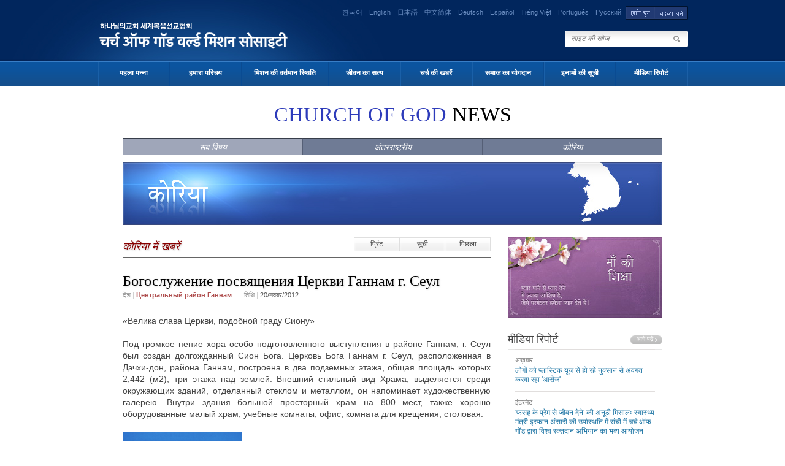

--- FILE ---
content_type: text/html; Charset=UTF-8
request_url: https://hindi.watv.org/news/content.asp?idx=12166&back=index
body_size: 40161
content:

<!DOCTYPE html PUBLIC "-//W3C//DTD XHTML 1.0 Transitional//EN" "http://www.w3.org/TR/xhtml1/DTD/xhtml1-transitional.dtd">

<html xmlns="http://www.w3.org/1999/xhtml">
<head>
	


<meta name="format-detection" content="telephone=no">
<meta name="viewport" content="width=device-width,initial-scale=1.0,maximum-scale=1.0,minimum-scale=1.0,user-scalable=no,target-densitydpi=medium-dpi">
<meta http-equiv="Content-Type" content="text/html; charset=utf-8" />
<meta http-equiv="imagetoolbar" content="no" />
<title>चर्च ऑफ गॉड वर्ल्ड मिशन सोसाइटी</title>
<link rel="stylesheet" type="text/css" href="https://wds.watv.org/css/logo.css?ver=20251122161545">
<link rel="stylesheet" href="/news/news.css" type="text/css" />
<link rel="stylesheet" href="/news/m-news.css" type="text/css" />
<link rel="stylesheet" href="/m-common.css?ver=20220616" type="text/css" />
<link rel="stylesheet" href="/css/hindi.css" type="text/css" />
<script type="text/javascript" src="/js/common.js" charset="utf-8"></script>
<script type="text/javascript" src="/js/ActiveX.js" charset="utf-8"></script>
<script type="text/javascript" src="/js/MouseScript.js" charset="utf-8"></script>

<script type="text/javascript" src="/js/jquery/jquery-latest.js" charset="utf-8"></script>
<script type="text/javascript" src="/js/jquery/jquery.min.js"></script>
<script type="text/javascript" src="/FP/swfobject.js"></script>
<script type="text/javascript">
function load_NewFP2(src_ , bgImg_, wid_, hei_, id_){
    var serverrd = new Array("str1", "str2")
    var i = Math.floor(2*Math.random());

    media_src = src_;
    if (swfobject.hasFlashPlayerVersion("9")) {
        var flashvars 		= {};
        flashvars.src 		= media_src   ;
        flashvars.bgImage 	= bgImg_  ;
        flashvars.autoPlay 	= "false";
        flashvars.path 		= "watvnews";
        flashvars.server 	= serverrd[i];
        flashvars.dataUrl	="";
        flashvars.resol 	= "360p";
        
        var params ={};
        params.menu = "false" ;
        params.allowfullscreen="true";
        params.allowscriptaccess="always";
        params.wmode="opaque";

        var attributes={};
        attributes.id="MPLNEW"+id_;
        attributes.name="MPLNEW"+id_;
        var myFlashContent = swfobject.embedSWF("/FP/VideoStreamPlayerWhite.swf", "MPLNEW"+id_+"", ""+wid_+"" ,""+hei_+"","9" 
                                                ,"/FP/expressInstall.swf", flashvars , params,attributes);
    }
};
</script>
<!-- 대표 영어 페이지를 canonical로 지정 -->
<link rel="canonical" href="https://watv.org/" />

<!-- hreflang: 모든 언어 버전과 연결 -->
<link rel="alternate" hreflang="en" href="https://watv.org/" />
<link rel="alternate" hreflang="ko" href="https://watv.org/ko/" />
<link rel="alternate" hreflang="es" href="https://watv.org/es/" />
<link rel="alternate" hreflang="hi" href="https://watv.org/hi/" />
<link rel="alternate" hreflang="vi" href="https://watv.org/vi/" />
<link rel="alternate" hreflang="pt-BR" href="https://watv.org/pt/" />
<link rel="alternate" hreflang="mn" href="https://watv.org/mn/" />
<link rel="alternate" hreflang="ne" href="https://watv.org/ne/" />
<link rel="alternate" hreflang="ru" href="https://watv.org/ru/" />
<link rel="alternate" hreflang="de" href="https://watv.org/de/" />
<link rel="alternate" hreflang="ja" href="https://watv.org/ja/" />
<link rel="alternate" hreflang="zh-Hans" href="https://watv.org/zh-hans/" />
<link rel="alternate" hreflang="id" href="https://watv.org/id/" />
<link rel="alternate" hreflang="zh-Hant" href="https://watv.org/zh-hant/" />

<!-- 기본/언어 미지정 시 루트로 -->
<link rel="alternate" hreflang="x-default" href="https://watv.org/" />

<script type="application/ld+json">
{
  "@context": "https://schema.org",
  "@type": "WebPage",
  "@id": "https://english.watv.org/#webpage",
  "url": "https://english.watv.org/",
  "inLanguage": "en",
  "isPartOf": {
    "@id": "https://watv.org/#website"
  },
  "about": {
    "@id": "https://watv.org/#organization"
  },
  "mainEntityOfPage": {
    "@id": "https://watv.org/#webpage"
  }
}
</script>



<!-- Google Analytics -->
<script>
  (function(i,s,o,g,r,a,m){i['GoogleAnalyticsObject']=r;i[r]=i[r]||function(){
  (i[r].q=i[r].q||[]).push(arguments)},i[r].l=1*new Date();a=s.createElement(o),
  m=s.getElementsByTagName(o)[0];a.async=1;a.src=g;m.parentNode.insertBefore(a,m)
  })(window,document,'script','https://www.google-analytics.com/analytics.js','ga');

  ga('create', 'UA-64642624-6', 'auto');
  ga('send', 'pageview');
  </script>
</head>

<body class="bgAll">

<script type="text/javascript" >
// 로그인시 값유효성 검사
function SignInChk(f){
    f.FALSE_URL.value = document.location.href;
    if (f.SAVE_ID.checked){
        f.SAVE_ID.value=f.USER_ID.value;
    }
	if (f.USER_ID.value=='ID' || f.USER_ID.value=='')
	{
		alert("अपना आइडी दर्ज करें");
		f.USER_ID.focus();
		return false;
	}else if (f.USER_PASSWD.value=='password' || f.USER_PASSWD.value=='')
	{
		alert(" अपना पासवर्ड दर्ज करें ");
		f.USER_PASSWD.focus();
		return false;
	}
	return true;
} 
window.name = "signIn";

// 미디어 자동 로그인 (1:메인, 2:설교 목록, 3:새노래 채널)
function media_sign_chk(gb) {
	var mediaUrl = "";
	var lang = "hi";
	if (7 == 4) lang = "cn" ;
	
	if ("N" == "N" ) {	
		if (gb == 2){
			window.open("about:blank").location.href = "https://watvmedia.org/"+ lang + "/media/list" ;
		} else if (gb == 3){
			window.open("about:blank").location.href = "https://watvmedia.org/"+ lang + "/channel/newsong" ;
		} else {
			window.open("about:blank").location.href = "https://watvmedia.org/"+ lang + "/" ;
		}
	} else {
		if (gb == 2){
			mediaUrl = "/"+ lang + "/media/list" ;
		} else if (gb == 3){
			mediaUrl = "/"+ lang + "/channel/newsong" ;
		} else {
			mediaUrl = "/"+ lang + "/" ;
		}
		frmSc.action = "https://watvmedia.org/watvlogin.auto";
		frmSc.REDIRECT_URL.value = mediaUrl;
		frmSc.target = "_blank";
		frmSc.submit();
	}	
}

// 새노래나라 자동 로그인
function newsong_sign_chk() {
	frmSc.action = "https://watvnewsong.org/watvlogin.auto";
	frmSc.target = "_blank";
	frmSc.submit();		
}
</script>
<form name="frmSc" method="post" >
	<input type="hidden" name="EN_SIGN_CD" value="" />
	<input type="hidden" name="REDIRECT_URL" />
</form>
<input type="checkbox" id="m-lang" >
<label for="m-lang" class="Togglebtn"><p><span></span>언어<em></em><span></span></p></label>
<label for="m-lang" class="closer"></label>
<!--start.lan-->
  <div class="lan">
<div>
<span class="kor"><a href="https://zion.watv.org/" target="_blank">한국어</a></span>

	<span class="English"><a href="https://english.watv.org/news/content.asp?idx=12166&back=index">English</a></span>

	<span class="Japanese"><a href="https://japanese.watv.org/news/content.asp?idx=12166&back=index">日本語</a></span>

	<span class="Chinese"><a href="https://mediachn.watv.org/news/content.asp?idx=12166&back=index">中文简体</a></span>

	<span class="German"><a href="https://german.watv.org/news/content.asp?idx=12166&back=index">Deutsch</a></span>

	<span class="Spanish"><a href="https://espanol.watv.org/news/content.asp?idx=12166&back=index">Español</a></span>

	<span class="Vietnam"><a href="https://vn.watv.org/news/content.asp?idx=12166&back=index">Tiếng Việt</a></span>

	<span class="Portugues"><a href="https://portugues.watv.org/news/content.asp?idx=12166&back=index">Português</a></span>

	<span class="Russian"><a href="https://ru.watv.org/news/content.asp?idx=12166&back=index">Русский</a></span>

	<a href="#login" id="loginAnchor" class="loginTrigger" accesskey="L" title="Accesskey(L)">

	<img src="/images/hindi/btn_login.gif" alt="लॉग इन" class="btn" /></a><a href="https://join.watv.org/index.wmc?LANG_GB=HIN" onclick="window.open(this.href,'watvJoin');return false;window.close();"  ><img src="/images/hindi/btn_sign.gif" alt="रजिस्टर " class="btn"  /></a></div></div>

<!--end.lan-->	  

<input type="checkbox" id="menustate" class="menustate">
<div id="ac-globalnav">
	<div class="ac-content">
		<div class="ac-gn-menu">
			<div class="ac-watvlogo">
				<!--<a href="/" class="ac-watvtext">चर्च ऑफ गॉड वर्ल्ड मिशन सोसाइटी</a>-->
				
				<a href="https://watv.org/hi/" class="mobile-logo global-logo"><span class="blind">WATV</span></a>
				<div class="site-name"><a href="/" >World Mission Society Church of God</a></div>
			</div>
			<div class="ac-menuadmin">
				
				<a class="ac-link login-top" href="#" onclick="LoginM();" >लॉग इन</a><!--로그인 -->
				<a class="ac-link join-top" href="https://join.watv.org/index.wmc?LANG_GB=HIN">रजिस्टर </a><!--회원가입 -->
				
			</div>
			<label class="ac-gn-menuicon-label" for="menustate" aria-hidden="true">
				<span class="ac-bread ac-bread-top">
					<span class="ac-crust ac-crust-top"></span>
				</span>
				<span class="ac-bread ac-bread-bottom">
					<span class="ac-crust ac-crust-bottom"></span>
				</span>
			</label>
		</div>
		<!-- 상단 끝-->
		<ul class="ac-gn-list">
			<li class="ac-gn-item ac-gn-item-menu">
				<a class="ac-link" href="/">पहला पन्ना</a>
			</li>
			<li class="ac-gn-item ac-gn-item-menu">
				
				
				<a class="ac-link" href="/intro/introduction.asp" title="हमारा परिचय">हमारा परिचय</a>
				<input type="checkbox" id="submenu-button1">
				<label for="submenu-button1" class="submenu-btn">부메뉴</label>
				<ul class="opensub1">
					<li><a href="/intro/introduction.asp"><em>हमारा परिचय</em></a></li>
					<li><a href="/intro/greetings.asp"><em>स्वागत</em></a></li>
					<li><a href="/intro/headquarters.asp"><em>प्रधान कार्यालय</em></a></li>
					<li><a href="/intro/jerusalem.asp"><em>नई यरूशलेम मंदिर</em></a></li>
					<!--교회연혁 메뉴 -->
					<li><a href="/intro/facilities.asp"><em>अतिरिक्त सुविधाएं</em></a></li>
					<li><a href="/intro/family.asp"><em>ऑनलाइन पार्टनर</em></a></li>      
				</ul>
				
				
			</li>
			<li class="ac-gn-item ac-gn-item-menu">
				
				<a class="ac-link"  href="/mission/worldwide.asp" title="मिशन की वर्तमान स्थिति">मिशन की वर्तमान स्थिति</a>
				
			</li>
			<li class="ac-gn-item ac-gn-item-menu">
				<a class="ac-link"  href="/truth/index.asp" title="जीवन का सत्य">जीवन का सत्य</a>
				<input type="checkbox" id="submenu-button2">
				<label for="submenu-button2" class="submenu-btn">부메뉴</label>
				<ul class="opensub2">
					<li><a href="/truth/truth_life/list.asp"><em>जीवन का सत्य</em></a></li>
					<li><a href="#" onclick="media_sign_chk(2);" ><em>मीडिया उपदेश</em></a></li>
					<li><a href="/truth/sermon/list.asp"><em>टेक्स्ट उपदेश</em></a></li>
					<li><a href="/truth/book/list.asp"><em>सत्य की पुस्तकें</em></a></li>
					<li class="nav004_04"><a href="/truth/qna/list.asp"><em>बाइबल के प्रश्न एवं उत्तर</em></a></li>
				</ul>
			</li>
			<li class="ac-gn-item ac-gn-item-menu">
				<a class="ac-link"  href="/news/index.asp" title="चर्च की खबरें">चर्च की खबरें</a>
				<input type="checkbox" id="submenu-button3">
				<label for="submenu-button3" class="submenu-btn">부메뉴</label>
				<ul class="opensub3">
					<li><a href="/news/list.asp?menu=O"><em>अंतरराष्ट्रीय खबरें</em></a></li>
		      <li><a href="/news/list.asp?menu=I"><em>कोरिया में खबरें</em></a></li>
		      <li><a href="/photo/index.asp"><em>फोटो समाचार</em></a></li>
				</ul>
			</li>
			<li class="ac-gn-item ac-gn-item-menu">
				
					<a class="ac-link"  href="/social/index.asp" title="समाज का योगदान">समाज का योगदान</a>
				
				<input type="checkbox" id="submenu-button4">
				<label for="submenu-button4" class="submenu-btn">부메뉴</label>
				<ul class="opensub4">
					<li><a href="/social/list.asp"><em>समाज का योगदान</em></a></li>
		      <li><a href="/social/teachings.asp"><em>माँ की शिक्षा</em></a></li>
				</ul>
			</li>
			<li class="ac-gn-item ac-gn-item-menu">
				<a class="ac-link" href="https://watvaward.org/hi" target="_blank" title="इनामों की सूची">इनामों की सूची<span class="newwin"></span></a>
			</li>
			<li class="ac-gn-item ac-gn-item-menu">
				<a class="ac-link"  href="/press/index.asp" title="मीडिया रिपोर्ट">मीडिया रिपोर्ट<span class="newwin"></span></a>
			</li>
			<li class="ac-gn-item ac-gn-item-menu">
				<a class="ac-link">
					<span class="ac-search">
						<form method="get" name="mainSearch" action="/search/index.asp" onsubmit="return goSearchProc(this,'अपना खोज शब्द लिखें');">
							<input type="hidden" name="mode" value="all" />
							<div class="search">
								<input type="text" name="mainSearch_txt" class="searchText" placeholder="साइट की खोज" maxlength="50" onfocus="clearField(this)" onblur="checkField(this);" /> 
		    				</div>
	  					</form>
					</span>
				</a>
			</li>
		</ul>
		
	</div>
</div>
<!--start#login-->
<div class="mwLogin">
  <div class="bg"></div>
  <div id="login" class="gLogin">
	<h3 class="loginTitle">लॉग इन</h3>
	<a href="#loginAnchor" class="close" title="close"><img src="/include/images/btn_sign_close.gif" onmouseover="this.src='/include/images/btn_sign_close_over.gif';" onmouseout="this.src='/include/images/btn_sign_close.gif';"></a>
	<form id="gLogin" class="gLogin" name="join" target="ifmSign" method="post" action="https://login.watv.org/foreigner/signin/sign_confirm.asp" onsubmit="return SignInChk(this);" >
	<input type="hidden" name="watv_language" value="hindi" />
	<input type="hidden" name="TRUE_URL"   value="https://hindi.watv.org/sign/sign_session.asp"  /> 
	<input type="hidden" name="FALSE_URL"  value="https://hindi.watv.org/index.asp"  /> 
	<input type="hidden" name="LANG_NO"  value="7"  />
	  <div class="gLoginleft">
		<div id="normalmenu" style="display:block;">
		  <p class="title">आपका स्वागत है</p>
		  Thank you for visiting the World Mission Society Church of God website.<br /><br />You can log on to access the Members Only area of the website.
	 	</div>
		<div id="sorrymenu" style="display:none;">
		  <p class="title02"><a href="#" onclick="showHide('sorrymenu','normalmenu')" class="btnBack"><img src="/images/hindi/btn_back.gif"></a><img src="/include/images/icon_sorry.gif" alt="" class="icon" /> खेद है</p>
		  The official website of the<br />Church of God does not give out <br />your ID or passwowrd online. <br />Please understand that this is to <br />protect our users’ security.<br /><br />If you ask your local Church, <br />you will find your ID or password <br />more quickly and exactly.<br />
		</div>
	  </div>
	 
      <div class="gLoginright">
		<fieldset>
		  <legend>लॉग इन</legend>
          <div class="iTit">आईडी</div>
		  <div class="iClear">
			<input type="text" class="iText uid" name="USER_ID" maxlength="30" class="loginText" value="" tabindex="1" />
		  </div>
          <div class="iTit">पासवर्ड</div>
		  <div class="iClear">
			<!--<label for="upw" class="iLabel">PASSWORD</label>--><input type="password" id="upw" class="iText upw" name="USER_PASSWD" AUTOCOMPLETE="OFF" maxlength="50" class="loginText" value="" tabindex="2" />
		  </div>
          <p class="forgot">
            <a href="https://guide.watv.org/member/pw.wmc" onclick="window.open(this.href,'searchPw','scrollbars=no,width=750,height=550');return false;window.close();" >क्या पासवर्ड भूल गए है?</a> / 
            <a href="https://join.watv.org" onclick="window.open(this.href,'watvJoin','scrollbars=no,width=750,height=550');return false;window.close();">रजिस्टर </a>
          </p>
		  <p class="keeping">
			<input name="SAVE_ID" type="checkbox" class="iCheck" id="keepid" value="" class="check" /><label for="keepid">आइडी सहेजें
</label>
		  </p>
		  <!-- <p class="warning">...</p> -->
          <p>
            <input type="image" src="/images/hindi/btn_layer_login.gif" onmouseover="this.src='/images/hindi/btn_layer_login_over.gif';" onmouseout="this.src='/images/hindi/btn_layer_login.gif';">
          </p>
		</fieldset>
	  </div>
	</form>
  </div>
</div>
<!--end#login-->
<script type="text/javascript" src="/js/jquery/mwLogin.js"></script>
<iframe name="ifmSign" id="ifmSign" frameborder="0" width="0" height="0"></iframe>

<a name="top"></a>

<!--start.headerWrap-->
<div id="headerWrap">
  <!--start.in-->
  <div class="in">
	<script type="text/javascript">
	function LoginM(){
	  document.signFrm03.submit();
	}
	</script>
	<form name="signFrm03" method="post" action="https://login.watv.org/Foreigner/mobileweb/">
	  <input type="hidden" name="TRUE_URL" value="https://hindi.watv.org"  /> 
	  <input type="hidden" name="watv_language" value="hindi"  /> 
	</form>
	<!-- start.header -->
	<div class="header">
	  <div class="logo"><a href="/">World Mission Society Church of God<img src="/images/hindi/logo_2020.png" alt="चर्च ऑफ गॉड वर्ल्ड मिशन सोसाइटी" class="png24" /></a></div>

	  
	  <form method="get" name="mainSearch" action="/search/index.asp" onsubmit="return goSearchProc(this,'अपना खोज शब्द लिखें');">
	    <input type="hidden" name="mode" value="all" />
	    <div class="search">
		  <input type="text" name="mainSearch_txt" class="searchText" value="साइट की खोज" maxlength="50" onfocus="clearField(this)" onblur="checkField(this);" /> 
		  <input type="image" src="/include/images/btn_search.gif" alt="साइट की खोज
" class="btn" />
	    </div>
	  </form>
	  
	  <!--start.navArea-->
  	  <div class="navArea">
  		<!--start.nav-->
		<div class="nav">
		  <ul class="superfish navi">
		  	<!--menu 1 home-->
			<li class="nav001"><a href="/">पहला पन्ना</a></li>
			
			<!--menu 2 introduction-->
			
				<li class="nav002"><a href="https://watv.org/hi/intro/" target="_blank" title="हमारा परिचय">हमारा परिचय</a></li>
			
		  
		  	<!--menu 3 world-->
			
				<li class="nav003"><a href="https://watv.org/hi/world/" target="_blank" title="मिशन की वर्तमान स्थिति">मिशन की वर्तमान स्थिति</a></li>
			
			
			<!--menu 4 truth-->
			<li class="nav004"><a href="/truth/index.asp" title="जीवन का सत्य">जीवन का सत्य</a>
	  	  	  <ul>
	 			<li><a href="/truth/truth_life/list.asp"><em>जीवन का सत्य</em></a></li>
	  			<li><a href="#" onclick="media_sign_chk(2);" ><em>मीडिया उपदेश</em></a></li>
	  			<li><a href="/truth/sermon/list.asp"><em>टेक्स्ट उपदेश</em></a></li>
	  			<li><a href="/truth/book/list.asp"><em>सत्य की पुस्तकें</em></a></li>
	  			<li class="nav004_04"><a href="/truth/qna/list.asp"><em>बाइबल के प्रश्न एवं उत्तर</em></a></li>
	  	  	  </ul>
			</li>
			
			<!--menu 5 news-->
		    <li class="nav005"><a href="/news/index.asp" title="चर्च की खबरें">चर्च की खबरें</a>
	  	      <ul>
		  		<li><a href="/news/list.asp?menu=O"><em>अंतरराष्ट्रीय खबरें</em></a></li>
		  		<li><a href="/news/list.asp?menu=I"><em>कोरिया में खबरें</em></a></li>
		  		<li><a href="/photo/index.asp"><em>फोटो समाचार</em></a></li>
	      	  </ul>
			</li>
			
			<!--menu 6 contribution-->
			<li class="nav006">
				
					<a href="https://watv.org/hi/volunteer/" target="_blank" title="समाज का योगदान">समाज का योगदान</a>
				
		  	  <ul>
			    <li class="nav006_01"><a href="/social/list.asp"><em>समाज का योगदान</em></a></li>
			    <li><a href="/social/teachings.asp"><em>माँ की शिक्षा</em></a></li>
		      </ul>
			</li>
			
			<!--menu 7 award-->
		    <!-- <li class="nav007"><a href="http://watvaward.org/" target="_blank" title="इनामों की सूची">इनामों की सूची</a></li> -->
		    
		    <li class="nav007">
			
				<a href="https://watvaward.org/hi" target="_blank" title="इनामों की सूची">इनामों की सूची</a>
			
		    </li>
		    
		    <!--menu 8 press-->
		    <li class="nav008">
			
				<a href="https://watvpress.org/hi" target="_blank" title="मीडिया रिपोर्ट">मीडिया रिपोर्ट</a>
			
		    </li>
		  </ul> 
		</div>
		<!-- end.nav -->
      </div>
      <!--end.navArea-->
	</div>
    <!--end.header-->
  </div>
  <!--end.in-->
</div>
<!--end.headerWrap-->
<!--
<script type="text/javascript" src="/js/jquery/superfish.js"></script>	
<script type="text/javascript">
//<![CDATA[
//	jQuery.noConflict();
	
jQuery('ul.superfish').superfish({ 
  delay:       200,									// one second delay on mouseout 
  animation:   {opacity:'show',height:'show'},		// fade-in and slide-down animation 
  speed:       'fast',								// faster animation speed 
  autoArrows:  true,								// disable generation of arrow mark-up 
  dropShadows: false								// disable drop shadows 
});
		
//]]>	
</script>
-->

<div class="subArea">
<div class="in">

<div id="headArea">
<h2><a href="/news/index.asp"><span class="point">CHURCH OF GOD</span> NEWS</a></h2>
<!-- <p class="date">दिन, माह तिथि, वर्ष</p> -->

<div class="tab">
<ul>
<li class="this"><a href="list_all.asp">सब विषय</a></li>
<li><a href="list.asp?menu=O">अंतरराष्ट्रीय</a></li>
<li><a href="list.asp?menu=I">कोरिया</a></li>
</ul>

<!--
<ul>
<li class="this"><a href="list_all.asp">All Contents</a></li>
<li class="this"><a href="list.asp?cons=nusa">North America</a></li>
<li class="this"><a href="list.asp?cons=susa">South America</a></li>
<li class="this"><a href="list.asp?cons=asia">Asia</a></li>
<li class="this"><a href="list.asp?cons=europe">Europe</a></li>
<li class="this"><a href="list.asp?cons=africa">Africa</a></li>
<li class="this"><a href="list.asp?cons=oceania">Oceania</a></li>
<li class="this"><a href="list.asp?cons=korea">South Korea</a></li>
</ul>
-->

</div>

</div>

<img src="/images/hindi/visual_sort02.jpg" alt="कोरिया" class="contiH" />
<!-- <img src="images/visual_conti02.jpg" alt="कोरिया" class="contiH" /> -->
<!--대륙별이미지:visual_conti01.jpg ~ visual_conti07.jpg-->

<!--start.conNewsLeft-->
<div class="conNewsLeft"> 

<!--start.diviWrap-->
<div class="diviWrap">

<!--start.pageTitle-->
<div class="pageTitle"><h2><a href="list.asp?menu=">कोरिया में खबरें</a></h2>
<p class="btnArea"><a href="print.asp?idx=12166" class="btn-print"="window.open(this.href, 'printPop','scrollbars=yes,width=690,height=600,resizable=yes'); return false;">प्रिंट</a><a href="index.asp?page=1">सूची</a><a href="javascript:history.back()">पिछला
</a></p>
</div>
<!--end.pageTitle-->

</div>
<!--end.diviWrap-->

<!--start.newsCont-->
<div class="newsCont">

<h2>Богослужение посвящения  Церкви Ганнам г. Сеул</h2>

<div class="info">
<ul>
<li>देश <span class="bar">|</span> <span class="nation">Центральный район Ганнам</span></li>
<li>तिथि <span class="bar">|</span> <span class="date">20/नवंबर/2012</span></li>
</ul>
</div>

<div class="con">«Велика слава Церкви, подобной граду Сиону»<br><br> Под громкое пение хора особо подготовленного выступления в районе Ганнам, г. Сеул был создан долгожданный Сион Бога. Церковь Бога Ганнам г. Сеул, расположенная в Дэчхи-дон, района Ганнам, построена в два подземных этажа, общая площадь которых 2,442 (м2), три этажа над землей. Внешний стильный вид Храма, выделяется среди окружающих зданий, отделанный стеклом и металлом, он напоминает художественную галерею. Внутри здания большой просторный храм на 800 мест, также хорошо оборудованные малый храм, учебные комнаты, офис, комната для крещения, столовая.<br><br><dl id="contents_imgN"  > <dd class="thum" ><img src="https://img.watv.org/watv_news/internal/2012/11/i20121120150_img2.jpg" ><div class="copy">ⓒ 2012 WATV</div></dd></dl> Богослужение посвящения Церкви Ганнам г. Сеул состоялось вечером 20 ноября, согласно со временем службой третьего дня. <br><br><font class="words">  Зная что этот район осветится светом истины, Небесная Мать безгранично радовалась  посвящению и  в молитве возблагодарила Бога Отца за разрешенный прекрасный и благой Храм. Мать благословила новый Храм на то чтобы он наполнился способными, талантливыми трудолюбивыми плодами, которые будут представлять славу Бога.<br>Так же, Она напутствила чтобы все святые Церкви, ярко освещая светом истины, стали главою мира, получившим хвалу и славу и стали словно ярко сверкающие небесные звезды.</font> <br><br><dl id="contents_imgN"  > <dd class="thum" ><img src="https://img.watv.org/watv_news/internal/2012/11/i20121120150_img3.jpg" ><div class="copy">ⓒ 2012 WATV</div></dd></dl> Затем Генеральный Пастор Ким Чу Чхоль разъяснил пребывание Бога Матери, о которой свидетельствует Библия и об исполнении пророчества Библии о земных королях и народах, идущих на свет Славы Матери. Совместно с этим, он разъяснил что миссия Церкви состоит в том, чтобы от Самарии и до краев земли освещать мир светом Славы Бога Матери, дающей жизнь.<br><br>Ганнам прославился на весь мир при помощи знаменитой песни «Ганнам стайл». Святые, долгое время прожившие в районе Ганнам, говорят что этот район основан на  материальном богатстве, однако он лишен внутренного духовного богатства.  С тех пор как была построена Церковь Бога, красивое здание и добрые дела святых уже стали светом общества. Жители,наблюдая за тем что мужчины, женщины и дети, становившиеся как один, внутри и снаружи Храма делают уборку, восхищаются: «Район становится ярче, поднялся уровень», «Что бы ни делала эта церковь - все будет идти отлично»-радовались они.<br><br>На богослужение посвящения Церкви Ганнам г. Сеул теперь собрались все близлежащие Церкви и Сионы Сеула. Святые сказали: «Вокруг множество людей, которые незнают о Боге Матери, блуждают в потемках, испытывая духовные затруднения. Мы осветим их при помощи истины Нового завета и добрых дел светом любви Матери. Приведем их в Царство Небесное, где пребывают Бог Отец и Бог Мать.»<br><br><dl id="contents_imgN"  > <dd class="thum" ><img src="https://img.watv.org/watv_news/internal/2012/11/i20121120150_img4.jpg" ><div class="copy">ⓒ 2012 WATV</div></dd></dl> <br></div>

</div>
<!--end.newsCont-->

<div class="btnDown"><a href="index.asp?page=1">सूची</a> <a href="javascript:history.back()">पिछला
</a></div>

</div>
<!--end.conNewsLeft-->

<!--start.conNewsRight-->
<div class="conNewsRight">

<!-- <div id="rSpecial"><a href="/social/index.asp"><img src="/images/hindi/img_special.jpg" alt="" /></a></div> -->

<script type="text/javascript" src="/js/MouseScript.js" charset="utf-8"></script>
<div id="rMovie" class="mbannar m-intro"><a href="http://intro.watv.org/hi" target="_blank" class="churchTrigger">पूरे संसार में,ज्योति चमकाता चर्च ऑफ गॉड<span>चर्च का परिचय वीडियो</span><img src="/images/hindi/img_movie.jpg" alt="" /></a></div>
<script type="text/javascript" src="/FP/swfobject.js"></script>
<script type="text/javascript">
jQuery(function($){
    $.fn.transictionto = function(options) {
        var settings = $.extend({
            }, options || {}
        );

        //DIV 를 새로 만들어 주구요.... 
        $(this).each(function() {
            if ($(this).parent('div').size() == 0) {
                $(this).wrap('<div></div>')
            }

            //  백그라운드 이미지로 스왑을 해서 살살 보이게 합니다.
            $(this).parent() 
            .css('background-image', 'url(' + settings.destinationImage + ')')
            .css('background-repeat', 'no-repeat')

            .end()
            .fadeOut(1000, function() {
                this.src = settings.destinationImage;
                $(this).show();
                $(this).parent().replaceWith($(this));
            });
        });
    };
});
 $(document).ready(function(){
    load_NewFP2("mp4:intro_english1_720p","/player/images/intro_bg.jpg", "/html/english/intro/intro_video1.xml");
 });


 $(document).ready(function(){

    playFP2('mp4:intro_hindi1_720p','',1 ,'FP2list' , '/html/hindi/intro/intro_video1.xml' );
    
 });
	 
function playFP2(src,  bgImg , idx , idName , xml ) {
    changeFocusedImage( idx , idName ); 
	load_NewFP2( src , bgImg , xml );
	
	
	playFPByDivId("MPLNEW", src );
}
function changeFocusedImage(idx , idName){
    var i = 1 ;
    $("#"+idName + " img").each(function (options) { 
        var settings = $.extend({
            }, options || {}
        );
        _src = $(this).attr("src");

          if(i==idx){  // 클릭된 거라면 
              if( _src.indexOf("_on.") < 0 ) {   // 만약에 _on 이 있으면 그냥 두고 없으면 바꾼다. 
                  _src = _src.replace(".jpg","_on.jpg"); 
                  $(this).transictionto({ destinationImage: _src });
              }
          }else {
              if(_src.indexOf("_on.") >-1 )
              {
                _src = $(this).attr("src").replace("_on","");
                $(this).transictionto({ destinationImage: _src });
               }
          }
          i++;
    });
}
//function playFPByDivId( src_ , bgImg_ , xml ){
//
//
//	load_NewFP2( src_ , bgImg_ ,xml );
//	
//	return ;
//	/*
//    var FPSM ;
//    if( FPSM == null ) FPSM = document.getElementById(divId);
//    try{
//        media_src = src ; // 자동 실행시 사용할 변수 입니다. 
//
//        if( media_src !=null && media_src !="") 	
//            FPSM.media_play(media_src);
//    }catch(e) {}
//	
//	*/
//	
//	
//}


</script>
<div class="mwChurch">
    <div class="bg"></div>
    <div id="churchLayer">
    <div class="title">चर्च का परिचय वीडियो</div> 
    <a href="#churchAnchor" class="close" title="CLOSE"><span onclick="stop2();"><img src="/images/btn_close.gif" alt="CLOSE" /></span></a>

    <div class="playerArea">

    <div id="mediaspace"></div> 
    <div id="MPLNEW"></div>
</div>
    

<div class="detail" id="FP2list">
<div class="btn"><a href="javascript:playFP2('mp4:intro_hindi1_720p','/images/hindi/StopImg_total.jpg',1 ,'FP2list' , '/html/hindi/intro/intro_video1.xml' );"><img src="/images/hindi/intro_nav01.jpg" alt="" /></a></div>
<div class="btn"><a href="javascript:playFP2('mp4:intro_hindi2_720p','/images/hindi/StopImg_total.jpg',2 ,'FP2list' , '/html/hindi/intro/intro_video2.xml' );"><img src="/images/hindi/intro_nav02.jpg" alt="" /></a></div>
<div class="btn"><a href="javascript:playFP2('mp4:intro_hindi3_720p','/images/hindi/StopImg_total.jpg',3 ,'FP2list' , '/html/hindi/intro/intro_video3.xml' );"><img src="/images/hindi/intro_nav03.jpg" alt="" /></a></div>
<div class="btn"><a href="javascript:playFP2('mp4:intro_hindi4_720p','/images/hindi/StopImg_total.jpg',4 ,'FP2list' , '/html/hindi/intro/intro_video4.xml' );"><img src="/images/hindi/intro_nav04.jpg" alt="" /></a></div>
<div class="btn"><a href="javascript:playFP2('mp4:intro_hindi5_720p','/images/hindi/StopImg_total.jpg',5 ,'FP2list' , '/html/hindi/intro/intro_video5.xml' );"><img src="/images/hindi/intro_nav05.jpg" alt="" /></a></div>
<div class="btn"><a href="javascript:playFP2('mp4:intro_hindi6_720p','/images/hindi/StopImg_total.jpg',6 ,'FP2list' , '/html/hindi/intro/intro_video6.xml' );"><img src="/images/hindi/intro_nav06.jpg" alt="" /></a></div>
</div>

</div>
</div>


<!-- <div id="rOverseas" class="m-bnrbasic"><a href="/mission/worldwide.asp"><span class="tit">प्यार पाने से प्यार देने में ज़्यादा आशिष है, जैसे परमेश्वर हमेशा प्यार देते हैं।</span><span>चर्च ऑफ गॉड वर्ल्ड मिशन सोसाइटी</span><img src="/images/hindi/bn_overseas.jpg" alt="" /></a></div> -->

<div id="rTeaching" class="m-bnrbasic"><a href="/social/teachings.asp"><span class="tit">माँ की शिक्षा</span><img src="/images/hindi/bn_teachings01.jpg" alt="" /></a></div>

<!--start#rPress-->
<div id="rPress">

<div class="title">
<h3>
	
		<a href="https://watvpress.org/hi" target="_blank">मीडिया रिपोर्ट</a>
		
</h3>
<p class="btn">
	<span class="btMoreR">		
		
			<a href="https://watvpress.org/hi" target="_blank"><input type="button" value="आगे पढ़ें"></a>
			
	</span>
</p>
</div>

<div class="con">


	    <dl>
	        <dd class="kind">अख़बार</dd>
	        <dd>लोगों को प्लास्टिक यूज से हो रहे नुक्सान से अवगत करवा रहा 'आसेज'</dd>
	    </dl>

	    <dl>
	        <dd class="kind">इंटरनेट</dd>
	        <dd>'फसह के प्रेम से जीवन देने' की अनूठी मिसालः स्वास्थ्य मंत्री इरफान अंसारी की उर्पास्थति में रांची में चर्च ऑफ गॉड द्वारा विश्व रक्तदान अभियान का भव्य आयोजन</dd>
	    </dl>

	    <dl>
	        <dd class="kind">इंटरनेट</dd>
	        <dd>रक्तदान शिविर में स्वास्थ्य मंत्री ने हिस्सा लिया, रक्तदान को बताया सेवा का सर्वोत्तम रूप</dd>
	    </dl>


</div>

</div>
<!--end#rPress-->

<div id="rAward" class="mbannar m-awerds"><a href="/awards/index.asp">इनामों की सूची<span>चर्च ऑफ गॉड देश व समाज की समृद्धि में योगदान देता है</span><img src="/images/hindi/bn_awards.jpg" alt="" /></a></div>

</div>
<!--end.conNewsRight-->

</div>
</div>

<div id="footer">
<div class="btnTop"><a href="#top"><img src="/images/hindi/btn_top.gif" alt="वापस ऊपर चलें
" /></a></div>

<!-- <div class="nav"><a href="/">पहला पन्ना</a>  <span class="bar">ㅣ</span>  <a href="/intro/introduction.asp">हमारा परिचय</a>  <span class="bar">ㅣ</span>  <a href="/mission/worldwide.asp">मिशन की वर्तमान स्थिति</a>  <span class="bar">ㅣ</span>  <a href="/truth/index.asp">जीवन का सत्य</a>  <span class="bar">ㅣ</span>  <a href="/news/index.asp">चर्च की खबरें</a>  <span class="bar">ㅣ</span>  <a href="/social/index.asp">समाज का योगदान</a>  <span class="bar">ㅣ</span>  <a href="/awards/index.asp">इनामों की सूची</a>  <span class="bar">ㅣ</span>  <a href="/press/index.asp">मीडिया रिपोर्ट</a></div> -->

<div class="copy">
<img src="/images/hindi/copy.gif"  alt="चर्च ऑफ गॉड वर्ल्ड मिशन सोसाइटी" />
<p>सर्वाधिकार: चर्च ऑफ गॉड वर्ल्ड मिशन सोसाइटी, सभी अधिकार सुरक्षित </p>
<p class="address">पीओ बॉक्स 119, संगनाम बुनदांग पोस्ट ऑफिस, बुनदांग–गु, संगनाम–सी, ग्यंगगी–दो, कोरिया/ फोन: 82-31-738-5999 / फेक्स: 82-31-738-5998  / फ़ोन: 82-31-738-5999 / फैक्स: 82-31-738-5998<span class="btEmail"><a href="https://guide.watv.org/qna/email.wmc"><img src="/images/hindi/btn_email.gif" alt="उपयोगकर्ता के प्रश्न" /></a></span></p>
</div>
<div class="footer-link">
	<ul>
		<li><a href="https://guide.watv.org/pledge/agreePrivacy.jsp">व्यक्तिगत जानकारी का उपयोग करने की नीति </a></li>
		<li><a href="https://guide.watv.org/qna/email.wmc">उपयोगकर्ता के प्रश्न</a></li>
	</ul>
</div>
</div>


</body>
</html>

--- FILE ---
content_type: text/css
request_url: https://wds.watv.org/css/logo.css?ver=20251122161545
body_size: 1877
content:
.site-logo{display:flex; align-items:center}
.logo-watv{display:inline-block; width:30px; height:30px; background:#4F67ED url(https://wds.watv.org/images/logo_m.svg); background-repeat:no-repeat; background-position:center; background-size:19px}
.logo-watv.light{width:45px; height:40px; background-color:#fff; background-image:url(https://wds.watv.org/images/logo_m_light.svg); background-size:28px}
.logo-site{display:inline-block; background-image:url(https://watvmedia.org/images/logo@2x.png); background-repeat:no-repeat; background-position:center; width:103px; height:16px; background-size:100%; margin-left:8px}

.mobile-logo{display:inline-block; width:30px; height:30px; margin-right:8px; flex-shrink:0; background:#4F67ED url('https://wds.watv.org/images/logo_m.svg') no-repeat center / 19px}
.watv-logo{background-color:rgba(255,255,255,0.14)}
.mediacast-logo{background-color:#526eff}
.newsong-logo{}
.press-logo{background-color:#00B1C5}
.flower-logo{background-color:#F06868}
.zion-logo{background-color:rgba(255,255,255,0.15)}
.award-logo{background-color:rgba(255,255,255,0.15)}
.award-new-logo{background-color:#4659EC}
.login-logo{background-color:rgba(255,255,255,0.15)}
.news-logo{background-color:rgba(255,255,255,0.15)}
.sermon-logo{background-color:rgba(255,255,255,0.15)}
.letters-logo{background-color:rgba(255,255,255,0.2)}
.global-logo{background-color:rgba(255,255,255,0.15)}
.elohist-logo{background-color:#feb600}
.happyhome-logo{background-color:#F85059}
.soul-logo{background-color:#17c4d8}
.christ-logo{background-color:#6C574B}
.prayer-logo{background-color:#05c777}
.soldier-logo{background-color:#2467f1}
.asezwao-logo{background-color:#00C994}
.isba-logo{background-color:#1EC3D7}
.somang-logo{background-color:#008CFF}
.book-logo{background-color:#362c8e}
.asez-logo{}
.guide-logo{}
.intro-logo{}
.worship-logo{}

.desktop-logo{display:none}
@media(min-width:1070px){
  .mobile-logo{display:none}
  .desktop-logo{display:inline-block}
}


--- FILE ---
content_type: text/css
request_url: https://hindi.watv.org/news/m-news.css
body_size: 24401
content:
@charset "utf-8";


@media(max-width:960px) {
    #headArea {
        height: 100%;
        position: relative;
        background: #fff;
        width: 100%;
        display: block;
        padding: 10px 15px;
        border-bottom: 1px solid #e6e6e6;
        margin-top: 0;
        -webkit-box-sizing: border-box;
        -moz-box-sizing: border-box;
        box-sizing: border-box;
    }

    #headArea h2 {
        position: relative;
        top: 0;
        width: 100%;
        text-align: left;
        font-family: inherit;
        color: #2D82D7;
        font-weight: 400;
        font-size: 14px;
    }

    #headArea h2 .point {
        color: #2d3bba;
    }

    #headArea h2 a {
        color: #2D82D7;
    }

    #headArea h2 a .point {
        color: #2D82D7;
    }

    #headArea h2 a:hover {
        text-decoration: none;
    }

    #headArea .date {
        position: relative;
        top: 0;
        left: 0;
        font-size: 11px;
        color: #777;
        font-weight: 400;
    }

    #headArea .tab {
        display: none
    }

    .contiM {
        padding: 0;
        width: 100%;
        height: auto;
        background: #fff;
        display: inline-block;
    }

    .contiListM {
        float: none;
        width: 100%;
        padding: 13px 15px;
        -webkit-box-sizing: border-box;
        -moz-box-sizing: border-box;
        box-sizing: border-box;
        height: 100px;
        border-bottom: 1px solid #e6e6e6;
        position: relative;
    }

    /*.contiListM:last-child{border:0}*/
    .contiListM .conti {
        height: 28px;
        font-size: 17px;
        font-family: "Trajan Pro", "Times New Roman", Times, serif;
        font-weight: bold;
        color: #444;
    }

    .contiListM .thum {
        height: 75px;
        position: absolute;
        width: 110px;
        overflow: hidden;
    }

    .contiListM .thum a {
        display: block;
        width: 140%;
        margin-left: -20px;
        margin-top: -10px;
    }

    .contiListM .thum img {
        vertical-align: top;
        position: relative;
        height: 100%;
        width: 100%;
    }

    .contiListM .thum .transBorder {
        position: absolute;
        left: 0;
        top: 0;
        width: 100%;
        height: 100%;
        border: 1px solid #000;
        filter: alpha(opacity=10);
        opacity: 0.1;
        -moz-opacity: 0.1;
        -webkit-box-sizing: border-box;
        -moz-box-sizing: border-box;
        box-sizing: border-box;
    }

    .contiListM h3 {
        width: 100%;
        font-size: 16px;
        font-family: inherit;
        font-weight: 400;
        color: #333;
        line-height: 1.3;
        padding: 0 0 0 120px;
        -webkit-box-sizing: border-box;
        -moz-box-sizing: border-box;
        box-sizing: border-box;
        height: 54px;
        display: table;
    }

    .contiListM h3 a {
        color: #333;
        text-shadow: none;
        display: table-cell;
        vertical-align: middle;
    }

    .contiListM h3 a:hover {
        border-bottom: dashed 1px #ccc;
        text-decoration: none;
    }

    .contiListM p {
        display: none
    }

    .contiListM .info {
        font-size: 11px;
        color: #888;
        width: auto;
        padding: 0 0 0 120px;
    }

    .contiListM .info .bar {
        color: #cbcbcb;
        padding: 0 1px 0 0;
    }

    .contiListM .info em {
        font-style: normal;
        color: #2D82D7;
        font-weight: 400; /*! float: right; */
    }

    .contiListM .btn {
        width: 100%;
        height: 100%;
        top: 0;
        position: absolute;
        left: 0;
        font-size: 0;
    }

    .contiListM .btn .btMore a {
        font-size: 0;
        display: block;
        width: 100%;
        height: 100%;
        padding: 0;
        background: 0
    }

    .lineM {
        clear: both;
        margin: 0 auto;
        width: 100%;
        height: auto;
        border-top: 0;
    }

    .rowM {
        padding: 0;
        width: 100%;
        height: auto;
        background: #fff;
        display: inline-block;
        clear: both;
        /* margin-top: 10px; */
        padding: 0 15px;
        -webkit-box-sizing: border-box;
        -moz-box-sizing: border-box;
        box-sizing: border-box;
}

    .rowAll {
        clear: both;
        padding: 0;
        background: 0;
        display: table;
        zoom: 1;
        background: #fff;
        padding: 0 15px;
        width: 100%;
        -webkit-box-sizing: border-box;
        -moz-box-sizing: border-box;
        box-sizing: border-box;
    }

    .listM {
        float: none;
        width: 100%;
        margin: 0;
        position: relative;
        border-bottom: 1px solid #e6e6e6;
        padding: 10px 0;
        height: 70px;
    }

    .listM h3 {
        width: 100%;
        font-size: 16px;
        font-family: inherit;
        font-weight: 400;
        color: #333;
        line-height: 1.3;
        padding: 0px 0 0 90px;
        -webkit-box-sizing: border-box;
        -moz-box-sizing: border-box;
        box-sizing: border-box;
        height: 50px;
        display: table;
    }

    .listM h3 a {
        color: #333;
        text-shadow: none;
        display: table-cell;
        vertical-align: middle;
    }

    .listM h3 a:hover {
        border-bottom: dashed 1px #ccc;
        text-decoration: none;
    }

    .listM p {
        height: 70px;
        position: absolute;
        width: 80px;
        overflow: hidden;
        top: 10px;
        padding: 0;
        font-size: 0;
    }

    .listM p::before {
        content: '';
        display: block;
        border: 1px solid rgba(0, 0, 0, .08);
        position: absolute;
        width: 100%;
        height: 100%;
        z-index: 1;
        top: 0;
        left: 0;
        -webkit-box-sizing: border-box;
        -moz-box-sizing: border-box;
        box-sizing: border-box;
    }

    .listM p a {
        display: block;
        width: 130%;
        margin-left: -13px;
        margin-top: -10px;
        display: inline-block;
    }

    .listM p .thum {
        vertical-align: top;
        position: relative;
        height: 100%;
        width: 100%;
        float: left;
        padding: 5px 18px 0px 0px;
    }

    .listM .info {
        font-size: 11px;
        color: #888;
        width: auto;
        padding: 0 0 0 90px;
    }

    .listM .info .bar {
        color: #cbcbcb;
        padding: 0 2px 0 0;
    }

    .listM .info em {
        font-style: normal;
        color: #2D82D7;
        font-weight: 400;
    }

    .listM .btn {
        width: 100%;
        height: 100%;
        top: 0;
        position: absolute;
        left: 0;
        font-size: 0;
    }

    .listM .btn .btMore a {
        font-size: 0;
        display: block;
        width: 100%;
        height: 100%;
        padding: 0;
        background: 0;
    }

    .btnAll {
        clear: both;
        margin: 0 auto;
        width: 100%;
        height: 100%;
        text-align: center;
        font-size: 15px;
        font-family: inherit;
        padding: 15px;
        background: #fff;
        /* border-top: 1px solid #e6e6e6; */
        -webkit-box-sizing: border-box;
        -moz-box-sizing: border-box;
        box-sizing: border-box;
}

    .btnAll a {
        width: auto;
        text-align: center;
        color: #2D82D7;
        font-style: normal;
        border: 0;
        padding: 0;
        display: inline-block;
        background: 0;
        font-weight: 400;
    }

    .btnAll a::after {
        display: inline-block;
        background: url(/images/website-arrow@2x.png);
        background-size: 5px;
        width: 5px;
        height: 8px;
        margin-left: 4px;
        position: relative;
        top: 0;
        content: "";
    }

    .btnAll a:hover {
        text-decoration: none;
        color: #2D82D7;
        border: 0;
        font-style: normal;
    }

    .pageTitle {
        clear: both;
        height: 50px;
        border-bottom: 1px solid #e6e6e6;
        position: relative;
        padding: 10px 15px;
        -webkit-box-sizing: border-box;
        -moz-box-sizing: border-box;
        box-sizing: border-box;
        background: #fff;
        overflow: hidden;
    }

    .pageTitle h2 {
        text-align: left;
        font-size: 14px !important;
        font-family: inherit;
        color: #2D82D7;
        font-style: normal;
        font-weight: normal;
        padding: 0;
        text-shadow: none;
        letter-spacing: 0;
        height: auto;
        line-height: 2;
    }

    .pageTitle h2 a {
        color: #2D82D7;
        font-style: normal;
    }

    .allWrap {
        width: 100%;
        margin: 0 auto;
        padding: 0;
    }

    .allWrap h2 {
        font-size: 14px !important;
        margin: 0;
    }

    .allWrap #paginateTop {
        position: absolute;
        left: 0;
        width: 880px;
        text-align: center;
    }

    .pageTitle .listsearchbtn {
        display: block
    }

    .pageTitle .search {
        position: absolute;
        right: 0;
        width: 179px;
        height: 27px;
        background: url(/images/bg_search.gif) 0 0 no-repeat;
        padding: 4px 0 0 10px;
    }

    .pageTitle .search .searchText {
        width: 150px;
        font-size: 11px;
        font-family: arial;
        color: #777;
        font-style: italic;
        background-color: transparent;
        border: 0;
        left: 0;
        position: relative;
        top: 3px;
    }

    .pageTitle .search .btn {
        padding: 0;
        position: absolute;
        top: 8px;
        right: 10px;
        float: right;
        border: 0;
        background: url(/include/images/btn_search.gif) no-repeat;
        background-size: 12px;
        width: 12px;
    }

    .pageTitle .btnArea {
        width: auto;
        text-align: right;
        position: absolute;
        right: 15px;
        color: #666;
        font-family: inherit;
        top: 9px;
    }

    .pageTitle .btnArea a {
        width: auto;
        color: #666;
        border: solid 1px #e3e3e3;
        padding: 0 10px;
        display: inline-block;
        margin: 0 0 0 -1px;
        text-align: center;
        background: 0;
        height: 29px;
        line-height: 2.4;
    }

    .pageTitle .btnArea a:hover {
        color: #666;
        text-decoration: none;
        border: solid 1px #e3e3e3;
        background-position: 0 -22px;
    }

    * html .pageTitle .btnArea a {
        margin: 0 0 0 -1px;
    }

    .paginateArea {
        text-align: center;
        height: auto;
        border-bottom: solid 1px #e6e6e6;
    }

    .paginateArea .page {
        display: none;
    }

    .paginateArea #paginateTop {
        position: relative;
        left: 0;
        right: 0;
        top: 0;
        width: 100%;
        margin: 0 auto;
        text-align: center;
        padding: 9px 55px;
        -webkit-box-sizing: border-box;
        -moz-box-sizing: border-box;
        box-sizing: border-box;
        background: #fff;
    }

    .paginateArea #paginateTop .pre, .paginate .next {
        position: absolute;
    }

    .paginateArea #paginateTop .pre {
        left: 15px;
        background: url(/images/pagin_arrow_l@2x.png) no-repeat;
        background-size: 8px;
        width: 8px;
        height: 15px;
        top: 50%;
        margin-top: -7px;
    }

    .paginateArea #paginateTop .pre img, .paginateArea #paginateTop .next img {
        display: none
    }

    .paginateArea #paginateTop .next {
        right: 15px;
        background: url(/images/pagin_arrow_r@2x.png) no-repeat;
        background-size: 8px;
        width: 8px;
        height: 15px;
        top: 50%;
        margin-top: -7px;
    }

    .paginateArea #paginateTop a {
        border: 0;
        font-size: 14px;
        font-weight: 600;
        padding: 5px 12px;
    }

    .paginateArea #paginateTop a:hover {
        color: #2D82D7;
        background-color: #fff !important;
    }

    .paginateArea #paginateTop strong {
        border: 0;
        color: #2D82D7 !important;
        font-size: 14px;
        font-weight: 600;
        padding: 5px 12px;
        background: 0;
    }

    #paginateDownAll {
        width: 100%;
        height: auto;
    }

    #paginateDown {
        padding: 0;
        margin: 0;
        height: auto;
        width: 100%;
    }

    #paginateCenter {
        position: relative;
        left: 0;
        right: 0;
        top: 0;
        width: 100%;
        margin: 0 auto;
        text-align: center;
        padding: 9px 55px;
        -webkit-box-sizing: border-box;
        -moz-box-sizing: border-box;
        box-sizing: border-box;
        background: #fff;
    }

    .paginate .pre img, .paginate .next img {
        display: none
    }

    .paginate .pre {
        left: 15px;
        background: url(/images/pagin_arrow_l@2x.png) no-repeat;
        background-size: 8px;
        width: 8px;
        height: 15px;
        top: 50%;
        margin-top: -7px;
        position: absolute
    }

    .paginate .next {
        right: 15px;
        background: url(/images/pagin_arrow_r@2x.png) no-repeat;
        background-size: 8px;
        width: 8px;
        height: 15px;
        top: 50%;
        margin-top: -7px;
    }

    .paginate a {
        border: 0;
        font-size: 14px;
        font-weight: 600;
        padding: 3px 12px
    }

    .paginate a:hover {
        color: #2D82D7;
        background-color: #fff !important;
        border: 0
    }

    .paginate strong {
        border: 0;
        color: #2D82D7 !important;
        font-size: 14px;
        font-weight: 600;
        padding: 3px 12px;
        background: 0;
    }

    #paginateRight strong {
        color: #2D82D7 !important;
    }

    #pagesearch {
        display: none
    }

    .listsearchbtn {
        display: inline-block;
        background: url(/images/ico-listsearch@2x.png) center no-repeat;
        background-size: 16px;
        position: absolute;
        font-size: 0;
        width: 34px;
        height: 31px;
        right: 15px;
        top: 10px;
        border: 1px solid #e6e6e6;
        -webkit-box-sizing: border-box;
        -moz-box-sizing: border-box;
        box-sizing: border-box;
    }

    .searchcloser {
        position: fixed;
        display: none;
        width: 100%;
        height: 100%;
        top: 0;
        bottom: 0;
        left: 0;
        right: 0;
        background: rgba(0, 0, 0, 0.0);
    }

    .searchcloserbtn {
        position: absolute;
        display: block;
        width: 39px;
        height: 31px;
        top: 10px;
        bottom: 0;
        right: 2px;
        background: url(/images/ico-listsearch-cloce@2x.png) center no-repeat;
        background-size: 12px;
    }

    #pagesearch:checked ~ .offcanvas {
        transform: translateX(0);
    }

    #pagesearch:checked ~ .searchcloser {
        display: block;
        font-size: 30px
    }

    #pagesearch:checked ~ .searchcloserbtn {
        display: block;
        font-size: 30px
    }

    .offcanvas {
        position: absolute;
        display: inline-block;
        width: 100%;
        top: 0;
        left: 0;
        bottom: 0;
        transform: translateX(100%);
        transition: transform 0.5s ease-out;
        background: #fff;
        z-index: 99;
        padding: 9px 41px 0 15px;
        -webkit-box-sizing: border-box;
        -moz-box-sizing: border-box;
        box-sizing: border-box;
    }

    .closer_ico {
        position: absolute;
        width: 20px;
        height: 20px;
        margin-right: -30px;
        background: rgba(0, 0, 0, 0.3);
    }

    .pageTitle .langBtn {
        cursor: pointer;
        display: block;
        position: absolute;
        right: 48px;
        top: 10px;
        height: 31px;
        padding: 0 10px;
        cursor: pointer;
        letter-spacing: -1px;
        -webkit-box-sizing: border-box;
        -moz-box-sizing: border-box;
        box-sizing: border-box;
        line-height: 2.5;
    }

    .pageTitle .btnKr {
        border: 1px solid #e6e6e6;
        background-color: #fff;
        color: #777;
        font-family: inherit;
    }

    .pageTitle .btnSel {
        border: 0;
        background-color: #333;
        color: #fff;
    }

    .pageTitle .search {
        position: relative;
        right: 0;
        top: 0;
        width: 100%;
        height: 31px;
        background: #fff;
        padding: 0 34px 0 15px;
        text-align: right;
        -webkit-box-sizing: border-box;
        -moz-box-sizing: border-box;
        box-sizing: border-box;
        border: 1px solid #e6e6e6;
    }

    .pageTitle .search .searchText {
        width: 100%;
        font-size: 13px;
        font-family: inherit;
        color: #777;
        font-style: normal;
        background-color: transparent;
        border: 0;
        height: 30px;
        top: 0
    }

    .pageTitle .search .btn {
        display: inline-block;
        background: url(/images/ico-listsearch@2x.png) center no-repeat;
        background-size: 16px;
        position: absolute;
        font-size: 0;
        width: 34px;
        height: 31px;
        right: 1px;
        top: -1px;
        -webkit-box-sizing: border-box;
        -moz-box-sizing: border-box;
        box-sizing: border-box;
    }

    .contiH {
        display: none
    }

    .conNewsLeft {
        float: none;
        padding: 0;
    }

    .conNewsRight {
        float: none;
        width: 100%;
        padding: 0;
        display: none;
    }

    .diviWrap {
        width: 100%;
    }

    .chapternav-items li {
        display: inline-block;
        vertical-align: top;
        margin: 0 -.11765em;
        padding: 0;
        position: relative;
    }

    .chapternav-items li.this .chapternav-link {
        color: #333;
    }

    .chapternav-items li.this .chapternav-link::after {
        content: '';
        display: inline-block;
        width: 100%;
        height: 1px;
        background: #333;
        left: 0;
        position: absolute;
        bottom: -13px;
    }

    .chapternav-item:nth-child(1) {
        padding: 0
    }

    .listRow {
        width: 100%;
        clear: both;
        margin: 0;
        background: #fff;
        padding: 0 15px;
        -webkit-box-sizing: border-box;
        -moz-box-sizing: border-box;
        box-sizing: border-box;
    }

    .listC {
        float: none;
        width: 100%;
        margin: 0;
        position: relative;
        border-bottom: 1px solid #e6e6e6;
        padding: 10px 0;
        height: 70px;
    }

    .listC h3 {
        width: 100%;
        font-size: 16px;
        font-family: inherit;
        font-weight: 400;
        color: #333;
        line-height: 1.3;
        padding: 0px 0 0 90px;
        -webkit-box-sizing: border-box;
        -moz-box-sizing: border-box;
        box-sizing: border-box;
        height: 50px;
        display: table;
    }

    .listC h3 a {
        color: #333;
        text-shadow: none;
        display: table-cell;
        vertical-align: middle;
    }

    .listC h3 a:hover {
        border-bottom: dashed 1px #ccc;
        text-decoration: none;
    }

    .listC p {
        height: 70px;
        position: absolute;
        width: 80px;
        overflow: hidden;
        top: 10px;
        padding: 0;
        font-size: 0;
    }

    .listC p::before {
        content: '';
        display: block;
        border: 1px solid rgba(0, 0, 0, .08);
        position: absolute;
        width: 100%;
        height: 100%;
        z-index: 1;
        top: 0;
        left: 0;
        -webkit-box-sizing: border-box;
        -moz-box-sizing: border-box;
        box-sizing: border-box;
    }

    .listC p a {
        display: block;
        width: 130%;
        margin-left: -13px;
        margin-top: -10px;
        display: inline-block;
    }

    .listC p .thum {
        vertical-align: top;
        position: relative;
        height: 100%;
        width: 100%;
        float: left;
        padding: 5px 18px 0px 0px;
    }

    .listC .info {
        font-size: 11px;
        color: #888;
        width: auto;
        padding: 0 0 0 90px;
        clear: both;
        font-size: 11px;
        color: rgb(136, 136, 136);
    }

    .listC .info .bar {
        color: #cbcbcb;
        padding: 0 2px 0 0;
    }

    .listC .info em {
        font-style: normal;
        color: #2D82D7;
        font-weight: 600;
    }

    .listC .btn {
        width: 100%;
        height: 100%;
        top: 0;
        position: absolute;
        left: 0;
        font-size: 0;
        text-align: right;
    }

    .listC .btn .btMore a {
        font-size: 0;
        display: block;
        width: 100%;
        height: 100%;
        padding: 0;
        background: 0;
    }

    .newsCont {
        width: 100%;
        background: #fff;
        padding: 10px 15px 0;
        -webkit-box-sizing: border-box;
        -moz-box-sizing: border-box;
        box-sizing: border-box;
    }

    .newsCont h2 {
        font-size: 23px;
        font-family: inherit;
        font-weight: 600;
        text-shadow: none;
        padding: 0;
        line-height: 1.2;
    }

    .newsCont .info {
        height: auto;
        display: inline-block;
        margin-top: 10px;
    }

    .newsCont .info ul {}

    .newsCont .info ul li {
        float: left;
        padding: 0 15px 0 0;
        font-size: 11px;
        color: #888;
    }

    .newsCont .info ul li .bar {
        color: #cbcbcb;
        display: none;
    }

    .newsCont .info ul li .nation {
        color: #2D82D7;
        font-weight: inherit;
    }

    .newsCont .info ul li .date {
        color: #777;
    }

    .newsCont .con {
        clear: both;
        font-size: 14px;
        color: #777;
        line-height: 1.4;
        padding: 0 0 30px 0;
        margin-top: 20px;
    }

    .newsCont .con i {
        font-style: italic
    }

    .newsCont .con .con_ct {
        font-size: 20px;
        font-family: georgia;
        font-weight: normal;
        color: #222;
        font-style: italic;
        padding: 0 0 4px 0;
    }

    .newsCont .con .words {
        color: #880000;
        font-family: georgia;
        font-style: italic;
    }

    .newsCont .con h4 {
        font-size: 20px;
        font-family: georgia;
        font-weight: normal;
        color: #222;
        padding: 0 0 4px 0;
    }

    .newsCont .con .verse {
        color: #800;
        font-family: georgia;
    }

    .btnDown {
        clear: both;
        width: 100%;
        height: auto;
        text-align: right;
        color: #666;
        font-size: 0;
        font-family: inherit;
        background: #fff;
        padding: 20px 15px;
        -webkit-box-sizing: border-box;
        -moz-box-sizing: border-box;
        box-sizing: border-box;
        line-height: 0;
    }

    .btnDown a {
        width: auto;
        color: #666;
        border: solid 1px #e3e3e3;
        padding: 5px 10px;
        display: inline-block;
        text-align: center;
        background: 0;
        margin-left: -1px;
        font-size: 12px;
        line-height: 1.4;
    }

    .btnDown a:hover {
        color: #666;
        text-decoration: none;
        border: solid 1px #e3e3e3;
        background: 0;
    }

    .pageTitle .btnArea .btn-print {
        display: none
    }
}

--- FILE ---
content_type: text/css
request_url: https://hindi.watv.org/m-common.css?ver=20220616
body_size: 14358
content:
@charset "utf-8";

/* ----------------------------------------------------------
 globalnav css 모바일 상세 네비
 ----------------------------------------------------------*/

.blind{position:absolute; overflow:hidden; margin:-1px; width:1px; height:1px; clip:rect(0 0 0 0)}
.main{background:#3263EC;height:48px;width:100%}
#ac-globalnav .ac-search .search{margin-left:30px;height:45px}
#ac-globalnav .ac-search .search input{height:42px;width:100%;font-size:15px;color:#999;font-family:initial}
.ac-watvlogo{display:flex; align-items:center; height:100%; padding-left:15px; padding-right:63px}
.ac-watvlogo .mobile-logo{color:#fff;font-size:9px;position:relative;top:0;/*height:48px;*/display:inline-block;line-height:65px}
.ac-watvlogo .site-name a{color:#fff}
/*.ac-watvlogo a::before{content:'';display:inline-block;background:url(/images/mobile-logo@2x.png) center no-repeat;background-size:68px;width:68px;height:17px;top:10px;position:absolute}*/
.ac-logo,.ac-logo a{font-size:0;width:160px}
.ac-watvlogo a:hover{text-decoration:none}
.site-name{font-size:14px; color:#fff; letter-spacing:-0.3px; font-weight:600; line-height:1.2}
#menustate:checked~#ac-globalnav .ac-content .ac-watvlogo{display:none}
.ac-menuadmin{display:none;z-index:99999;transition:all .3s ease}
#menustate:checked~#ac-globalnav .ac-content .ac-menuadmin{display:inline-block;z-index:9999!important}
.ac-logo{display:inline-block;height:48px}
.ac-logo a{display:block;height:48px}
#ac-globalnav{position:fixed;top:0;right:0;left:0;z-index:888;display:none;margin:0;width:100%;min-width:1024px;height:48px;max-height:44px;background:#fcfcfc;background:rgba(255,255,255,100);font-size:15px;-webkit-user-select:none;-moz-user-select:none;-ms-user-select:none;user-select:none;-webkit-backdrop-filter:saturate(180%) blur(20px);backdrop-filter:saturate(180%) blur(20px)}
#ac-globalnav.blocktransitions,#ac-globalnav.blocktransitions *,#ac-globalnav.blocktransitions * :after,#ac-globalnav.blocktransitions * :before,#ac-globalnav.blocktransitions:after,#ac-globalnav.blocktransitions:before{-webkit-animation:none!important;animation:none!important;-webkit-transition:none!important;transition:none!important}
#ac-globalnav .ac-search::before{content:'';display:inline-block;background:url(/images/main-search-ico@2x.png) left center no-repeat;background-size:18px;width:18px;height:37px;margin-right:10px;position:absolute;top:3px}
@media only screen and (max-width:1044px){#ac-globalnav{min-width:320px}
}
@media only screen and (max-width:960px){#ac-globalnav{display:block;max-height:none;-webkit-transition:background .35s linear,height .35s ease-in;transition:background .35s linear,height .35s ease-in}
#menustate:checked~#ac-globalnav,#menustate:target~#ac-globalnav{height:100%;-webkit-transition:background .35s linear,height .35s ease-in .2s;transition:background .35s linear,height .35s ease-in .2s}
#ac-globalnav.searchhide,#ac-globalnav.searchopen,#ac-globalnav.searchshow{position:fixed}
}
#menustate,.ac-nav-overlap #ac-gn-placeholder{display:none}
#ac-gn-placeholder{height:44px}
@-webkit-keyframes ac-gn-curtain-show{0%{opacity:0;-webkit-animation-timing-function:ease;animation-timing-function:ease}100%{opacity:1}
}
@keyframes ac-gn-curtain-show{0%{opacity:0;-webkit-animation-timing-function:ease;animation-timing-function:ease}100%{opacity:1}
}
#ac-globalnav .ac-content{margin:0 auto;max-width:980px;padding:0 22px;position:relative;z-index:2}
@media only screen and (max-width:960px){#ac-gn-placeholder{height:48px}
#ac-globalnav .ac-content{padding:0;position:absolute;top:0;width:100%;height:100%}
}
#ac-globalnav .ac-gn-menu{display:none;position:fixed;z-index:3;top:0;right:0;width:100%;height:48px;overflow:hidden;background:#3263EC}
#ac-globalnav .ac-gn-menu .ac-admin{position:absolute;width:48px;top:0;left:50%;margin-left:-24px;text-align:center;z-index:1}
@media only screen and (max-width:960px){#ac-globalnav .ac-gn-menu,#ac-globalnav .ac-gn-menu .ac-admin{display:block}
#ac-globalnav .searchhide .ac-gn-menu,#ac-globalnav .searchshow .ac-gn-menu,#ac-globalnav.searchopen .ac-gn-menu{background:#000;-webkit-transform:translateZ(0);transform:translateZ(0)}
#ac-globalnav .searchopen .ac-gn-menu .ac-admin{display:none}
#ac-globalnav .ac-gn-menu .ac-gn-bag-small{display:block}
}
@-webkit-keyframes ac-gn-list-searchshow{0%{-webkit-transform:translateY(0);transform:translateY(0);-webkit-animation-timing-function:cubic-bezier(1,0,0,1);animation-timing-function:cubic-bezier(1,0,0,1)}100%{-webkit-transform:translateY(-100%) translateY(108px);transform:translateY(-100%) translateY(108px)}
}
@keyframes ac-gn-list-searchshow{0%{-webkit-transform:translateY(0);transform:translateY(0);-webkit-animation-timing-function:cubic-bezier(1,0,0,1);animation-timing-function:cubic-bezier(1,0,0,1)}100%{-webkit-transform:translateY(-100%) translateY(108px);transform:translateY(-100%) translateY(108px)}
}
#ac-globalnav .ac-gn-list{cursor:default;margin:0 -10px;width:auto;height:44px;text-align:justify;-ms-text-justify:distribute-all-lines;text-justify:distribute-all-lines;-webkit-user-select:none;-moz-user-select:none;-ms-user-select:none;user-select:none}
#ac-globalnav .ac-gn-list:after{content:'';width:100%;display:inline-block;font-size:0;line-height:0}
@media only screen and (max-width:960px){#ac-globalnav .ac-gn-list:after,#ac-globalnav.searchopen .ac-gn-list{display:none}
#ac-globalnav .ac-gn-list{position:absolute;z-index:2;top:68px;right:0;bottom:50px;left:0;margin:0;padding:0;height:auto;box-sizing:border-box;overflow:hidden;overflow-y:auto;-webkit-overflow-scrolling:touch;visibility:hidden;-webkit-transition:visibility 0s linear 1s;transition:visibility 0s linear 1s}
#menustate:checked~#ac-globalnav .ac-gn-list,#menustate:target~#ac-globalnav .ac-gn-list{visibility:visible;text-align:left;-webkit-transition-delay:0s;transition-delay:0s}
#ac-globalnav.searchshow .ac-gn-list{bottom:auto;-webkit-animation:ac-gn-list-searchshow .8s both;animation:ac-gn-list-searchshow .8s both}
#ac-globalnav.searchhide .ac-gn-list{bottom:auto;-webkit-animation:ac-gn-list-searchshow .8s reverse both;animation:ac-gn-list-searchshow .8s reverse both}
#ac-globalnav .ac-gn-item{width:100%;height:44px}
}
@-webkit-keyframes ac-gn-item-searchshow{0%{opacity:1;-webkit-transform:scale(1);transform:scale(1);-webkit-animation-timing-function:cubic-bezier(.2727,.0986,.8333,1);animation-timing-function:cubic-bezier(.2727,.0986,.8333,1)}40%{opacity:1}100%{opacity:0;-webkit-transform:scale(.7);transform:scale(.7)}
}
@keyframes ac-gn-item-searchshow{0%{opacity:1;-webkit-transform:scale(1);transform:scale(1);-webkit-animation-timing-function:cubic-bezier(.2727,.0986,.8333,1);animation-timing-function:cubic-bezier(.2727,.0986,.8333,1)}40%{opacity:1}100%{opacity:0;-webkit-transform:scale(.7);transform:scale(.7)}
}
@-webkit-keyframes ac-gn-item-searchhide{0%{opacity:0;-webkit-transform:scale(.7);transform:scale(.7)}60%{opacity:1}100%{opacity:1;-webkit-transform:scale(1);transform:scale(1);-webkit-animation-timing-function:cubic-bezier(.2727,.0986,.8333,1);animation-timing-function:cubic-bezier(.2727,.0986,.8333,1)}
}
@keyframes ac-gn-item-searchhide{0%{opacity:0;-webkit-transform:scale(.7);transform:scale(.7)}60%{opacity:1}100%{opacity:1;-webkit-transform:scale(1);transform:scale(1);-webkit-animation-timing-function:cubic-bezier(.2727,.0986,.8333,1);animation-timing-function:cubic-bezier(.2727,.0986,.8333,1)}
}
@-webkit-keyframes ac-gn-item-searchshow-small{0%{-webkit-transform:none;transform:none;-webkit-animation-timing-function:cubic-bezier(1,0,0,1);animation-timing-function:cubic-bezier(1,0,0,1)}100%{-webkit-transform:translateY(-50px);transform:translateY(-50px)}
}
@keyframes ac-gn-item-searchshow-small{0%{-webkit-transform:none;transform:none;-webkit-animation-timing-function:cubic-bezier(1,0,0,1);animation-timing-function:cubic-bezier(1,0,0,1)}100%{-webkit-transform:translateY(-50px);transform:translateY(-50px)}
}
@-webkit-keyframes ac-gn-search-placeholder-searchshow{0%{opacity:1;-webkit-animation-timing-function:ease;animation-timing-function:ease}100%{opacity:.4}
}
@keyframes ac-gn-search-placeholder-searchshow{0%{opacity:1;-webkit-animation-timing-function:ease;animation-timing-function:ease}100%{opacity:.4}
}
@-webkit-keyframes ac-gn-bag-searchshow{0%{opacity:1;-webkit-animation-timing-function:ease;animation-timing-function:ease}100%{opacity:0}
}
@keyframes ac-gn-bag-searchshow{0%{opacity:1;-webkit-animation-timing-function:ease;animation-timing-function:ease}100%{opacity:0}
}
#ac-globalnav .ac-gn-item{display:inline-block;position:relative;height:44px;z-index:1;vertical-align:top}
#ac-globalnav.searchshow .ac-gn-bag{-webkit-animation:ac-gn-bag-searchshow .3s both;animation:ac-gn-bag-searchshow .3s both;-webkit-transform:translateZ(0);transform:translateZ(0)}
#ac-globalnav.searchopen .ac-gn-bag{visibility:hidden}
#ac-globalnav.searchhide .ac-gn-bag{-webkit-animation:ac-gn-bag-searchshow .3s reverse both;animation:ac-gn-bag-searchshow .3s reverse both;-webkit-transform:translateZ(0);transform:translateZ(0)}
#ac-globalnav.searchhide .ac-gn-item-menu,#ac-globalnav.searchopen .ac-gn-item-menu,#ac-globalnav.searchshow .ac-gn-item-menu{pointer-events:none}
#ac-globalnav.searchshow .ac-gn-item-menu{-webkit-animation:ac-gn-item-searchshow .4s both;animation:ac-gn-item-searchshow .4s both;pointer-events:none}
@media only screen and (max-width:960px){#ac-globalnav .ac-admin{display:block;background:#3263EC;height:48px}
#ac-globalnav .ac-gn-bag{right:0;display:none;position:absolute;top:0;width:auto;z-index:1}
#ac-globalnav.searchshow .ac-gn-item-menu{-webkit-animation:ac-gn-item-searchshow-small .1s both;animation:ac-gn-item-searchshow-small .1s both}
#ac-globalnav.searchshow .ac-gn-item-menu:nth-child(n){-webkit-animation-delay:0s;animation-delay:0s}
#ac-globalnav.searchhide .ac-gn-item-menu{-webkit-animation:ac-gn-item-searchshow-small .1s reverse both;animation:ac-gn-item-searchshow-small .1s reverse both}
#ac-globalnav.searchhide .ac-gn-item-menu:nth-child(n){-webkit-animation-delay:0s;animation-delay:0s}
#ac-globalnav .ac-gn-item-menu{height:auto;padding:0 34px;-webkit-box-sizing:border-box;-moz-box-sizing:border-box;box-sizing:border-box;opacity:0;pointer-events:none;-webkit-transform:scale(1.1) translateY(-24px);-ms-transform:scale(1.1) translateY(-24px);transform:scale(1.1) translateY(-24px);-webkit-transition:opacity .35s ease-out,-webkit-transform .35s ease-out;transition:opacity .35s ease-out,-webkit-transform .35s ease-out;transition:opacity .35s ease-out,transform .35s ease-out;transition:opacity .35s ease-out,transform .35s ease-out,-webkit-transform .35s ease-out}
#ac-globalnav .ac-gn-item-menu:nth-child(1){-webkit-transition-delay:450ms,450ms;transition-delay:450ms,450ms}
#ac-globalnav .ac-gn-item-menu:nth-child(2){-webkit-transition-delay:.4s,.4s;transition-delay:.4s,.4s}
#ac-globalnav .ac-gn-item-menu:nth-child(3){-webkit-transition-delay:350ms,350ms;transition-delay:350ms,350ms}
#ac-globalnav .ac-gn-item-menu:nth-child(4){-webkit-transition-delay:.3s,.3s;transition-delay:.3s,.3s}
#ac-globalnav .ac-gn-item-menu:nth-child(5){-webkit-transition-delay:250ms,250ms;transition-delay:250ms,250ms}
#ac-globalnav .ac-gn-item-menu:nth-child(6){-webkit-transition-delay:.2s,.2s;transition-delay:.2s,.2s}
#ac-globalnav .ac-gn-item-menu:nth-child(7){-webkit-transition-delay:150ms,150ms;transition-delay:150ms,150ms}
#ac-globalnav .ac-gn-item-menu:nth-child(8){-webkit-transition-delay:.1s,.1s;transition-delay:.1s,.1s}
#ac-globalnav .ac-gn-item-menu:nth-child(9){-webkit-transition-delay:50ms,50ms;transition-delay:50ms,50ms}
#ac-globalnav .ac-gn-item-menu:nth-child(10){margin-bottom:80px;-webkit-transition-delay:0s,0s;transition-delay:0s,0s}
#menustate:checked~#ac-globalnav .ac-gn-item-menu,#menustate:target~#ac-globalnav .ac-gn-item-menu{opacity:1;-webkit-box-sizing:border-box;-moz-box-sizing:border-box;box-sizing:border-box;pointer-events:auto;-webkit-transform:none;-ms-transform:none;transform:none}
#menustate:checked~#ac-globalnav .ac-gn-item-menu:nth-child(1),#menustate:target~#ac-globalnav .ac-gn-item-menu:nth-child(1){-webkit-transition-delay:50m,50ms;transition-delay:50ms,50ms}
#menustate:checked~#ac-globalnav .ac-gn-item-menu:nth-child(2),#menustate:target~#ac-globalnav .ac-gn-item-menu:nth-child(2){-webkit-transition-delay:150ms,150ms;transition-delay:150ms,150ms}
#menustate:checked~#ac-globalnav .ac-gn-item-menu:nth-child(3),#menustate:target~#ac-globalnav .ac-gn-item-menu:nth-child(3){-webkit-transition-delay:.2s,.2s;transition-delay:.2s,.2s}
#menustate:checked~#ac-globalnav .ac-gn-item-menu:nth-child(4),#menustate:target~#ac-globalnav .ac-gn-item-menu:nth-child(4){-webkit-transition-delay:250ms,250ms;transition-delay:250ms,250ms}
#menustate:checked~#ac-globalnav .ac-gn-item-menu:nth-child(5),#menustate:target~#ac-globalnav .ac-gn-item-menu:nth-child(5){-webkit-transition-delay:.3s,.3s;transition-delay:.3s,.3s}
#menustate:checked~#ac-globalnav .ac-gn-item-menu:nth-child(6),#menustate:target~#ac-globalnav .ac-gn-item-menu:nth-child(6){-webkit-transition-delay:350ms,350ms;transition-delay:350ms,350ms}
#menustate:checked~#ac-globalnav .ac-gn-item-menu:nth-child(7),#menustate:target~#ac-globalnav .ac-gn-item-menu:nth-child(7){-webkit-transition-delay:.4s,.4s;transition-delay:.4s,.4s}
#menustate:checked~#ac-globalnav .ac-gn-item-menu:nth-child(8),#menustate:target~#ac-globalnav .ac-gn-item-menu:nth-child(8){-webkit-transition-delay:450ms,450ms;transition-delay:450ms,450ms}
#menustate:checked~#ac-globalnav .ac-gn-item-menu:nth-child(9),#menustate:target~#ac-globalnav .ac-gn-item-menu:nth-child(9){-webkit-transition-delay:.5s,.5s;transition-delay:.5s,.5s}
#menustate:checked~#ac-globalnav .ac-gn-item-menu:nth-child(10),#menustate:target~#ac-globalnav .ac-gn-item-menu:nth-child(10){margin-bottom:80px;-webkit-transition-delay:550ms,550ms;transition-delay:550ms,550ms}
#ac-globalnav .ac-search{font-size:14px;line-height:3.14286;font-weight:400;letter-spacing:-.01em;font-family:"SF Pro Text","Myriad Set Pro","SF Pro Icons","Helvetica Neue",Helvetica,Arial,sans-serif}
}
#ac-globalnav .ac-search{display:none}
@media only screen and (max-width:767px) and (max-width:767px){#ac-globalnav .ac-search{font-size:17px;line-height:2.6;letter-spacing:-.021em;font-family:"SF Pro Text","Myriad Set Pro","SF Pro Icons","Helvetica Neue",Helvetica,Arial,sans-serif;color:#777}
}
@media only screen and (max-width:960px){#ac-globalnav .ac-gn-search{border-bottom-color:silver}
#ac-globalnav.searchhide .ac-gn-search,#ac-globalnav.searchopen .ac-gn-search,#ac-globalnav.searchshow .ac-gn-search{-webkit-animation:none;animation:none}
#ac-globalnav .ac-search{display:block;cursor:text}
#ac-globalnav.searchshow .ac-search{-webkit-animation:ac-gn-search-placeholder-searchshow .8s both;animation:ac-gn-search-placeholder-searchshow .8s both}
#ac-globalnav.searchhide .ac-search{-webkit-animation:ac-gn-search-placeholder-searchshow .8s reverse both;animation:ac-gn-search-placeholder-searchshow .8s reverse both}
}
#ac-globalnav .ac-gn-menuicon{right:0;display:none;position:absolute;z-index:2;top:0;width:48px;border-bottom:none}
@media only screen and (max-width:960px){#ac-globalnav .ac-gn-menuicon{display:block}
}
#ac-globalnav .ac-gn-menuicon-label{display:block;position:absolute;z-index:3;top:0;width:48px;height:48px;cursor:pointer;-webkit-transition:opacity .2s cubic-bezier(.645,.045,.355,1),-webkit-transform .4s cubic-bezier(.4,.01,.165,.99);transition:opacity .2s cubic-bezier(.645,.045,.355,1),-webkit-transform .4s cubic-bezier(.4,.01,.165,.99);transition:opacity .2s cubic-bezier(.645,.045,.355,1),transform .4s cubic-bezier(.4,.01,.165,.99);transition:opacity .2s cubic-bezier(.645,.045,.355,1),transform .4s cubic-bezier(.4,.01,.165,.99),-webkit-transform .4s cubic-bezier(.4,.01,.165,.99);-webkit-tap-highlight-color:transparent;right:0}
#ac-globalnav .ac-gn-menuicon-label:active,#ac-globalnav .ac-gn-menuicon-label:focus,#ac-globalnav .ac-gn-menuicon-label:hover{opacity:.65}
#ac-globalnav.touch .ac-gn-menuicon-label{opacity:1;-webkit-transition:-webkit-transform .4s cubic-bezier(.4,.01,.165,.99);transition:-webkit-transform .4s cubic-bezier(.4,.01,.165,.99);transition:transform .4s cubic-bezier(.4,.01,.165,.99);transition:transform .4s cubic-bezier(.4,.01,.165,.99),-webkit-transform .4s cubic-bezier(.4,.01,.165,.99)}
#ac-globalnav .ac-bread,#ac-globalnav .ac-gn-searchview-close{-webkit-transition:opacity .2s cubic-bezier(.645,.045,.355,1)}
#menustate:checked~#ac-globalnav .ac-gn-menuicon-label,#menustate:target~#ac-globalnav .ac-gn-menuicon-label{-webkit-transform:rotate(90deg);-ms-transform:rotate(90deg);transform:rotate(90deg)}
#ac-globalnav .ac-bread{position:absolute;z-index:3;top:0;left:0;width:48px;height:48px;transition:opacity .2s cubic-bezier(.645,.045,.355,1)}
#ac-globalnav .ac-bread-top{-webkit-transition:-webkit-transform .25s cubic-bezier(.4,.01,.165,.99);transition:-webkit-transform .25s cubic-bezier(.4,.01,.165,.99);transition:transform .25s cubic-bezier(.4,.01,.165,.99);transition:transform .25s cubic-bezier(.4,.01,.165,.99),-webkit-transform .25s cubic-bezier(.4,.01,.165,.99);-webkit-transform:rotate(0);-ms-transform:rotate(0);transform:rotate(0);z-index:4}
#menustate:checked~#ac-globalnav .ac-bread-top,#menustate:target~#ac-globalnav .ac-bread-top{-webkit-transition:-webkit-transform .25s .2s cubic-bezier(.4,.01,.165,.99);transition:-webkit-transform .25s .2s cubic-bezier(.4,.01,.165,.99);transition:transform .25s .2s cubic-bezier(.4,.01,.165,.99);transition:transform .25s .2s cubic-bezier(.4,.01,.165,.99),-webkit-transform .25s .2s cubic-bezier(.4,.01,.165,.99);-webkit-transform:rotate(45deg);-ms-transform:rotate(45deg);transform:rotate(45deg)}
#ac-globalnav .ac-bread-bottom{-webkit-transition:-webkit-transform .25s cubic-bezier(.4,.01,.165,.99);transition:-webkit-transform .25s cubic-bezier(.4,.01,.165,.99);transition:transform .25s cubic-bezier(.4,.01,.165,.99);transition:transform .25s cubic-bezier(.4,.01,.165,.99),-webkit-transform .25s cubic-bezier(.4,.01,.165,.99);-webkit-transform:rotate(0);-ms-transform:rotate(0);transform:rotate(0)}
#menustate:checked~#ac-globalnav .ac-bread-bottom,#menustate:target~#ac-globalnav .ac-bread-bottom{-webkit-transition:-webkit-transform .25s .2s cubic-bezier(.4,.01,.165,.99);transition:-webkit-transform .25s .2s cubic-bezier(.4,.01,.165,.99);transition:transform .25s .2s cubic-bezier(.4,.01,.165,.99);transition:transform .25s .2s cubic-bezier(.4,.01,.165,.99),-webkit-transform .25s .2s cubic-bezier(.4,.01,.165,.99);-webkit-transform:rotate(-45deg);-ms-transform:rotate(-45deg);transform:rotate(-45deg)}
#ac-globalnav .ac-crust{display:block;width:17px;height:1px;background:#fff;position:absolute;left:16px;z-index:1;-webkit-transition:-webkit-transform .2s;transition:-webkit-transform .2s;transition:transform .2s;transition:transform .2s,-webkit-transform .2s}
#ac-globalnav .ac-gn-menuanchor-close,#menustate:checked~#ac-globalnav .ac-gn-menuanchor-open,#menustate:target~#ac-globalnav .ac-gn-menuanchor-open{display:none}
#ac-globalnav .ac-crust-top{top:23px;-webkit-transition:-webkit-transform .2s .2s;transition:-webkit-transform .2s .2s;transition:transform .2s .2s;transition:transform .2s .2s,-webkit-transform .2s .2s;-webkit-transform:translateY(-3px);-ms-transform:translateY(-3px);transform:translateY(-3px)}
#menustate:checked~#ac-globalnav .ac-crust-top,#menustate:target~#ac-globalnav .ac-crust-top{-webkit-transform:translateY(0);-ms-transform:translateY(0);transform:translateY(0);-webkit-transition-delay:0;transition-delay:0}
#ac-globalnav .ac-crust-bottom{bottom:23px;-webkit-transform:translateY(3px);-ms-transform:translateY(3px);transform:translateY(3px)}
#menustate:checked~#ac-globalnav .ac-crust-bottom,#menustate:target~#ac-globalnav .ac-crust-bottom{-webkit-transition:-webkit-transform .2s;transition:-webkit-transform .2s;transition:transform .2s;transition:transform .2s,-webkit-transform .2s;-webkit-transform:translateY(0);-ms-transform:translateY(0);transform:translateY(0)}
#ac-globalnav .ac-gn-menuanchor{left:0;color:#fff;position:absolute;top:0;width:1px;height:1px;z-index:10}
#ac-globalnav .ac-gn-menuanchor:focus{outline-offset:-8px;width:48px;height:48px}
#ac-globalnav .ac-gn-menuanchor-label{position:absolute;clip:rect(1px 1px 1px 1px);clip:rect(1px,1px,1px,1px);-webkit-clip-path:inset(0 0 99.9% 99.9%);clip-path:inset(0 0 99.9% 99.9%);overflow:hidden;height:1px;width:1px;padding:0;border:0}
#menustate:checked~#ac-globalnav .ac-gn-menuanchor-close,#menustate:target~#ac-globalnav .ac-gn-menuanchor-close{display:block}
#ac-globalnav .ac-gn-bag-badge{border-radius:6px;margin-top:-2px;margin-left:-3px;width:6px;height:6px;background:#6bf;display:none;position:absolute;top:50%;left:50%;z-index:1}
#ac-globalnav .ac-gn-bag.with-badge .ac-gn-bag-badge{display:block}
#ac-globalnav .ac-gn-bagview,#ac-globalnav .ac-gn-notification{margin-right:-123px;right:0;position:absolute;top:48px;z-index:1}
@media only screen and (max-width:1275px){#ac-globalnav .ac-gn-bagview,#ac-globalnav .ac-gn-notification{margin-right:calc(512px - 50vw);right:5px}
}
@media only screen and (max-width:1024px){#ac-globalnav .ac-gn-bagview,#ac-globalnav .ac-gn-notification{margin-right:0}
}
@media only screen and (max-width:960px){#ac-globalnav .ac-gn-bag-badge{border-radius:7px;margin-top:-3.5px;margin-left:-3.5px;width:7px;height:7px}
#ac-globalnav .ac-gn-bagview,#ac-globalnav .ac-gn-notification{margin-right:0;top:52px}
}
#ac-globalnav .ac-gn-bagview-caret,#ac-globalnav .ac-gn-notification-caret{overflow:hidden;position:absolute;bottom:-5px;left:0;width:100%;height:10px;z-index:1}
@media only screen and (max-width:419px){#ac-globalnav .ac-gn-bagview-caret,#ac-globalnav .ac-gn-notification-caret{height:9px;margin-bottom:0}
}
#ac-globalnav .ac-gn-bagview-caret:after,#ac-globalnav .ac-gn-notification-caret:after{left:50%;border:1px solid;content:"";display:block;position:absolute;top:0;width:12px;height:12px;-webkit-transform:rotate(45deg);-ms-transform:rotate(45deg);transform:rotate(45deg);-webkit-transform-origin:0 0;-ms-transform-origin:0 0;transform-origin:0 0;z-index:1}
@media only screen and (max-width:960px){#ac-globalnav .ac-gn-bagview-caret,#ac-globalnav .ac-gn-notification-caret{bottom:100%}
#ac-globalnav .ac-gn-bagview-caret:after,#ac-globalnav .ac-gn-notification-caret:after{left:auto;right:5px}
}
#ac-globalnav .ac-gn-bagview{border:1px solid #d6d6d6;border-radius:2px;display:none;width:288px;font-size:15px;line-height:1.16667;font-weight:400;letter-spacing:-.014em;font-family:"SF Pro Text","Myriad Set Pro","SF Pro Icons","Helvetica Neue",Helvetica,Arial,sans-serif;background:#fff}
#ac-globalnav .ac-gn-bagview-bagitem-qty,#ac-globalnav .ac-gn-bagview-linemessage{font-size:12px;line-height:1.33341;letter-spacing:.036em;font-family:"SF Pro Text","Myriad Set Pro","SF Pro Icons","Helvetica Neue",Helvetica,Arial,sans-serif;font-weight:400}
#ac-globalnav.with-bagview .ac-gn-bagview{display:block}
#ac-globalnav .ac-gn-bagview-content{margin:0 auto;min-height:90px;padding:0 20px;position:relative;z-index:2}
#ac-globalnav .ac-gn-bagview-caret{display:none}
#ac-globalnav.with-bagview .ac-gn-bagview-caret{display:block}
#ac-globalnav.with-bagview .ac-gn-bagview-caret-small{display:none}
@media only screen and (max-width:960px){#ac-globalnav.with-bagview .ac-gn-bagview-caret-small{display:block}
#ac-globalnav.with-bagview .ac-gn-bagview-caret-large{display:none}
}
#ac-globalnav .ac-gn-bagview-caret:after{background:#fff;border-color:#d6d6d6}
@media only screen and (max-width:419px){#ac-globalnav .ac-gn-bagview{border-radius:0;border-width:0 0 1px;top:48px;left:0;right:0;width:100%}
#ac-globalnav .ac-gn-bagview-content{padding:0 48px}
#ac-globalnav .ac-gn-bagview-caret:after{right:11px;border-color:#fff}
}
#ac-globalnav .ac-gn-bag{z-index:2}
#ac-globalnav .ac-gn-bagview-message{color:#888;padding:35px 0;margin:0;text-align:center}
#ac-globalnav .ac-gn-bagview-linemessage{margin:-9px 0 0;color:#888;text-align:center}
#ac-globalnav .ac-gn-bagview-linemessage-text{padding:0 6px;background:#fff}
#ac-globalnav .ac-gn-bagview-linemessage:before{display:block;position:relative;top:9px;margin-top:-1px;z-index:-10;border-bottom:1px solid #e3e3e3;content:""}
@-webkit-keyframes loader{from{-webkit-transform:rotate(0) translateZ(0);transform:rotate(0) translateZ(0)}to{-webkit-transform:rotate(360deg) translateZ(0);transform:rotate(360deg) translateZ(0)}
}
@keyframes loader{from{-webkit-transform:rotate(0) translateZ(0);transform:rotate(0) translateZ(0)}to{-webkit-transform:rotate(360deg) translateZ(0);transform:rotate(360deg) translateZ(0)}
}
#ac-globalnav .ac-gn-bagview-loader{background:url(../assets/ac-store/spinner.svg) center/40px no-repeat;margin-top:-20px;margin-left:-20px;width:40px;height:40px;background:url(http://images.apple.com/ac/globalnav/3/en_US/assets/ac-store/spinner.gif) no-repeat\9;position:absolute;top:50%;left:50%;z-index:1;-webkit-animation:loader 1s linear infinite;animation:loader 1s linear infinite}
#ac-globalnav .ac-gn-bagview _:-ms-input-placeholder,:root #ac-globalnav .ac-gn-bagview-loader{background:0 0,url(../assets/ac-store/spinner.svg) center/40px no-repeat}
#ac-globalnav .ac-gn-bagview-bag{list-style:none}
#ac-globalnav .ac-gn-bagview-bagitem{border-bottom:1px solid #e3e3e3}
#ac-globalnav .ac-gn-bagview-bagitem-last{border-bottom-style:none}
#ac-globalnav .ac-gn-bagview-bagitem-link{margin:0;padding:0;display:table;min-height:92px;width:100%;color:#333;text-decoration:none}
#ac-globalnav .ac-gn-bagview-bagitem-column1,#ac-globalnav .ac-gn-bagview-bagitem-column2{display:table-cell;vertical-align:middle;min-height:70px}
#ac-globalnav .ac-gn-bagview-bagitem-column1{padding:0 5px 0 0;width:25%}
#ac-globalnav .ac-gn-bagview-bagitem-column2{padding:19px 0;width:75%}
#ac-globalnav .ac-gn-bagview-bagitem-picture{max-width:70px;height:auto}
#ac-globalnav .ac-gn-bagview-bagitem-qty{color:#888}
#ac-globalnav .ac-gn-bagview-bagitem-qty:before{content:"\2715";font-size:.75em}
#ac-globalnav .ac-gn-bagview-nav{margin-bottom:2px}
@media only screen and (max-width:960px){#ac-globalnav .ac-gn-bagview-nav{margin-bottom:8px}
}
#ac-globalnav .ac-gn-bagview-nav-list{margin:0;padding:0;list-style:none}
#ac-globalnav .ac-gn-bagview-nav-item{margin:0;padding:0;border-top:1px solid #e3e3e3}
#ac-globalnav .ac-gn-bagview-nav-item:first-child{border-top-style:none}
#ac-globalnav .ac-gn-bagview-nav-nobtn{border-top:1px solid #e3e3e3}
#ac-globalnav .ac-gn-bagview-nav-link{color:#0070c9;display:block;line-height:43px;padding:0 30px;text-decoration:none;white-space:nowrap;overflow:hidden;text-overflow:ellipsis}
#ac-globalnav .ac-gn-bagview-nav-link:hover{text-decoration:underline}
#ac-globalnav.touch .ac-gn-bagview-nav-link:hover{text-decoration:none}
#ac-globalnav .ac-gn-bagview-nav-link-bag{background-image:url(http://images.apple.com/ac/globalnav/3/en_US/assets/ac-store/bag.png);background-image:none,url(../assets/ac-store/bag.svg);background-repeat:no-repeat}
#ac-globalnav .ac-gn-bagview-nav-link-view{background-image:url(../assets/ac-store/view.png);background-image:none,url(../assets/ac-store/view.svg);background-position:1px center;background-repeat:no-repeat}
#ac-globalnav .ac-gn-bagview-nav-link-favorites{background-image:url(http://images.apple.com/ac/globalnav/3/en_US/assets/ac-store/favorites.png);background-image:none,url(../assets/ac-store/favorites.svg);background-repeat:no-repeat}
#ac-globalnav .ac-gn-bagview-nav-link-orders{background-image:url(http://images.apple.com/ac/globalnav/3/en_US/assets/ac-store/orders.png);background-image:none,url(../assets/ac-store/orders.svg);background-repeat:no-repeat}
#ac-globalnav .ac-gn-bagview-nav-link-account{background-image:url(http://images.apple.com/ac/globalnav/3/en_US/assets/ac-store/account.png);background-image:none,url(../assets/ac-store/account.svg);background-position:1px center;background-repeat:no-repeat}
#ac-globalnav .ac-gn-bagview-nav-link-signIn,#ac-globalnav .ac-gn-bagview-nav-link-signOut{background-image:url(http://images.apple.com/ac/globalnav/3/en_US/assets/ac-store/signIn.png);background-image:none,url(../assets/ac-store/signIn.svg);background-position:1px center;background-repeat:no-repeat}
#ac-globalnav .ac-gn-bagview-nav-link-bag{background-position:3px 45%}
#ac-globalnav .ac-gn-bagview-nav-link-orders{background-position:2px center}
#ac-globalnav .ac-gn-bagview-nav-link-favorites{background-position:1px center}
#ac-globalnav .ac-gn-bagview-button{font-size:17px;line-height:1.52947;font-weight:400;letter-spacing:-.021em;font-family:"SF Pro Text","Myriad Set Pro","SF Pro Icons","Helvetica Neue",Helvetica,Arial,sans-serif;background-color:#0070c9;background:-webkit-linear-gradient(#42a1ec,#0070c9);background:linear-gradient(#42a1ec,#0070c9);border-color:#07c;border-width:1px;border-style:solid;border-radius:4px;color:#fff;cursor:pointer;min-width:30px;text-align:center;white-space:nowrap;padding:3px 15px 4px;display:block;margin:17px 0;text-decoration:none}
#ac-globalnav .ac-gn-bagview-button:hover{background-color:#147bcd;background:-webkit-linear-gradient(#51a9ee,#147bcd);background:linear-gradient(#51a9ee,#147bcd);border-color:#1482d0;text-decoration:none}
#ac-globalnav .ac-gn-bagview-button:focus{box-shadow:0 0 0 3px rgba(131,192,253,.5);outline:0}
#ac-globalnav .ac-gn-bagview-button:focus[data-focus-method=touch]:not(input):not(textarea):not(select),#ac-globalnav .ac-gn-bagview-button:focus[data-focus-method=mouse]:not(input):not(textarea):not(select){box-shadow:none}
#ac-globalnav .ac-gn-bagview-button:active{background-color:#0067b9;background:-webkit-linear-gradient(#3d94d9,#0067b9);background:linear-gradient(#3d94d9,#0067b9);border-color:#006dbc;outline:0}
#ac-globalnav .ac-gn-bagview-button.disabled,#ac-globalnav .ac-gn-bagview-button:disabled{background-color:#0070c9;background:-webkit-linear-gradient(#42a1ec,#0070c9);background:linear-gradient(#42a1ec,#0070c9);border-color:#07c;color:#fff;cursor:default;opacity:.3}
#ac-globalnav .ac-gn-bagview-button-compact{font-size:12px;line-height:1.5;font-weight:400;letter-spacing:0;font-family:"SF Pro Text","Myriad Set Pro","SF Pro Icons","Helvetica Neue",Helvetica,Arial,sans-serif;min-width:20px;padding:1px 10px}
#ac-globalnav .ac-gn-bagview-button-block{box-sizing:border-box;display:block;width:100%}
#ac-globalnav .ac-gn-bagview-button-secondary{background-color:#e3e3e3;background:-webkit-linear-gradient(#fff,#e3e3e3);background:linear-gradient(#fff,#e3e3e3);border-color:#d6d6d6;color:#0070c9}
#ac-globalnav .ac-gn-bagview-button-secondary:hover{background-color:#eee;background:-webkit-linear-gradient(#fff,#eee);background:linear-gradient(#fff,#eee);border-color:#d9d9d9}
#ac-globalnav .ac-gn-bagview-button-secondary:active{background-color:#dcdcdc;background:-webkit-linear-gradient(#f7f7f7,#dcdcdc);background:linear-gradient(#f7f7f7,#dcdcdc);border-color:#d0d0d0}
#ac-globalnav .ac-gn-bagview-button-secondary.disabled,#ac-globalnav .ac-gn-bagview-button-secondary:disabled{background-color:#e3e3e3;background:-webkit-linear-gradient(#fff,#e3e3e3);background:linear-gradient(#fff,#e3e3e3);border-color:#d6d6d6;color:#0070c9}
#ac-globalnav .ac-gn-bagview-bag-one+.ac-gn-bagview-button{margin:7px 0 17px}
#ac-globalnav #ac-gn-bagview-content .ac-gn-bagview-button.ac-gn-bagview-button-checkout{display:block}
#ac-globalnav .ac-gn-bagview-nav-item-preregistration{padding:10px 0!important;border-bottom:1px solid #e3e3e3!important;text-align:center!important}
#ac-globalnav .ac-gn-bagview-nav-link-preregistration{padding:0 12px!important}
#ac-globalnav li.prereg-promo-links-list{display:inline-block}
@-webkit-keyframes ac-gn-searchview-searchhide{0%{opacity:1;-webkit-animation-timing-function:ease;animation-timing-function:ease}100%{opacity:0}
}
@keyframes ac-gn-searchview-searchhide{0%{opacity:1;-webkit-animation-timing-function:ease;animation-timing-function:ease}100%{opacity:0}
}
@-webkit-keyframes ac-gn-searchview-searchshow-small{0%{opacity:0;-webkit-animation-timing-function:ease;animation-timing-function:ease}100%{opacity:1}
}
@keyframes ac-gn-searchview-searchshow-small{0%{opacity:0;-webkit-animation-timing-function:ease;animation-timing-function:ease}100%{opacity:1}
}
@-webkit-keyframes ac-gn-searchview-close-left-searchshow{0%{opacity:0;-webkit-transform:scale3d(1,.65,1);transform:scale3d(1,.65,1);-webkit-animation-timing-function:ease;animation-timing-function:ease}100%{opacity:1;-webkit-transform:rotate(-45deg);transform:rotate(-45deg)}
}
@keyframes ac-gn-searchview-close-left-searchshow{0%{opacity:0;-webkit-transform:scale3d(1,.65,1);transform:scale3d(1,.65,1);-webkit-animation-timing-function:ease;animation-timing-function:ease}100%{opacity:1;-webkit-transform:rotate(-45deg);transform:rotate(-45deg)}
}
@-webkit-keyframes ac-gn-searchview-close-left-searchhide{0%{opacity:1;-webkit-transform:rotate(-45deg);transform:rotate(-45deg);-webkit-animation-timing-function:ease;animation-timing-function:ease}100%{opacity:0;-webkit-transform:scale3d(1,.65,1);transform:scale3d(1,.65,1)}
}
@keyframes ac-gn-searchview-close-left-searchhide{0%{opacity:1;-webkit-transform:rotate(-45deg);transform:rotate(-45deg);-webkit-animation-timing-function:ease;animation-timing-function:ease}100%{opacity:0;-webkit-transform:scale3d(1,.65,1);transform:scale3d(1,.65,1)}
}
@-webkit-keyframes ac-gn-searchview-close-right-searchshow{0%{opacity:0;-webkit-transform:scale3d(1,.65,1);transform:scale3d(1,.65,1);-webkit-animation-timing-function:ease;animation-timing-function:ease}100%{opacity:1;-webkit-transform:rotate(45deg);transform:rotate(45deg)}
}
@keyframes ac-gn-searchview-close-right-searchshow{0%{opacity:0;-webkit-transform:scale3d(1,.65,1);transform:scale3d(1,.65,1);-webkit-animation-timing-function:ease;animation-timing-function:ease}100%{opacity:1;-webkit-transform:rotate(45deg);transform:rotate(45deg)}
}
@-webkit-keyframes ac-gn-searchview-close-right-searchhide{0%{opacity:1;-webkit-transform:rotate(45deg);transform:rotate(45deg);-webkit-animation-timing-function:ease;animation-timing-function:ease}100%{opacity:0;-webkit-transform:scale3d(1,.65,1);transform:scale3d(1,.65,1)}
}
@keyframes ac-gn-searchview-close-right-searchhide{0%{opacity:1;-webkit-transform:rotate(45deg);transform:rotate(45deg);-webkit-animation-timing-function:ease;animation-timing-function:ease}100%{opacity:0;-webkit-transform:scale3d(1,.65,1);transform:scale3d(1,.65,1)}
}
@-webkit-keyframes ac-gn-searchview-close-searchshow-small{0%{-webkit-transform:translateY(100%);transform:translateY(100%);-webkit-animation-timing-function:cubic-bezier(1,0,0,1);animation-timing-function:cubic-bezier(1,0,0,1)}100%{-webkit-transform:translateY(0);transform:translateY(0)}
}
@keyframes ac-gn-searchview-close-searchshow-small{0%{-webkit-transform:translateY(100%);transform:translateY(100%);-webkit-animation-timing-function:cubic-bezier(1,0,0,1);animation-timing-function:cubic-bezier(1,0,0,1)}100%{-webkit-transform:translateY(0);transform:translateY(0)}
}
@-webkit-keyframes ac-gn-searchview-close-searchhide-small{0%{-webkit-transform:translateY(0);transform:translateY(0);-webkit-animation-timing-function:cubic-bezier(1,0,0,1);animation-timing-function:cubic-bezier(1,0,0,1)}100%{-webkit-transform:translateY(100%);transform:translateY(100%)}
}
@keyframes ac-gn-searchview-close-searchhide-small{0%{-webkit-transform:translateY(0);transform:translateY(0);-webkit-animation-timing-function:cubic-bezier(1,0,0,1);animation-timing-function:cubic-bezier(1,0,0,1)}100%{-webkit-transform:translateY(100%);transform:translateY(100%)}
}
@-webkit-keyframes ac-gn-searchview-close-left-searchshow-small{0%{-webkit-transform:rotate(40deg);transform:rotate(40deg);-webkit-animation-timing-function:cubic-bezier(.645,.045,.355,1);animation-timing-function:cubic-bezier(.645,.045,.355,1)}100%{-webkit-transform:rotate(-40deg);transform:rotate(-40deg)}
}
@keyframes ac-gn-searchview-close-left-searchshow-small{0%{-webkit-transform:rotate(40deg);transform:rotate(40deg);-webkit-animation-timing-function:cubic-bezier(.645,.045,.355,1);animation-timing-function:cubic-bezier(.645,.045,.355,1)}100%{-webkit-transform:rotate(-40deg);transform:rotate(-40deg)}
}
@-webkit-keyframes ac-gn-searchview-close-left-searchhide-small{0%{-webkit-transform:rotate(-40deg);transform:rotate(-40deg);-webkit-animation-timing-function:cubic-bezier(.645,.045,.355,1);animation-timing-function:cubic-bezier(.645,.045,.355,1)}100%{-webkit-transform:rotate(40deg);transform:rotate(40deg)}
}
@keyframes ac-gn-searchview-close-left-searchhide-small{0%{-webkit-transform:rotate(-40deg);transform:rotate(-40deg);-webkit-animation-timing-function:cubic-bezier(.645,.045,.355,1);animation-timing-function:cubic-bezier(.645,.045,.355,1)}100%{-webkit-transform:rotate(40deg);transform:rotate(40deg)}
}
@-webkit-keyframes ac-gn-searchview-close-right-searchshow-small{0%{-webkit-transform:rotate(-40deg);transform:rotate(-40deg);-webkit-animation-timing-function:cubic-bezier(.645,.045,.355,1);animation-timing-function:cubic-bezier(.645,.045,.355,1)}100%{-webkit-transform:rotate(40deg);transform:rotate(40deg)}
}
@keyframes ac-gn-searchview-close-right-searchshow-small{0%{-webkit-transform:rotate(-40deg);transform:rotate(-40deg);-webkit-animation-timing-function:cubic-bezier(.645,.045,.355,1);animation-timing-function:cubic-bezier(.645,.045,.355,1)}100%{-webkit-transform:rotate(40deg);transform:rotate(40deg)}
}
@-webkit-keyframes ac-gn-searchview-close-right-searchhide-small{0%{-webkit-transform:rotate(40deg);transform:rotate(40deg);-webkit-animation-timing-function:cubic-bezier(.645,.045,.355,1);animation-timing-function:cubic-bezier(.645,.045,.355,1)}100%{-webkit-transform:rotate(-40deg);transform:rotate(-40deg)}
}
@keyframes ac-gn-searchview-close-right-searchhide-small{0%{-webkit-transform:rotate(40deg);transform:rotate(40deg);-webkit-animation-timing-function:cubic-bezier(.645,.045,.355,1);animation-timing-function:cubic-bezier(.645,.045,.355,1)}100%{-webkit-transform:rotate(-40deg);transform:rotate(-40deg)}
}
#ac-globalnav .ac-gn-searchview{display:none}
#ac-globalnav.searchhide .ac-gn-searchview,#ac-globalnav.searchopen .ac-gn-searchview,#ac-globalnav.searchshow .ac-gn-searchview{display:block}
#ac-globalnav .ac-gn-searchview-content{position:absolute;top:0;left:16.66667%;width:66.66667%;height:100vh;z-index:3;pointer-events:none}
#ac-globalnav.searchhide .ac-gn-searchview-content{-webkit-animation:ac-gn-searchview-searchhide .2s both;animation:ac-gn-searchview-searchhide .2s both}
@media only screen and (max-width:960px){#ac-globalnav .ac-gn-searchview-content{top:63px;left:0;bottom:0;right:0;width:100%;height:auto}
}
@media only screen and (max-width:767px) and (max-width:767px){#ac-globalnav .ac-gn-searchview-content{opacity:0}
#ac-globalnav.searchhide .ac-gn-searchview-content,#ac-globalnav.searchopen .ac-gn-searchview-content,#ac-globalnav.searchshow .ac-gn-searchview-content{-webkit-animation:none;animation:none}
#ac-globalnav.searchopen .ac-gn-searchview-content{opacity:1}
}
#ac-globalnav .ac-gn-searchview-close{right:9px;position:absolute;z-index:3;width:38px;height:44px;top:0;opacity:1;color:#fff;cursor:pointer;transition:opacity .2s cubic-bezier(.645,.045,.355,1);-webkit-tap-highlight-color:transparent}
#ac-globalnav .ac-gn-searchview-close:-moz-focusring{outline:#fff dotted 1px}
#ac-globalnav .ac-gn-searchview-close::-moz-focus-inner{border:0}
#ac-globalnav .ac-gn-searchview-close:active,#ac-globalnav .ac-gn-searchview-close:hover{opacity:.65}
#ac-globalnav.touch .ac-gn-searchview-close:active,#ac-globalnav.touch .ac-gn-searchview-close:hover{opacity:1}
#ac-globalnav .ac-gn-searchview-close:focus{outline-offset:-7px}
#ac-globalnav .ac-gn-searchview-close:focus:active{outline:0}
#ac-globalnav.searchhide .ac-gn-searchview-close,#ac-globalnav.searchshow .ac-gn-searchview-close{-webkit-transform:translateZ(0);transform:translateZ(0)}
@media only screen and (max-width:960px){#ac-globalnav .ac-gn-searchview-close{left:50%;margin-left:-24px;width:48px;height:48px;z-index:3;overflow:hidden}
#ac-globalnav.searchshow .ac-gn-searchview-close-wrapper{-webkit-animation:ac-gn-searchview-close-searchshow-small .6s 150ms both;animation:ac-gn-searchview-close-searchshow-small .6s 150ms both}
#ac-globalnav.searchopen .ac-gn-searchview-close-wrapper{-webkit-transform:none;-ms-transform:none;transform:none}
#ac-globalnav.searchhide .ac-gn-searchview-close-wrapper{-webkit-animation:ac-gn-searchview-close-searchhide-small .6s .2s both;animation:ac-gn-searchview-close-searchhide-small .6s .2s both}
}
#ac-globalnav .ac-gn-searchview-close-wrapper{display:block;width:100%;height:100%}
#ac-globalnav .ac-gn-searchview-close-left,#ac-globalnav .ac-gn-searchview-close-right{height:18px;width:1px;background:#fff;position:absolute;display:block;top:11px;z-index:1}
#ac-globalnav .ac-gn-searchview-close-left{right:12px;-webkit-transform:scale3d(1,.65,1);transform:scale3d(1,.65,1);-webkit-transform-origin:0 100%;-ms-transform-origin:0 100%;transform-origin:0 100%}
#ac-globalnav.searchshow .ac-gn-searchview-close-left{-webkit-animation:ac-gn-searchview-close-left-searchshow .3s both;animation:ac-gn-searchview-close-left-searchshow .3s both}
#ac-globalnav.searchopen .ac-gn-searchview-close-left{-webkit-transform:rotate(-45deg);-ms-transform:rotate(-45deg);transform:rotate(-45deg)}
#ac-globalnav.searchhide .ac-gn-searchview-close-left{-webkit-animation:ac-gn-searchview-close-left-searchhide .3s both;animation:ac-gn-searchview-close-left-searchhide .3s both}
@media only screen and (max-width:960px){#ac-globalnav .ac-gn-searchview-close-left,#ac-globalnav .ac-gn-searchview-close-right{top:20px;height:1px;width:12px}
#ac-globalnav .ac-gn-searchview-close-left{left:auto;right:50%;-webkit-transform:rotate(40deg);-ms-transform:rotate(40deg);transform:rotate(40deg);-webkit-transform-origin:100% 100%;-ms-transform-origin:100% 100%;transform-origin:100% 100%}
#ac-globalnav.searchshow .ac-gn-searchview-close-left{-webkit-animation:ac-gn-searchview-close-left-searchshow-small .6s 225ms both;animation:ac-gn-searchview-close-left-searchshow-small .6s 225ms both}
#ac-globalnav.searchopen .ac-gn-searchview-close-left{-webkit-transform:rotate(-40deg);-ms-transform:rotate(-40deg);transform:rotate(-40deg)}
#ac-globalnav.searchhide .ac-gn-searchview-close-left{-webkit-animation:ac-gn-searchview-close-left-searchhide-small .6s 150ms both;animation:ac-gn-searchview-close-left-searchhide-small .6s 150ms both}
}
#ac-globalnav .ac-gn-searchview-close-right{left:12px;-webkit-transform:scale3d(1,.65,1);transform:scale3d(1,.65,1);-webkit-transform-origin:100% 100%;-ms-transform-origin:100% 100%;transform-origin:100% 100%}
#ac-globalnav.searchshow .ac-gn-searchview-close-right{-webkit-animation:ac-gn-searchview-close-right-searchshow .3s both;animation:ac-gn-searchview-close-right-searchshow .3s both}
#ac-globalnav.searchopen .ac-gn-searchview-close-right{-webkit-transform:rotate(45deg);-ms-transform:rotate(45deg);transform:rotate(45deg)}
#ac-globalnav.searchhide .ac-gn-searchview-close-right{-webkit-animation:ac-gn-searchview-close-right-searchhide .3s both;animation:ac-gn-searchview-close-right-searchhide .3s both}
@media only screen and (max-width:960px){#ac-globalnav .ac-gn-searchview-close-right{left:50%;-webkit-transform:rotate(-40deg);-ms-transform:rotate(-40deg);transform:rotate(-40deg);-webkit-transform-origin:0 0;-ms-transform-origin:0 0;transform-origin:0 0}
#ac-globalnav.searchshow .ac-gn-searchview-close-right{-webkit-animation:ac-gn-searchview-close-right-searchshow-small .6s 225ms both;animation:ac-gn-searchview-close-right-searchshow-small .6s 225ms both}
#ac-globalnav.searchopen .ac-gn-searchview-close-right{-webkit-transform:rotate(40deg);-ms-transform:rotate(40deg);transform:rotate(40deg)}
#ac-globalnav.searchhide .ac-gn-searchview-close-right{-webkit-animation:ac-gn-searchview-close-right-searchhide-small .6s 150ms both;animation:ac-gn-searchview-close-right-searchhide-small .6s 150ms both}
#ac-globalnav .ac-gn-searchform{height:44px;line-height:44px;padding:0 48px}
}
@-webkit-keyframes ac-gn-searchform-slide{0%{-webkit-transform:translate3d(100px,0,0);transform:translate3d(100px,0,0);-webkit-animation-timing-function:cubic-bezier(.11393,.8644,.14684,1);animation-timing-function:cubic-bezier(.11393,.8644,.14684,1)}100%{-webkit-transform:translateZ(0);transform:translateZ(0)}
}
@keyframes ac-gn-searchform-slide{0%{-webkit-transform:translate3d(100px,0,0);transform:translate3d(100px,0,0);-webkit-animation-timing-function:cubic-bezier(.11393,.8644,.14684,1);animation-timing-function:cubic-bezier(.11393,.8644,.14684,1)}100%{-webkit-transform:translateZ(0);transform:translateZ(0)}
}
@-webkit-keyframes ac-gn-searchform-fade{0%{opacity:0;-webkit-animation-timing-function:cubic-bezier(.67,0,.33,1);animation-timing-function:cubic-bezier(.67,0,.33,1)}100%{opacity:1}
}
@keyframes ac-gn-searchform-fade{0%{opacity:0;-webkit-animation-timing-function:cubic-bezier(.67,0,.33,1);animation-timing-function:cubic-bezier(.67,0,.33,1)}100%{opacity:1}
}
@-webkit-keyframes ac-gn-searchinput-fade{0%{opacity:0}100%{opacity:1}
}
@keyframes ac-gn-searchinput-fade{0%{opacity:0}100%{opacity:1}
}
#ac-globalnav button,#ac-globalnav input{border:none;background-color:transparent}
#ac-globalnav .ac-gn-searchform{height:44px;line-height:44px}
#ac-globalnav.searchshow .ac-gn-searchform{-webkit-animation:ac-gn-searchform-fade .4s .4s both;animation:ac-gn-searchform-fade .4s .4s both}
@media only screen and (max-width:960px){#ac-globalnav.searchshow .ac-gn-searchform{-webkit-animation:none;animation:none}
}
#ac-globalnav .ac-gn-searchform-wrapper{padding-left:40px;position:relative;z-index:2}
#ac-globalnav.searchshow .ac-gn-searchform-wrapper{-webkit-animation:ac-gn-searchform-slide 1s .4s both;animation:ac-gn-searchform-slide 1s .4s both}
@media only screen and (max-width:960px){#ac-globalnav.searchshow .ac-gn-searchform-wrapper{-webkit-animation:none;animation:none}
#ac-globalnav .ac-gn-searchform-wrapper{background:#000;border-bottom:1px solid #ccc;right:200%;padding:0 24px;height:44px}
#ac-globalnav.searchopen .ac-gn-searchform-wrapper{right:auto}
}
#ac-globalnav .ac-gn-searchform-input{font-size:17px;line-height:1.29412;letter-spacing:-.021em;font-family:"SF Pro Text","Myriad Set Pro","SF Pro Icons","Helvetica Neue",Helvetica,Arial,sans-serif;color:#fff;outline:0;width:100%;height:1.29412em}
.touch#ac-globalnav.searchshow .ac-gn-searchform-input{-webkit-transform:translateY(-200px);-ms-transform:translateY(-200px);transform:translateY(-200px)}
.touch#ac-globalnav.searchopen .ac-gn-searchform-input{-webkit-animation:ac-gn-searchinput-fade .2s both;animation:ac-gn-searchinput-fade .2s both}
#ac-globalnav .ac-gn-searchform-input::-webkit-input-placeholder{color:#888;opacity:1}
#ac-globalnav .ac-gn-searchform-input::-moz-placeholder{color:#888;opacity:1}
#ac-globalnav .ac-gn-searchform-input:-ms-input-placeholder{color:#888;opacity:1}
#ac-globalnav .ac-gn-searchform-input::placeholder{color:#888;opacity:1}
@media only screen and (max-width:960px){#ac-globalnav .ac-gn-searchform-input{font-size:17px;line-height:1.26471;letter-spacing:-.021em;font-family:"SF Pro Text","Myriad Set Pro","SF Pro Icons","Helvetica Neue",Helvetica,Arial,sans-serif;height:1.26471em}
.touch#ac-globalnav.searchshow .ac-gn-searchform-input{-webkit-transform:none;-ms-transform:none;transform:none}
.touch#ac-globalnav.searchopen .ac-gn-searchform-input{-webkit-animation:none;animation:none}
#ac-globalnav .ac-gn-searchform-input::-webkit-input-placeholder{color:#666}
#ac-globalnav .ac-gn-searchform-input::-moz-placeholder{color:#666}
#ac-globalnav .ac-gn-searchform-input:-ms-input-placeholder{color:#666}
#ac-globalnav .ac-gn-searchform-input::placeholder{color:#666}
}
#ac-globalnav .ac-gn-searchform-input::-ms-clear{display:none;width:0;height:0}
#ac-globalnav .ac-gn-searchform-submit{left:0;position:absolute;z-index:1;top:0;width:40px;height:44px;cursor:pointer;background-image:url(/images/globalnav/search/image_large.svg);background-position:10px 50%;background-repeat:no-repeat;-webkit-transition:opacity .2s cubic-bezier(.645,.045,.355,1);transition:opacity .2s cubic-bezier(.645,.045,.355,1)}
#ac-globalnav .ac-gn-searchform-submit:-moz-focusring{outline:#fff dotted 1px}
#ac-globalnav .ac-gn-searchform-submit::-moz-focus-inner{border:0}
#ac-globalnav.no-svg .ac-gn-searchform-submit{background-image:url(http://images.apple.com/ac/globalnav/3/en_US/images/globalnav/search/image_large.png)}
#ac-globalnav .ac-gn-searchform-submit:active,#ac-globalnav .ac-gn-searchform-submit:hover{opacity:.65}
#ac-globalnav.touch .ac-gn-searchform-submit:active,#ac-globalnav.touch .ac-gn-searchform-submit:hover{opacity:1}
#ac-globalnav .ac-gn-searchform-submit:focus{outline-offset:-7px}
#ac-globalnav .ac-gn-searchform-submit[disabled]{opacity:1;cursor:default}
@media only screen and (max-width:960px){#ac-globalnav .ac-gn-searchform-submit{background-repeat:no-repeat;background-image:url(/images/globalnav/search/image_small.svg);width:20px;background-position:0 50%}
#ac-globalnav.no-svg .ac-gn-searchform-submit{background-image:url(http://images.apple.com/ac/globalnav/3/en_US/images/globalnav/search/image_small.png)}
#ac-globalnav .ac-gn-searchform-submit:focus{outline-offset:0}
#ac-globalnav .ac-gn-searchform-reset{width:22px;height:42px;background-size:22px 42px;background-repeat:no-repeat;background-image:url(/images/globalnav/search/icon_reset_small.svg)}
#ac-globalnav.no-svg .ac-gn-searchform-reset{background-image:url(http://images.apple.com/ac/globalnav/3/en_US/images/globalnav/search/icon_reset_small.png)}
}
#ac-globalnav .ac-gn-searchform-reset{right:0;display:none;position:absolute;z-index:1;top:0;cursor:pointer}
#ac-globalnav .ac-gn-searchform-reset:-moz-focusring{outline:#fff dotted 1px}
#ac-globalnav .ac-gn-searchform-reset::-moz-focus-inner{border:0}
@media only screen and (max-width:960px){#ac-globalnav .ac-gn-searchform-reset{cursor:default;display:block;opacity:0;pointer-events:none;-webkit-transition:opacity .3s ease;transition:opacity .3s ease}
#ac-globalnav .ac-gn-searchform.with-reset .ac-gn-searchform-reset{cursor:pointer;opacity:1;pointer-events:auto}
}
@-webkit-keyframes ac-gn-searchresults-show{0%{opacity:0;-webkit-animation-timing-function:ease;animation-timing-function:ease}100%{opacity:1}
}
@keyframes ac-gn-searchresults-show{0%{opacity:0;-webkit-animation-timing-function:ease;animation-timing-function:ease}100%{opacity:1}
}
@-webkit-keyframes ac-gn-searchresults-items-show{0%{opacity:0;-webkit-transform:translateX(100px);transform:translateX(100px);-webkit-animation-timing-function:ease;animation-timing-function:ease}100%{opacity:1;-webkit-transform:none;transform:none}
}
@keyframes ac-gn-searchresults-items-show{0%{opacity:0;-webkit-transform:translateX(100px);transform:translateX(100px);-webkit-animation-timing-function:ease;animation-timing-function:ease}100%{opacity:1;-webkit-transform:none;transform:none}
}
#ac-globalnav .ac-gn-searchresults{font-size:14px;line-height:2;font-weight:400;letter-spacing:-.01em;font-family:"SF Pro Text","Myriad Set Pro","SF Pro Icons","Helvetica Neue",Helvetica,Arial,sans-serif;display:none;background:#fff;border-top:none;color:#888;max-height:calc(100% - 44px);overflow-x:hidden;overflow-y:auto;-webkit-overflow-scrolling:touch;white-space:nowrap}
@media only screen and (max-width:960px){#ac-globalnav .ac-gn-searchresults{font-size:15px;line-height:2.86667;letter-spacing:-.018em;font-family:"SF Pro Text","Myriad Set Pro","SF Pro Icons","Helvetica Neue",Helvetica,Arial,sans-serif;background:0 0;border:none;color:#999;max-height:none;padding:44px 48px 0;position:absolute;top:0;left:0;bottom:0;right:0;z-index:1}
}
#ac-globalnav .ac-gn-searchresults-header,#ac-gn-segmentbar{letter-spacing:.005em;font-family:"SF Pro Text","Myriad Set Pro","SF Pro Icons","Helvetica Neue",Helvetica,Arial,sans-serif}
#ac-globalnav .ac-gn-searchresults.with-content{display:block}
#ac-globalnav .ac-gn-searchresults.with-content-initial{-webkit-animation:ac-gn-searchresults-show .2s both;animation:ac-gn-searchresults-show .2s both}
#ac-globalnav .ac-gn-searchresults-section{border-top:1px solid #d6d6d6;margin:0 40px;padding:24px 0 18px}
@media only screen and (max-width:960px){#ac-globalnav .ac-gn-searchresults-section{border-color:#ccc;margin:0;padding:23px 0 40px}
}
#ac-globalnav .ac-gn-searchresults-section:first-child{border-top:none}
#ac-globalnav .ac-gn-searchresults-header{font-size:11px;line-height:1;color:#888}
#ac-globalnav .ac-gn-searchresults-list{list-style:none;padding-top:5px}
@media only screen and (max-width:960px){#ac-globalnav .ac-gn-searchresults-header{color:#999}
#ac-globalnav .ac-gn-searchresults-list{padding:3px 30px 0}
}
@media only screen and (max-width:419px){#ac-globalnav .ac-gn-searchresults-list{padding:4px 0}
}
#ac-globalnav .ac-gn-searchresults-item{margin:6px -32px}
#ac-globalnav .ac-gn-searchresults-link{color:#888;display:block;padding:0 48px;text-decoration:none}
#ac-globalnav .ac-gn-searchresults-link b{color:#333}
#ac-globalnav .ac-gn-searchresults-link.current{background-color:#f2f2f2}
#ac-globalnav .ac-gn-searchresults-link.current,#ac-globalnav .ac-gn-searchresults-link.current b{color:#0070c9}
@media only screen and (max-width:960px){#ac-globalnav .ac-gn-searchresults-item{margin:0;border-top:1px solid #333}
#ac-globalnav .ac-gn-searchresults-item:first-child{border-top:none}
#ac-globalnav .ac-gn-searchresults-link{color:#999;padding:0}
#ac-globalnav .ac-gn-searchresults-link b{color:#fff}
#ac-globalnav .ac-gn-searchresults-link.current{background-color:transparent}
#ac-globalnav .ac-gn-searchresults-link.current,#ac-globalnav .ac-gn-searchresults-link.current b{color:#6bf}
}
#ac-globalnav .ac-gn-searchresults-link-suggestions{background-repeat:no-repeat;background-image:url(/images/globalnav/search/icon_suggested_large.svg);padding-left:70px;background-position:48px -1px}
#ac-globalnav.no-svg .ac-gn-searchresults-link-suggestions{background-image:url(http://images.apple.com/ac/globalnav/3/en_US/images/globalnav/search/icon_suggested_large.png)}
#ac-globalnav .ac-gn-searchresults-link-suggestions.current{background-position:48px -33px}
#ac-globalnav .ac-gn-searchresults-link-defaultlinks{color:#333}
#ac-globalnav .ac-gn-searchresults-animated{-webkit-animation:ac-gn-searchresults-items-show .4s both;animation:ac-gn-searchresults-items-show .4s both}
#ac-globalnav.searchhide .ac-gn-searchresults-animated{-webkit-animation:none;animation:none}
@media only screen and (max-width:960px){#ac-globalnav .ac-gn-searchresults-link-suggestions{background-repeat:no-repeat;background-image:url(../images/globalnav/search/icon_suggested_small.svg);background-position:left 1px;padding-left:26px}
#ac-globalnav.no-svg .ac-gn-searchresults-link-suggestions{background-image:url(http://images.apple.com/ac/globalnav/3/en_US/images/globalnav/search/icon_suggested_small.png)}
#ac-globalnav .ac-gn-searchresults-link-suggestions.current{background-position:left -41px}
#ac-globalnav .ac-gn-searchresults-link-defaultlinks{color:#ccc}
#ac-globalnav .ac-gn-searchresults-animated{-webkit-animation:none;animation:none}
}
#ac-globalnav .ac-gn-searchresults-animated:nth-child(1){-webkit-animation-delay:20ms;animation-delay:20ms}
#ac-globalnav .ac-gn-searchresults-animated:nth-child(2){-webkit-animation-delay:40ms;animation-delay:40ms}
#ac-globalnav .ac-gn-searchresults-animated:nth-child(3){-webkit-animation-delay:60ms;animation-delay:60ms}
#ac-globalnav .ac-gn-searchresults-animated:nth-child(4){-webkit-animation-delay:80ms;animation-delay:80ms}
#ac-globalnav .ac-gn-searchresults-animated:nth-child(5){-webkit-animation-delay:.1s;animation-delay:.1s}
#ac-globalnav .ac-gn-searchresults-animated:nth-child(6){-webkit-animation-delay:120ms;animation-delay:120ms}
#ac-globalnav .ac-gn-searchresults-animated:nth-child(7){-webkit-animation-delay:140ms;animation-delay:140ms}
#ac-globalnav .ac-gn-searchresults-animated:nth-child(8){-webkit-animation-delay:160ms;animation-delay:160ms}
#ac-globalnav .ac-gn-searchresults-animated:nth-child(9){-webkit-animation-delay:180ms;animation-delay:180ms}
#ac-globalnav .ac-gn-searchresults-animated:nth-child(10){-webkit-animation-delay:.2s;animation-delay:.2s}
#ac-globalnav .ac-gn-searchresults-animated.ac-gn-searchresults-header{-webkit-animation-delay:0s;animation-delay:0s}
#ac-globalnav .ac-gn-searchresults-noresults{display:block;padding:0 32px;color:#888;line-height:1.25;white-space:normal}html.ac-gn-segmentbar-visible{margin-top:40px!important}
@media only screen and (max-width:960px){#ac-globalnav .ac-gn-searchresults-noresults{color:#ccc;padding:0}html.ac-gn-segmentbar-visible{margin-top:44px!important}
}html.ac-gn-segmentbar-visible body{border-top:1px solid transparent;margin-top:-1px;position:relative}
#ac-gn-segmentbar{font-size:11px;line-height:1;font-weight:400;background:#444;display:none;position:absolute;top:-40px;left:0;min-width:1024px;width:100%;height:40px;z-index:9998}
@media only screen and (max-width:1023px){#ac-gn-segmentbar{min-width:320px}
}html.ac-gn-segmentbar-visible #ac-gn-segmentbar{display:block}
#ac-gn-segmentbar .ac-gn-segmentbar-content{list-style:none;margin:0 auto;max-width:980px;padding:0 22px;white-space:nowrap}
@media only screen and (max-width:960px){#ac-gn-segmentbar{top:-44px;height:44px}
#ac-gn-segmentbar .ac-gn-segmentbar-content{padding:0 16px}
}
#ac-gn-segmentbar .ac-gn-segmentbar-item{border-left:1px solid #666;float:left;height:11px;margin-top:15px}
@media only screen and (max-width:960px){#ac-gn-segmentbar .ac-gn-segmentbar-item{margin-top:16.5px}
}
#ac-gn-segmentbar .ac-gn-segmentbar-item:first-child{border-left:none;margin-left:-11px;max-width:60%}
#ac-gn-segmentbar .ac-gn-segmentbar-link{color:#fff;cursor:pointer;display:block;line-height:40px;margin-top:-15px;outline-offset:-11px;overflow:hidden;padding:0 11px;text-decoration:none;text-overflow:ellipsis}
@media only screen and (max-width:960px){#ac-gn-segmentbar .ac-gn-segmentbar-link{line-height:44px;margin-top:-16.5px}
}
#ac-gn-segmentbar .ac-gn-segmentbar-link:hover{color:#6bf;text-decoration:none}html.ac-gn-noscroll{margin-top:0!important}html.ac-gn-noscroll,html.ac-gn-noscroll body{overflow:hidden!important;height:100%!important}html.ac-gn-noscroll-long{overflow-y:scroll!important}
#submenu-button1,#submenu-button2,#submenu-button3,#submenu-button4{display:none}
.submenu-btn{display:inline-block;height:42px;width:60px;font-size:0;background:url(/images/main-ico-arrow-up@2x_.png) right center no-repeat;background-size:14px;position:absolute;top:0;right:34px}
#submenu-button1:checked~.opensub1,#submenu-button2:checked~.opensub2,#submenu-button3:checked~.opensub3,#submenu-button4:checked~.opensub4{display:block;color:#fff;font-size:12px;padding:10px 0;-webkit-animation:ac-gn-bag-searchshow .3s reverse both;animation:ac-gn-bag-searchshow .3s reverse both;-webkit-transform:translateZ(0);transform:translateZ(0)}
#ac-globalnav .opensub1,#ac-globalnav .opensub2,#ac-globalnav .opensub3,#ac-globalnav .opensub4{display:none}
#ac-globalnav .opensub1 li,#ac-globalnav .opensub2 li,#ac-globalnav .opensub3 li,#ac-globalnav .opensub4 li{margin:0;padding:5px 0}
#ac-globalnav .opensub1 li a,#ac-globalnav .opensub2 li a,#ac-globalnav .opensub3 li a,#ac-globalnav .opensub4 li a{height:20px;line-height:1.5;border:0;color:#555;text-decoration:none;display:block;font-size:14px}
#ac-globalnav .opensub1 li a:hover{opacity:.65;text-decoration:none}
#ac-globalnav .opensub1 :nth-child(2){margin:0!important}
#ac-globalnav a.ac-link{color:#333;display:block;line-height:2.8;border-bottom:1px solid rgba(0,0,0,.08);font-family:inherit;padding-right:20px}
#ac-globalnav a .newwin{display: inline-block; width: 14px; height: 12px; background: url(/images/ico-NewWindow@2x.png)no-repeat; background-size:14px;margin-left: 10px}
#ac-globalnav a.join-top,#ac-globalnav a.login-top{color:#fff;font-size:12px;line-height:4;border:0;text-transform:uppercase;display:inline-block}
#ac-globalnav a.login-top{height:48px;padding-left:15px;float:left;padding-right:0}
#ac-globalnav a.login-top::before{content:'';display:inline-block;width:16px;height:18px;background:url(/images/main-login-ico@2x.png);background-size:16px;position:relative;top:3px;margin-right:5px}
#ac-globalnav a.join-top{height:48px;padding:0;margin-left:10px;/*! float: left; */position:relative;top:0}
#ac-globalnav a.join-top::before{content:'';display:inline-block;width:1px;height:10px;background:#fff;margin-right:11px;opacity:.4}
#ac-globalnav a.ac-link:hover{text-decoration:none}



/*--------------------------------------------------------------------
 chapternav 상세 타이틀 네비
 ---------------------------------------------------------------------*/

.chapternav{display:none}
@supports (backdrop-filter:initial){.chapternav{backdrop-filter:saturate(180%) blur(20px);background:rgba(242,242,242,.6)}}
.ac-nav-overlap .chapternav,.chapternav-overlap .chapternav{position:absolute;top:0;left:0}
.ac-nav-overlap .chapternav{margin-top:44px}
@media only screen and (max-width:960px){.chapternav{display:block;background:#fff;overflow:hidden;padding:11px 0 12px;position:relative;text-align:center;width:100%;height:26px;z-index:1;-webkit-box-shadow:inset -43px -44px 0 -43px rgba(0,0,0,.09);-moz-box-shadow:inset -43px -44px 0 -43px rgba(0,0,0,.09);box-shadow:inset -43px -44px 0 -43px rgba(0,0,0,.09)}
.ac-nav-overlap .chapternav{margin-top:48px}}
.chapternav.theme-dark,.theme-dark .chapternav{background:rgba(51,51,51,.7)}
@supports (backdrop-filter:initial){.chapternav.theme-dark,.theme-dark .chapternav{background:rgba(51,51,51,.6)}}
.chapternav-wrapper{position:relative;height:100%;z-index:1}
.chapternav-items{list-style:none;margin:0;overflow-x:auto;overflow-y:hidden;-webkit-overflow-scrolling:touch;padding:0;white-space:nowrap;height:70px;text-align:center}
.chapternav-item a.active::after,.mediaTab .thisOn a::after{content:'';display:inline-block;height:1px;background:#333;width:100%;left:0}
.chapternav-item:nth-child(1){padding-left:5px}
.mediaTab li{display:inline-block;vertical-align:top;margin:0 -.11765em;padding:0 10px;position:relative}
.mediaTab .thisOn a::after{position:absolute;bottom:-10px}
@media only screen and (orientation:landscape){.chapternav-items{padding-bottom:49px}}
html.touch .chapternav-items{margin:0;padding-left:34px;padding-right:34px}
.chapternav-item{display:inline-block;vertical-align:top;margin:0 -.11765em;position:relative;-webkit-animation:chapternav-slidein 350ms backwards;animation:chapternav-slidein 350ms backwards}
.chapternav-item a.active::after{position:absolute;bottom:-13px}
.chapternav-item:first-child{margin-left:0}
.chapternav-item:last-child{margin-right:0;padding-right:5px}
.chapternav-icon{background:center bottom no-repeat;display:block;margin:0 auto 6px;height:54px}
.chapternav-link:lang(ar) {font-family: "SF Pro AR", "SF Pro Gulf", "SF Pro Text", "SF Pro Icons", "Helvetica Neue", "Helvetica", "Arial", sans-serif}
.chapternav-link:lang(ja) {font-family: "SF Pro JP", "SF Pro Text", "SF Pro Icons", "Hiragino Kaku Gothic Pro", "Ã£Æ’â€™Ã£Æ’Â©Ã£â€šÂ®Ã£Æ’Å½Ã¨Â§â€™Ã£â€šÂ´ Pro W3", "Ã£Æ’Â¡Ã£â€šÂ¤Ã£Æ’ÂªÃ£â€šÂª", "Meiryo", "Ã¯Â¼Â­Ã¯Â¼Â³ Ã¯Â¼Â°Ã£â€šÂ´Ã£â€šÂ·Ã£Æ’Æ’Ã£â€šÂ¯", "Helvetica Neue","Helvetica", "Arial", sans-serif}
.chapternav-link:lang(ko) {font-family: "SF Pro KR", "SF Pro Text", "SF Pro Icons", "Apple Gothic", "HY Gulim", "MalgunGothic", "HY Dotum", "Lexi Gulim", "Helvetica Neue", "Helvetica", "Arial", sans-serif}
.chapternav-link:lang(th) {font-family: "SF Pro TH", "SF Pro Text", "SF Pro Icons", "Helvetica Neue", "Helvetica", "Arial", sans-serif}
.chapternav-link:lang(zh-CN) {font-family: "SF Pro SC", "SF Pro Text", "SF Pro Icons", "PingFang SC", "Helvetica Neue", "Helvetica", "Arial", sans-serif}
.chapternav-link:lang(zh-HK) {font-family: "SF Pro HK", "SF Pro Text", "SF Pro Icons", "PingFang HK", "Helvetica Neue", "Helvetica", "Arial", sans-serif}
.chapternav-link:lang(zh-MO) {font-family: "SF Pro TC", "SF Pro Text", "SF Pro Icons", "PingFang TC", "Helvetica Neue", "Helvetica", "Arial", sans-serif}
.chapternav-link:lang(zh-TW) {font-family: "SF Pro TC", "SF Pro Text", "SF Pro Icons", "PingFang TC", "Helvetica Neue", "Helvetica", "Arial", sans-serif}
.chapternav-new {font-size: 9px; line-height: 1.22226; font-weight: 400; letter-spacing: .017em; font-family: "SF Pro Text", "SF Pro Icons", "Helvetica Neue", "Helvetica", "Arial", sans-serif; color: #e85d00; display: block; position: absolute; top: 100%; left: 0; width: 100%}
.chapternav-new:lang(ar) {font-family: "SF Pro AR", "SF Pro Gulf", "SF Pro Text", "SF Pro Icons", "Helvetica Neue", "Helvetica", "Arial", sans-serif}
.chapternav-new:lang(ja) {font-family: "SF Pro JP", "SF Pro Text", "SF Pro Icons", "Hiragino Kaku Gothic Pro", "Ã£Æ’â€™Ã£Æ’Â©Ã£â€šÂ®Ã£Æ’Å½Ã¨Â§â€™Ã£â€šÂ´ Pro W3", "Ã£Æ’Â¡Ã£â€šÂ¤Ã£Æ’ÂªÃ£â€šÂª", "Meiryo", "Ã¯Â¼Â­Ã¯Â¼Â³ Ã¯Â¼Â°Ã£â€šÂ´Ã£â€šÂ·Ã£Æ’Æ’Ã£â€šÂ¯", "Helvetica Neue","Helvetica", "Arial", sans-serif}
.chapternav-new:lang(ko) {font-family: "SF Pro KR", "SF Pro Text", "SF Pro Icons", "Apple Gothic", "HY Gulim", "MalgunGothic", "HY Dotum", "Lexi Gulim", "Helvetica Neue", "Helvetica", "Arial", sans-serif}
.chapternav-new:lang(th) {font-family: "SF Pro TH", "SF Pro Text", "SF Pro Icons", "Helvetica Neue", "Helvetica", "Arial", sans-serif}
.chapternav-new:lang(zh-CN) {font-family: "SF Pro SC", "SF Pro Text", "SF Pro Icons", "PingFang SC", "Helvetica Neue", "Helvetica", "Arial", sans-serif}
.chapternav-new:lang(zh-HK) {font-family: "SF Pro HK", "SF Pro Text", "SF Pro Icons", "PingFang HK", "Helvetica Neue", "Helvetica", "Arial", sans-serif}
.chapternav-new:lang(zh-MO) {font-family: "SF Pro TC", "SF Pro Text", "SF Pro Icons", "PingFang TC", "Helvetica Neue", "Helvetica", "Arial", sans-serif}
.chapternav-new:lang(zh-TW) {font-family: "SF Pro TC", "SF Pro Text", "SF Pro Icons", "PingFang TC", "Helvetica Neue", "Helvetica", "Arial", sans-serif}
.theme-dark .chapternav-new{color:#f46c0e}
.chapternav-link{color:#a6a6a6;display:block;padding:0;position:relative;z-index:1;font-size:12px;line-height:2.4;font-weight:400;font-family:inherit;text-transform:uppercase;height:25px;margin:0 10px}
.chapternav-link:focus{outline-offset:0}
.chapternav-link.current{color:#333;cursor:default;opacity:.6}
.theme-dark .chapternav-link{color:#fff}
.theme-dark .chapternav-link:hover{color:#6bf}
.theme-dark .chapternav-link.current{color:#fff}
@-webkit-keyframes chapternav-slidein{0%{opacity:0}1%{-webkit-transform:translateX(160px);transform:translateX(160px)}100%{opacity:1;-webkit-transform:translateX(0);transform:translateX(0)}}
html.touch .chapternav-paddles{display:none}
.chapternav-paddle{font-size:20px;line-height:1.5;font-weight:300;letter-spacing:0;font-family:"SF Pro Display","SF Pro Icons","Helvetica Neue",Helvetica,Arial,sans-serif;border:0 solid rgba(51,51,51,.2);color:#000;opacity:1;position:absolute;top:0;bottom:0;text-align:center;width:33px;-webkit-transition:opacity 150ms ease-out;transition:opacity 150ms ease-out}
.chapternav-paddle:lang(ar) {font-family: "SF Pro AR", "SF Pro Gulf", "SF Pro Display", "SF Pro Icons", "Helvetica Neue", "Helvetica", "Arial", sans-serif}
.chapternav-paddle:lang(ja) {font-family: "SF Pro JP", "SF Pro Display", "SF Pro Icons", "Hiragino Kaku Gothic Pro", "Ã£Æ’â€™Ã£Æ’Â©Ã£â€šÂ®Ã£Æ’Å½Ã¨Â§â€™Ã£â€šÂ´ Pro W3", "Ã£Æ’Â¡Ã£â€šÂ¤Ã£Æ’ÂªÃ£â€šÂª", "Meiryo", "Ã¯Â¼Â­Ã¯Â¼Â³ Ã¯Â¼Â°Ã£â€šÂ´Ã£â€šÂ·Ã£Æ’Æ’Ã£â€šÂ¯", "Helvetica Neue", "Helvetica", "Arial", sans-serif}
.chapternav-paddle:lang(ko) {font-family: "SF Pro KR", "SF Pro Display", "SF Pro Icons", "Apple Gothic", "HY Gulim", "MalgunGothic", "HY Dotum", "Lexi Gulim", "Helvetica Neue", "Helvetica", "Arial", sans-serif}
.chapternav-paddle:lang(th) {font-family: "SF Pro TH", "SF Pro Display", "SF Pro Icons", "Helvetica Neue", "Helvetica", "Arial", sans-serif}
.chapternav-paddle:lang(zh-CN) {font-family: "SF Pro SC", "SF Pro Display", "SF Pro Icons", "PingFang SC", "Helvetica Neue", "Helvetica", "Arial", sans-serif}
.chapternav-paddle:lang(zh-HK) {font-family: "SF Pro HK", "SF Pro Display", "SF Pro Icons", "PingFang HK", "Helvetica Neue", "Helvetica", "Arial", sans-serif}
.chapternav-paddle:lang(zh-MO) {font-family: "SF Pro TC", "SF Pro Display", "SF Pro Icons", "PingFang TC", "Helvetica Neue", "Helvetica", "Arial", sans-serif}
.chapternav-paddle:lang(zh-TW) {font-family: "SF Pro TC", "SF Pro Display", "SF Pro Icons", "PingFang TC", "Helvetica Neue", "Helvetica", "Arial", sans-serif}
.chapternav-paddle:after{opacity:.8;-webkit-transition:opacity .2s linear;transition:opacity .2s linear}
.chapternav-paddle:disabled{opacity:0}
.chapternav-paddle:hover:after{opacity:1}
.chapternav-paddle:focus{outline:0}
.chapternav-paddle:focus:after{outline:#c1e0fe solid 3px;outline:rgba(131,192,253,.5) solid 3px;outline-offset:4px;opacity:1}
.chapternav-paddle:active,.chapternav-paddle:focus:after[data-focus-method=mouse]:not(input):not(textarea):not(select),.chapternav-paddle:focus:after[data-focus-method=touch]:not(input):not(textarea):not(select),html.ie .chapternav-wrapper:focus,html.ie div:focus{outline:0}
.chapternav-paddle:active:after{outline:0;opacity:1}
.theme-dark .chapternav-paddle{border-color:rgba(255,255,255,.2);color:#fff}
.chapternav-paddle-left:after,.chapternav-paddle-left:before,.chapternav-paddle-right:after,.chapternav-paddle-right:before{font-family:"SF Pro Icons";color:inherit;font-style:normal;font-weight:inherit;font-size:inherit;line-height:1;position:relative;z-index:1;alt:'';text-decoration:none}
.chapternav-paddle-left{border-right-width:1px;left:0}
.chapternav-paddle-left:after,.chapternav-paddle-left:before{display:inline-block;content:"Ã¯ÂÅ¡"}
.chapternav-paddle-left:before{display:none}
.chapternav-paddle-left:after{margin-left:8px}
.chapternav-paddle-right{border-left-width:1px;right:0}
.chapternav-paddle-right:after,.chapternav-paddle-right:before{display:inline-block;content:"Ã¯Ââ€º"}
.chapternav-paddle-right:before{display:none}
.chapternav-paddle-right:after{margin-right:8px}
.chapternav-item-ipad-air .chapternav-icon,.chapternav-item-ipad-air-2 .chapternav-icon{width:26px}
.chapternav-item-ipad-mini-2 .chapternav-icon,.chapternav-item-ipad-mini-3 .chapternav-icon,.chapternav-item-ipad-mini-4 .chapternav-icon{width:21px}
@keyframes chapternav-slidein{0%{opacity:0}1%{-webkit-transform:translateX(160px);transform:translateX(160px)}100%{opacity:1;-webkit-transform:translateX(0);transform:translateX(0)}}
.chapternav-item a.active,.chapternav-item a:active,.mediaTab .thisOn a{color:#333}
.chapternav-link,.chapternav-link:hover{text-decoration:none}


/*----------------------------------------------
 common
 -----------------------------------------------*/


@media(max-width:960px) {

/*인터넷 익스플로러(IE) 10 버전에서 제대로 작동하지 않는 경우*/
html {
-ms-content-zooming: none;
-ms-touch-action: pan-x pan-y;
}

/*header*/
body.bg {background:#fff; font-family:"Open Sans", Open Sans, "애플 SD 산돌고딕 Neo", "Apple SD Gothic Neo",Helmet, Freesans,'Helvetica Neue',Helvetica,Arial,Sans-Serif !important}
body.bgAll {background:#fff; font-family:"Open Sans", Open Sans, "애플 SD 산돌고딕 Neo", "Apple SD Gothic Neo",Helmet, Freesans,'Helvetica Neue',Helvetica,Arial,Sans-Serif !important;height: auto;}
body.bgDivide{background: #fff; font-family: "Open Sans", Open Sans, "애플 SD 산돌고딕 Neo", "Apple SD Gothic Neo",Helmet, Freesans,''Helvetica Neue',Helvetica, Arial, Sans-Serif !important
}

body.menuopen-bg{height: 100%; overflow:hidden}

#demos {display: inline-block;width: 100%;}

#headerWrap {position:relative; background:#fff; height:48px; transition:all 0.5s ease; z-index:88}
#headerWrap .in {height:48px; min-width:100%; background:0}
#headerWrap .in .header {width:100%}
#headerWrap .header .logo {top:29px; left:15px}
#headerWrap .header .logo img {display:none}

.header .search {display:none}
.indexArea {min-width:100%; overflow:hidden}
.indexArea .in {width:100%;max-width: 640px;}

#peruATVLayer {display:none}
#pass2012Layer {display:none}
#usaCH5Layer {display:none}

/*content*/
.indexLeft {width:100% !important; float:none !important}
.indexRight {width:100% !important; float:none !important}

#indexFooter .map {display:none}
#indexFooter .recent {display:none}
#indexFooter .copy {background:0 !important; text-align:left !important}
#indexFooter .copy img {display:none}

/*-----해더 버튼-------*/
.Togglebtn {display: inline-block;padding: 24px 15px;cursor: pointer;font-size: 0;position: fixed;top: 0;right: 42px;z-index: 999;background: url(/images/ico_lang@2x.png) 50% 50% no-repeat;background-size: 18px auto}
.Togglebtn:hover{opacity:0.8}

.mmenu-ico {display:inline-block; padding:18px 15px 18px 10px; font-size:0; width:18px; cursor:pointer; position:fixed; right:0}
.mmenu-ico::before {content:''; display:inline-block; width:100%; height:4px; border-top:1px solid #fff; border-bottom:1px solid #fff}
.mmenu-ico::after {content:''; display:inline-block; width:100%; height:4px; border-bottom:1px solid #fff}

.closer {position:fixed; display:none; width:100%; height:100%; top:0; bottom:0; left:0; right:0; background:rgba(0, 0, 0, 0)}

/*언어선택*/
.lan {display: none;width: 100px;top: 0;right: 10px;padding: 5px 0;margin-top: 40px;text-align: left;border-radius: 2px;position: absolute;z-index: 9999;box-shadow: 0 2px 6px rgba(0, 0, 0, 0.08);background: #fff;font-weight: normal;-webkit-transition: all 0.1s ease-in;transition: all 0.1s ease-in
}
.lan div{position: initial;z-index: initial;width: 100%;text-align: left;max-width: 320px;background: #fff;
}
.lan div span a{color:#333; padding:0;overflow:hidden;white-space:nowrap;text-overflow:ellipsis}

.lan span:hover {background:#e5e5e5}
.lan a:hover {color:#333}
.lan span {display:block; padding:0 15px}
.lan span a {display:block; color:#333; line-height:38px; font-size:13px; font-family:'Open Sans', Open Sans, "애플 SD 산돌고딕 Neo", "Apple SD Gothic Neo", sans-serif}

.closer {position:fixed; display:none; width:100%; height:100%; top:0; bottom:0; left:0; right:0; background:rgba(0, 0, 0, 0); z-index:998}

/*언어선택눌렀을때*/
#m-lang:checked ~ .lan {display: block;height: auto;position: fixed;overflow: hidden;overflow-y: auto; z-index:10000}
#m-lang:checked ~ .closer {}
#m-lang:checked ~ .lan .btn {display:none; opacity:0}

/*로그인메뉴감추기*/
#ac-gn-menustate {display:none}

/*네비*/
.navArea {opacity:0; position:relative; overflow:hidden; top:0; left:0; bottom:0; transform:translateY(-1000px); transition:transform 0.5s}
.navArea .nav {background:#fff; display:inline-block; width:100%; padding:10px 10px}
.navArea ul.navi {border:0; background:0; display:table; width:100%}
.navArea ul.navi li {border:0; background:0; display:block; float:none; border-bottom:1px solid #E6E6E6; height:48px}
.navArea ul.navi li a {color:#333; text-align:left; width:100%; padding:0; height:100%; line-height:3.9}
.navArea ul.navi li a:hover {background:none}
.navArea ul.navi li ul {display:block !important; position:relative}
.navArea ul.navi li ul li {}

/*네비눌렀을때*/
#nav-Menu:checked ~ .navArea {display:table; top:48px; opacity:100; transform:translateY(0)}
.indexRight {padding:10px 0 0 0 !important}

/*배너*/
#indexQueen {display:none !important}
#introPlayer {display:none !important}
#indexAwards {display:none !important}
#queenPop{display:none !important}

.mbannar {width:100%; height:70px !important; display:table; margin:10px 0}
.mbannar a {display:table-cell; vertical-align:middle; text-align:center; line-height:1.3; font-size:13px; color:#333; padding:0 50px; font-weight:500}
.mbannar a:hover {text-decoration:none; opacity:0.9}
.mbannar img {display:none}
.mbannar span {display:block; font-size:12px; margin-top:2px; font-weight:400}

.m-Queen {background:#4F8CDA url(/images/main_queenbg@2x.png) repeat-x;background-size: 496px;}
.m-Queen a {color: #fffbcc; padding: 15px 30px; font-weight:600}
.m-Queen span{color:#fff}
.m-Queen span br{display: none}
.m-Queen span:nth-child(1){font-weight:600; padding:5px 0}
.m-Queen .Queenbtn{border: 1px solid #fff; display: inline-block; width: auto; padding: 5px 10px; margin-top: 10px}

.m-intro {background:#487FDC url(/images/chutchintro_bg@2x.png) center no-repeat; background-size:375px;padding: 0 !important;}
.m-intro a {color:#073B86; font-weight:600; font-family:inherit}
.m-intro span {font-size:10px; color:#007aff}
.m-intro span::after {content:''; margin-left:4px; display:inline-block; width:0; height:0; border-style:solid; border-width:3px; border-color:transparent transparent transparent #007aff}

.m-introkorea {height: 63px!important; background: #13255e url(/images/ChurchofGodinKorea_170313@2x.png) center no-repeat; background-size: 375px; padding: 0 !important}
.m-introkorea a {color: #fff; font-weight: 600; font-family: inherit; color:#fff298}
.m-introkorea span {font-size: 10px; color: #fff}
.m-introkorea span::after {content: ''; margin-left: 3px; display: inline-block; width: 12px; height: 12px; background:url(/images/introkorea_arrow@2x.png) center no-repeat; background-size: 12px; position: relative; top: 3px}

.introkorea{display: none}

.m-awerds {margin:10px 0 0 0 !important; background:#4F8CDA url(/images/award-bg@2x.png) center repeat; background-size:370px;}
.m-awerds a {color:#E2D1A4}
.m-awerds span {color:#fff; font-size:10px}

.m-Seminar {background:#0048B3 url(/images/seminar-bg@2x.png) right no-repeat; background-size:382px;}
.m-Seminar a {color:#fff; text-align:left; padding:0 15px}
.m-Seminar span {color:#fff; font-size:10px}
.m-Seminar .bnr-point {color:#E2D1A4; margin:0}

.m-Seen {background: url(/images/bg_m-Seen.png) right no-repeat; background-size: 640px}
.m-Seen a{color: #fff;  padding: 10px 10px}
.m-Seen p{color: #ffe899; display:inline-block}
.m-Seen span{font-family: "Open Sans", Open Sans, "애플 SD 산돌고딕 Neo", "Apple SD Gothic Neo", Arial, Sans-Serif !important; font-size: 10px; margin-bottom: 3px; color: #b59c78}
	

.bnListR {width:100% !important; padding:0 15px; display:table; outline:none; -webkit-box-sizing:border-box; -moz-box-sizing:border-box; box-sizing:border-box}
.bnListR li {background:none !important}

.bnListR li a, .bnListR .first a {color:#333 !important; width:100%}
.bnListR .long a {color:#333; width:auto}

.m-bnrbasic {width: 100% !important; height: auto !important; display: table; margin: 10px 0; background: #fff; font-weight: 600; padding: 15px 15px !important; border: 1px solid #eee; -webkit-box-sizing: border-box; -moz-box-sizing: border-box; box-sizing: border-box}
.m-bnrbasic img {display:none}
.m-bnrbasic a {display:table-cell; vertical-align:middle; text-align:center; line-height:1.3; font-size:14px; color:#333; font-weight:600}

.m-greetings{padding:20px 15px;-webkit-box-sizing:border-box;-moz-box-sizing:border-box;box-sizing:border-box}
.m-greetings a::after{ content:''; display:inline-block; width:5px; height:8px; background:url(/images/bnr-more@2x.png) center no-repeat; background-size:5px; margin-left:5px}

.m-bnrbasic .tit {font-size:14px; color:#333; font-weight:600; line-height:1.5; position:relative}
.m-bnrbasic .Letter {top:-4px}
.m-bnrbasic .tit::after {content:''; display:inline-block; width:5px; height:8px; background:url(/images/bnr-more@2x.png) center no-repeat; background-size:5px; margin-left:5px}
.m-bnrbasic .Letter::before {content:''; display:inline-block; width:24px; height:24px; background:url(/images/letter-hart@2x.png) center no-repeat; background-size:24px; margin-right:0px; position:relative; top:6px; right:5px}
.m-bnrbasic a:hover {text-decoration:none; opacity:0.9}
.m-bnrbasic span {display:block; font-size:10px; color:#999; margin:2px 0 4px; font-weight:400}
.m-bnrbasic span.ornament {color:#0070C9}

#indexSpecial {display:none}

.swiper-container {display:block}

.Special-title {position:absolute; top:78px; width:80%}

.contents_left{max-width: 100%}
#contents_imgN dd.thum{height: auto !important;max-width:100%; display:inline-block}
#contents_imgN dd.thum img {max-width:100%;height: auto;position: relative;}
.contents_center{clear:both;margin:0 auto;padding-bottom:20px;width:  100% !important;height: 100%;display: inline-block;}

#indexNews {background:#fff; margin:10px 0 0 0; padding:0; display:table; width:100%; position:relative; outline:none; -webkit-box-sizing:border-box; -moz-box-sizing:border-box; box-sizing:border-box;}
#indexNews .row {width:100% !important; padding:0 !important}
#indexNews .row:last-child .con:last-child {padding-bottom:10px !important}
#indexNews .row:last-child .con:last-child::after {display:none}
#indexNews .left {float:none !important}
#indexNews .right {float:none !important}
#indexNews .title { height: 45px; border-bottom: 1px solid #F2F2F2; margin-bottom: 10px; padding: 0 15px; -webkit-box-sizing: border-box; -moz-box-sizing: border-box; box-sizing: border-box;}
#indexNews .title h3 {font-size: 15px;font-family: inherit;color: #333;font-weight: 600;letter-spacing: 0;padding: 0;display: inline-block;width: 100%;line-height: 3;}
#indexNews a{text-decoration:none}
#indexNews .con {width:100% !important; padding:0 15px 0 !important; position:relative; outline:none; -webkit-box-sizing:border-box; -moz-box-sizing:border-box; box-sizing:border-box}

#indexNews .con::after {content:'';display:inline-block; width:100%; height:6px; border-top:1px solid #eee; margin-top:5px}
#indexNews .con:last-child {}
#indexNews .con h4 {font-family:sans-serif !important; font-size:15px !important; position:absolute; margin:0 !important; /*width:100%;*/ padding:0 0 0 94px; display:table; outline:none; -webkit-box-sizing:border-box; -moz-box-sizing:border-box; box-sizing:border-box}
#indexNews .con h4 a {text-shadow:none !important; width:100%; display:table-cell; vertical-align:middle; padding:0; background:0; height:70px}
#indexNews .con h4 a:hover {border:0 !important}
#indexNews .con h4 a::before {display:none}
#indexNews .con a {position:relative; display:inline-block; width:80px; height:70px; background:#333}
#indexNews .con p {display:none}
#indexNews .con .btn {display:none}

#indexNews .con .thum {padding:0px 17px 5px 0 !important; width:100%; height:100%}
#indexNews .con a::before {content:''; display:inline-block; width:78px; height:68px; border:1px solid rgba(0, 0, 0, 0.05); position:absolute;left: 0;top: 0;}

#indexSocial {background:#fff; margin:10px 0 0 0; padding:0 0 10px !important; display:table; width:100%; position:relative; outline:none; -webkit-box-sizing:border-box; -moz-box-sizing:border-box; box-sizing:border-box; border:0}
#indexSocial .title {height:45px;  border-bottom:1px solid #F2F2F2; padding:0 15px !important; margin-bottom:10px}
#indexSocial .title h3 {font-size:15px; font-family:inherit; color:#333; font-weight:600; letter-spacing:0; padding:0;line-height: 3;}
#indexSocial .con {width:100% !important; padding:0 15px !important; -webkit-box-sizing:border-box; -moz-box-sizing:border-box; box-sizing:border-box; position:relative; overflow:hidden}
#indexSocial .con::after {content:''; display:inline-block; width:100%; height:6px; border-top:1px solid #eee; margin-top:5px}
#indexSocial .con:last-child::after {display:none}
#indexSocial .con a {position:relative; display:inline-block; width:80px; height:70px; background:#333}
#indexSocial .con a::before {content:''; display:inline-block; width:78px; height:68px; border:1px solid rgba(0, 0, 0, 0.05); position:absolute;left: 0;top: 0;}
#indexSocial .con .thum {padding:0px 17px 5px 0 !important; width:100%; height:100%}
#indexSocial .con h4 {font-family:sans-serif !important; font-size:15px !important; position:absolute; top:0; margin:0 !important; width:100%; padding:0 0 0 94px; display:table; outline:none; -webkit-box-sizing:border-box; -moz-box-sizing:border-box; box-sizing:border-box}
#indexSocial .con h4 a {text-shadow:none !important; width:100%; display:table-cell; vertical-align:middle; padding:0; background:0; height:70px}
#indexSocial .con h4 a:hover {border:0 !important}
#indexSocial .con h4 a::before {display:none}
#indexSocial .con p {display:none}
#indexSocial .con .btn {display:none}

div#indexTruth.section {width:100% !important; position:relative; display:inline-block}
#indexTruth {background:#fff; margin:10px 0 0 0; padding:0 0 10px 0 !important; display:table; width:100%; position:relative; outline:none; -webkit-box-sizing:border-box; -moz-box-sizing:border-box; box-sizing:border-box; border:0}
#indexTruth .title {height:45px;  border-bottom:1px solid #F2F2F2; padding:0 15px !important;}
#indexTruth .title p {position: absolute;padding: 0;right: 15px;top: 12px;}
#indexTruth .title h3 {font-size:15px; font-family:inherit; font-weight:500; letter-spacing:0; padding:0;float: none !important;line-height: 3;}
#indexTruth .title h3 a {color:#333;font-family:inherit; text-decoration:none; font-weight:600}
#indexTruth .stepcarousel .panel h4 {font-weight:600;font-family:inherit; font-size:14px; color:#336699; line-height:1.3; margin:0 0 10px 0}
#indexTruth .stepcarousel .panel h4 a {color:#333; border:0; font-family:inherit}
#indexTruth .stepcarousel .panel li {background:0; padding:5px 0; line-height:1.3}

.stepcarousel {height:211px !important}
.stepcarousel .panel {margin:15px !important}

#rPress {background:#fff; margin:10px 0 0 0; padding:0; display:table; width:100%; position:relative; outline:none; -webkit-box-sizing:border-box; -moz-box-sizing:border-box; box-sizing:border-box; border:0}
#rPress .title {height:45px;  border-bottom:1px solid #F2F2F2; padding:0 15px;}
/*#rPress .title p {opacity:0}*/
#rPress .title h3 {font-size:15px; font-family:inherit; font-weight:600; letter-spacing:0; padding:0;line-height: 3;width: 100%;}
#rPress .title h3 a {color:#333}
#rPress .title .btn{position: absolute;right: 0;padding: 14px 10px 0 0;}
#rPress .con {margin-top:1px; padding:0 15px}
#rPress .con, #rPress .con dl {border:0 !important}
#rPress .con dl {width:100%; position:relative}
#rPress .con dl::after {content:''; display:inline-block; width:100%; border-top:1px solid #eee; margin-top:5px; position:absolute; left:0; bottom:0}
#rPress .con dt {width:130px; height:95px; margin-right:10px}
#rPress .con dt::before {content:''; display:inline-block; width:128px; height:93px; border:1px solid rgba(0, 0, 0, 0.05); position:absolute}
#rPress .con dt img {width:100%; height:100%; border:0 !important; padding:0 !important}
#rPress .con dd {width:100%; float:none; height:95px; display:table-cell; vertical-align:middle; font-size:15px; color:#333; font-weight:400 !important; letter-spacing:-0.02em}
#rPress .con dd.kind {color:#fff; position:absolute; background:rgba(71, 152, 255, 0.95); max-width:100px; display:inline-block; left:0; top:10px; text-align:center; height:25px; font-size:13px; padding:4px 10px; -webkit-box-sizing:border-box; -moz-box-sizing:border-box; box-sizing:border-box; overflow:hidden; white-space:nowrap; text-overflow:ellipsis}

#indexFooter {border:0 !important; background:0 !important; padding:20px 15px !important; -webkit-box-sizing:border-box; -moz-box-sizing:border-box; box-sizing:border-box; color:#A8A8A8 !important}
#indexFooter .copy {padding:0 !important; color:#A8A8A8 !important}
#indexFooter .copy p, .address {color:#A8A8A8 !important; font-size:11px !important;line-height: 1.5;}

/* 서브 */
#routeArea {display:none}

.introSubject img, .greetSubject img{display:none}
.introTop .introSubject h3{font-size:23px;	text-align:left;	padding:0 15px;	line-height:1.3;	margin-top:10px;	font-family:inherit;	font-style:normal;	font-weight:600;	margin-bottom:10px;	color:#333}
.subArea {min-height:100%;	min-width:auto;	margin:-140px 0 0}
* html .subArea {height:100%}
.subArea .in {margin: 0 auto; min-height: 100%; width: 100%; padding: 140px 0 0 0; position: relative; max-width: 640px}

* html .subArea .in {height:100%}
.greetSubject h3{font-size:23px !important}
.greetCon2 .img{display:block!important}


/* footer */
.footer-link {display:block;	margin:15px 0}
.footer-link li {display:inline-block}
.footer-link li::after {content:'';	display:inline-block;	width:10px;	height:10px;	border-right:1px solid #D8D8D8;	margin-right:5px;	top:2px;	position:relative}
.footer-link li:last-child::after {display:none}
.footer-link li a {font-size:11px; color:#666}

#footer {clear: both; margin: 0 auto; width: 100%; height: 100%; border: 0; background: 0; text-align: left; position: relative; padding: 0 15px 20px; -webkit-box-sizing: border-box; -moz-box-sizing: border-box; box-sizing: border-box; max-width: 640px; border-top: 1px solid #e6e6e6}
#footer .copy {height:100%;	padding:15px 0 10px 0;	text-align:left;	background:0;	overflow:hidden}
#footer .copy img {display:none}
#footer .copy p {font-size:11px;	color:#a8a8a8;	padding:6px 0 0 0}

#footer .nav {display:none}
#footer .nav .bar {color:#d9dade; font-size:9px}
#footer .btnTop {position:absolute;/*! bottom:-30px !important; */	right:15px;	width:40px; height:40px;	border:1px solid rgba(0, 0, 0, 0.09);	background:rgba(255, 255, 255, 0.9);	border-radius:3px;top: 100px;}
#footer .btnTop a::before {content:'';	display:inline-block;	background:url(/images/m-arrowup@2x.png) center no-repeat;	background-size:12px;	width:40px;	height:40px;	opacity:0.8}
#footer .btnTop img {display:none}
#footer .copy p.address {font-size:10px;	color:#a8a8a8;	padding:16px 0 0 0; line-height:1.5}
#footer .copy span.btEmail {padding:0 0 0 6px}

.btMoreR {background:0}
.btMoreR input{padding: 0; background: url(/images/btn-arrow-media@2x.png)center right 15px no-repeat; background-size: 7px; width: 7px; height: 14px; font-size: 0}
:root .btMoreR input{padding: 0 15px;}

#login{position:absolute;width:90%;height:auto;top:50%;left:50%;padding:15px;margin:-45% -45%;font-size:12px;font-family:Tahoma, Geneva, sans-serif;line-height:normal;background:#fff;white-space:normal;color:#034f8a;-webkit-box-sizing: border-box;-moz-box-sizing: border-box;box-sizing: border-box;}
#login form{display:none;margin:0;padding:0}
#login fieldset{border:0;margin:0;padding:0}
#login legend{position:absolute;left:0;top:0;width:1px;height:1px;font-size:0;line-height:0;visibility:hidden}
#login .btnLogin,
#login .btnLogin input{display:inline-block;margin:0;padding:0;overflow:visible;height:32px;line-height:32px;font-size:12px;font-weight:bold;color:#fff;vertical-align:middle;cursor:pointer;border:0;text-decoration:none !important;background:transparent url(btnLogin.gif) no-repeat}
#login .btnLogin{margin:0 4px 0 0;background-position:left top}
#login .btnLogin input{left:4px;background-position:right top;vertical-align:top;padding:0 24px 0 36px}
#login .iClear{position:relative;height:37px;border: 1px solid #e6e6e6;}
#login .iLabel{display:block;position:static;top:9px;font:bold 11px Tahoma}
#login .iTit{height:17px;color:#000;font-family:arial;font-weight:bold;margin:5px 0 0 0}
#login .iText{display:block;font:11px Tahoma;height:14px;color:#034f8a;border:none;background:transparent}
#login .help{position:relative;float:none;display:block;border:0;border-top:1px solid #d9d9d9;background:#fafafa;padding:15px 0;margin:0 -28px;list-style:none;text-align:center;zoom:1}
#login .help li{display:inline;float:none;border-left:1px solid #c3c3c3 !important;padding:0 6px 0 10px;margin:0;line-height:1;}
#login .help li.first{border:0 !important}
#login .help a{float:none;display:inline;background:none;line-height:1;padding:0;font-size:11px;color:#767676;text-decoration:none;font-family:Dotum, 돋움, Sans-serif}
#login .help a:hover,
#login .help a:active,
#login .help a:focus{text-decoration:underline;color:#000}
#login .gLogin .iLabel{left:10px}
#login .loginTitle{position:relative;top:10px;left:0;font-family:inherit;font-size:22px;font-weight:lighter;font-style:italic;color:#2d3bb3;font-weight: 600;font-style: normal;}
#login .gLogin .gLoginleft{position:relative;width:100%;float:none;margin:25px 0 15px;color:#666;font-size:11px;font-family:arial;line-height:130%}
#login .gLogin .gLoginleft .title{margin:0 0 16px 0;font-size:13px;color:#222;font-weight:bold;font-family:arial}
#login .gLogin .gLoginleft .title02{margin:0 0 9px 0;font-size:13px;color:#e80000;font-weight:bold;font-family:arial}
#login .gLogin .gLoginleft .title02 .icon{padding:0 0 2px 0}
#login .gLogin .gLoginleft .btnBack{float:right}
#login .gLogin .gLoginright{width:100%;float:none;margin-top:15px;padding:0;}
#login .gLogin .iText{width:100%;padding:7px 0 7px 10px;margin:0 0 5px 0;-webkit-box-sizing: border-box;-moz-box-sizing: border-box;box-sizing: border-box;height: 100%;font-size: 14px;color: #777;font-weight: 400;}
#login .gLogin .btnLogin{position:absolute;top:103px;right:28px}
#login .gLogin .keeping{float:none;height:32px;line-height:32px;margin:0;padding:0}
#login .gLogin .keeping label{position:static;cursor:pointer;font-family:arial;color:#666;font-size:11px}
#login .gLogin .forgot{float:right;padding:10px 0;color:#034f8a;font-size:11px;font-family:Arial}
#login .gLogin .forgot a{color:#034f8a;text-decoration:none}
#login .gLogin .iCheck{width:13px;height:13px;margin:0 4px 0 0;padding:0;vertical-align:middle}
#login .gLogin .warning{display:none;float:none;margin:10px 0;line-height:1.4}
#login .gLogin .warning.open{display:block}
#login .oLogin{text-align:center}
#login .oLogin .iLabel{left:36px}
#login .oLogin .iText{width:291px;padding:8px 0 6px 35px;margin:0;background:url(iconOpenId.gif) no-repeat 10px center}
#login .oLogin .btnLogin{margin-top:10px;margin-bottom:10px}
#login.gLogin .gLogin,
#login.oLogin .oLogin{display:block}
#login .close{position:absolute;top:16px;right:14px;width:25px;height:25px;border:0;padding:0;background:transparent;overflow:visible;cursor:pointer; text-align:center;font:11px/25px Verdana, Geneva, sans-serif;color:#ccc;text-decoration:none !important}
.result_not{ padding: 20px 15px; margin: 0; background: 0; height: 100%}
.result_not h5{font-size: 15px}
}

@media(max-width:640px) {
.m-bnrbasic{border-right: 0; border-left: 0; border-bottom: 0; margin: 0!important}
#indexTeachings{border-bottom: 1px solid #eee}
}

--- FILE ---
content_type: text/css
request_url: https://hindi.watv.org/css/hindi.css
body_size: 1816
content:
@charset "utf-8";

#indexQueen a{font-size:15px;line-height:1.4}
#indexQueen a:before{margin-bottom:3px}
#indexQueen a:after{margin-top:5px}

#indexFooter .map dl{float:left;padding:0 60px 0 0;}

.misContent .pic p.p1{line-height:19px;}

.headQ .explain{font-size:16px;}
.facBtn a{padding:6px 0;}

.table_style ul .column1{width:151px;}
.table_style ul .column2{width:188px;}
.table_style ul .column3{width:174px;}
.table_style ul .column4{width:182px;}
.table_style ul .column5{width:185px;}

ul.navi li.nav001 a{width:115px;}
ul.navi li.nav002 a{width:115px;}
ul.navi li.nav003 a{width:140px;}
ul.navi li.nav004 a{width:115px;}
ul.navi li.nav005 a{width:115px;}
ul.navi li.nav006 a{width:115px;}
ul.navi li.nav007 a{width:115px;}
ul.navi li.nav008 a{width:115px;}

.teachingWrap .teaTitle .explain{font-size:18px;}
.teachingWrap .teaCon dd{font-size:14px;}

.greetSubject{position:relative}
.greetings h3 img{position:absolute; left:0}

#indexFooter .copy,#footer .copy{height:100px;}

#awardLayer .close{width:81px;background:url(/images/hindi/bg_close.gif) 0 0 no-repeat;}

.slideDatail .kind{height:27px;}

.diviWrap .explain{font-size:13px;}

.showcase-content em{font-size:13px;}
.showcase-thumbnail-content em{font-size:13px;}

.btnChurch{top:810px;}

.truthBookWrap .content {height:370px;}
.truthBookTitle .summary{line-height:1.3}

@media only screen and (max-width: 960px) {
.familyCon dl:nth-child(17){border-bottom: 1px solid #e6e6e6;}
.familyCon dl:nth-child(18){border:0}
#indexFooter .copy,#footer .copy{height:auto;}
}



/*21st Melchizedek Literary Awards*/
.pop-wrap.global.hin .layerNotice .text-title{line-height:1.4}
@media (min-width:575px){
	.pop-wrap.global.hin .layerNotice .text-title{font-size:30px}
	.pop-wrap.global.hin .layerNotice .text-con .p3{line-height:1.6}
}

@media (min-width:561px){
.modal-melchizedek .title{line-height:1.5 !important}
}

--- FILE ---
content_type: text/css
request_url: https://hindi.watv.org/common.css
body_size: 26762
content:
@charset "utf-8";

/*기본 CSS*/
html{height:100%}
body{font:12px "arial";margin:0px;height:100%}
*{margin:0; padding:0; font-style:normal}
hr{display:none}
div{text-align:left}
h1,h2,h3,h4,h5{margin:0;padding:0}
h1 img,h2 img,h3 img,h4 img,h5 img{vertical-align:top}
img{border:0px;margin:0;vertical-align:middle}
input{vertical-align:middle;ime-mode:inactive}
select{vertical-align:middle}
form{margin:0;border:0}
fieldset{margin:0;border:0}
legend{display:none}
ul{list-style:none}
a{text-decoration:none}
a:hover{text-decoration:underline}
br{letter-spacing:0}
p{margin:0}

*html .png24{tmp:expression(setPng24(this))}

.transBorder{position:absolute;left:0;top:0;border:1px solid #000;filter:alpha(opacity=10);opacity:0.1;-moz-opacity:0.1}

#contents_imgN dd.thum{margin-bottom:25px;position:relative}
#contents_imgN dd.thum img{max-width:100%}
#contents_imgN dd.thum .copy{position:absolute;bottom:0;left:0;height:13px;color:#fff;background:#000;border:solid 1px #29251f;font-size:11px;font-family:Arial;filter:alpha(opacity=60);opacity:0.6;-moz-opacity:0.6;padding:2px 2px 0 2px}
#contents_imgN dt{clear:both;font-size:0.80em;color:#555;line-height:120%}

#contents_img dd.thum{padding-bottom:5px}
#contents_img dt{font-size:11px;color:#303030}
#contents_img dd.copy{width:100%;text-align:right;font-size:12px;font-family:tahoma}

.contents_center{clear:both;margin:0 auto;padding-bottom:20px}
.contents_left{clear:both;float:left;padding-right:15px;padding-bottom:20px}
.contents_right{clear:both;float:right;padding-left:15px;padding-bottom:20px}

.award_center{margin:0 auto;margin-bottom:30px;border:solid 1px #e7e7e7}
.award_left{clear:both;float:left;margin-right:15px;margin-bottom:30px;border:solid 1px #e7e7e7}
.award_right{float:right;margin-left:15px;margin-bottom:30px;border:solid 1px #e7e7e7}

/*동영상 박스*/
#TV_box{overflow:hidden}
#TV_common{border:none}
#TV_common_title{background:#F6F6F6;text-align:center}
#TV_common_title dt{color:#000;font-size:1.1em;font-weight:bold;padding:10px 10px 8px 10px}
#TV_box .copy{display:none}

#TV_common_con{padding:4px 0 12px 0;overflow:hidden;text-align:center;color:#5A5959}

.copy{font-size:0.95em;line-height:120%;text-align:right;padding-top:5px}

.TV_left{float:left;margin:0 15px 15px 0}
.TV_center{margin:20px auto 20px auto;padding:0}
.TV_right{float:right;margin:0 0 15px 15px}

/*덧붙이는 글*/
#add_common{border:1px solid #C2C0C0}
#add_common_title{background:#F6F6F6;text-align:center}
#add_common_title dt{color:#000;font-size:1.2em;font-family:dotum;font-weight:bold;padding:10px 10px 8px 10px;word-wrap:break-word}
#add_common_title dd{color:#959494;font-size:1.1em;font-family:dotum;font-weight:bold;padding:0 10px 10px 6px}

#add_common_con{padding:20px 15px 15px 15px;overflow:hidden;text-align:justify;color:#5A5959}

.add_left{float:left;margin:0 15px 15px 0}
.add_center{margin:20px auto}
.add_right{float:right;margin:0 0 15px 15px}

body.bg{background:#f6f6f6 url(/images/bg_con_index.gif) center 0 repeat-y}
body.bgAll{background:none}

#ifmSign{width:0;height:0;overflow:hidden;display:none}

#headerWrap{height:140px;background:url(/include/images/bg_header.gif) 0 0 repeat-x;z-index:1;position:relative}
#headerWrap .in{min-width:963px;height:140px;background:url(/include/images/bg_header_in.gif) center 0 no-repeat}

.header{margin:0 auto;width:963px;position:relative}
.header .logo{position:absolute;top:37px;left:3px}
.header .lan{position:absolute;right:0;top:10px;width:100%;font-family:arial !important;color:#688bbf;font-size:11px;text-align:right}
.header .lan a{color:#688bbf;font-family:arial !important}
.header .lan a:hover{color:#fff;text-decoration:none}
.header .lan .kor a{font-family:dotum !important;letter-spacing:-1px}
.header .lan .Chinese a{font-family:simsun;font-size:12px;letter-spacing:-1px}
.header .lan .Japanese a{font-family:"MS UI Gothic";letter-spacing:-1px}
*html .header .lan .Japanese a{font-size:12px}
.header .lan .Hindi a{font-family:mangal;font-size:11px}
.header .lan .btn{padding:0 0 2px 0}
.header .search{position:absolute;right:0;top:50px;width:191px;height:27px;background:url(/include/images/bg_search.gif) 0 0 no-repeat;padding:5px 0 0 10px}
.header .search .searchText{width:160px;font-size:12px;font-family:georgia;color:#777;font-style:italic;background-color:transparent;border:0}
.header .search .btn{padding:3px}

.header .navArea{position:absolute;top:101px;width:100%}

.topNav1 a{width:65px}
.topNav2 a{width:119px}
.topNav3 a{width:95px}
.topNav4 a{width:113px}
.topNav5 a{width:126px}
.topNav6 a{width:157px}
.topNav7 a{width:137px}
.topNav8 a{width:134px}

#topNavSub{position:absolute;left:2px;top:39px;width:960px;height:162px;background:#fff url(/include/images/bg_nav_sub.gif) 0 bottom repeat-x;border-bottom:solid 1px #bcbcbc}
#topNavSub .in{position:relative}

#topNavSub ul{position:absolute;top:10px}
#topNavSub ul li{float:left;height:20px;font-size:11px;color:#777}
#topNavSub ul li a{float:left;height:17px;color:#777;padding:3px 0 0 23px;background:url(/include/images/icon_arrow.gif) 16px 8px no-repeat}
#topNavSub ul li a:hover{color:#222;text-decoration:none;background:#ebebeb url(/include/images/icon_arrow.gif) 16px 8px no-repeat}

#topNavSub ul.intro{left:65px;width:121px}
#topNavSub ul.miss{left:186px;width:97px}
#topNavSub ul.word{left:283px;width:115px}
#topNavSub ul.chur{left:398px;width:128px}
#topNavSub ul.soci{left:526px;width:158px}

#topNavSub ul.intro a{width:98px}
#topNavSub ul.miss a{width:74px}
#topNavSub ul.word a{width:92px}
#topNavSub ul.chur a{width:105px}
#topNavSub ul.soci a{width:135px}

.indexArea{min-height:100%;min-width:960px;margin:-140px 0 0 0}
*html .indexArea{height:100%}
.indexArea .in{margin:0 auto;width:960px;padding:140px 0 0 0;position:relative}

.subArea{min-height:100%;min-width:960px;margin:-140px 0 -132px 0}
*html .subArea{height:100%}
.subArea .in{margin:0 auto;min-height:100%;width:960px;padding:140px 0px 132px 0px;position:relative; box-sizing:border-box}
*html .subArea .in{height:100%}

#footer{clear:both; margin:0 auto; width:960px; border-top:solid 2px #636870; text-align:center; position:relative}
#footer .copy{padding:23px 0; text-align:center; overflow:hidden}
#footer .copy img{vertical-align:top}
#footer .copy p{font-size:11px;color:#9498a0;padding:6px 0 0 0}
#footer .nav{text-align:center; font-size:10px; color:#7b8089; padding:20px 0 19px 0; border-bottom:1px solid #e7e7e7}
#footer .nav a{color:#7b8089}
#footer .nav .bar{color:#d9dade;font-size:9px}
#footer .btnTop{position:absolute;top:17px;right:31px}
#footer .btnTop img{vertical-align:top}
#footer .copy p.address{font-size:10px;color:#434f66;padding:16px 0 0 0}
#footer .copy span.btEmail{padding:0 0 0 6px}

.btnMobile{position:relative;clear:both;background:#fff;padding:30px 0}
.btnMobile a{width:960px;margin:0 auto;display:block;border:solid 1px #c8c8c8;font-size:64px;color:#666;line-height:1.0;text-align:center;text-shadow:0 2px 0 #fff;background:#eee url(/images/bg_mobile.gif) 0 0 repeat-x;padding:20px 0}
.btnMobile a:hover{text-decoration:none}

#routeArea{display:table;
width:900px;
height:40px;
border-bottom:solid 1px #E5E6E7;
background:#fff;
font-family:Open Sans;
margin:0 30px}
#routeArea p{display:table-cell; line-height:1.4; vertical-align:middle; padding:8px 0}
#routeArea .route{font-size:12px; color:#999}
#routeArea .route a{color:#333; text-decoration:none; margin-left:7px}
#routeArea .route .home a{color:#999; margin-right:7px; margin-left:0}
#routeArea .navSub{text-align:right}
#routeArea .navSub a{color:#333; cursor:pointer}
#routeArea .navSub em{padding:0 0 0 18px;cursor:pointer}
#routeArea .navSub a em{padding:0 0 0 18px; word-break:keep-all}
#routeArea .navSub a em.this{color:#3B78E7; text-decoration:none}
#routeArea .navSub em.this{color:#3B78E7}
#routeArea .navSub a:hover{text-decoration:none}
#routeArea .navSub a:hover em{color:#264fbe;text-decoration:none}

.subLeft{float:left;width:592px;padding:0 0 50px 50px}
.subRight{float:right;width:207px;padding:0 50px 50px 0}

.mediaList .subLeft{position:relative}

.paginateArea{clear:both;height:24px;position:relative;overflow:hidden}
.paginateArea .page{position:absolute;left:0;top:6px;font-size:10px;color:#666}
.paginateArea .page .arrow{color:#c2c2c2;padding:0}
.paginateArea .thisPage{position:absolute;right:0;top:6px;font-size:11px;color:#999}
.paginateArea .thisPage em{color:#555;font-style:normal}

#paginateDown{clear:both;position:relative;height:65px;text-align:center}
#paginateCenter{width:100%;text-align:center;padding:15px 0 0 0}
#paginateTop{position:relative;position:absolute;right:0}
#paginateRight{width:100%;text-align:center;padding:7px 0 0 0}

#paginateTop a, 
#paginateTop strong{padding:7px 8px 5px 8px;border-top:none;border-bottom:none;margin:0 -2px 0 -1px}
#paginateTop .pre a,
#paginateTop .next a{padding:0;border:0;margin:0;background:none;top:0}
#paginateTop .pre a:hover,
#paginateTop .next a:hover{padding:0;border:0;margin:0;background:none;top:0}
#paginateTop .next{padding:0 0 0 3px}
#paginateRight strong{color:#555 !important}

.paginate{font-size:11px;color:#555}
.paginate a,
.paginate strong{position:relative;display:inline-block;margin-right:0;padding:3px 8px 4px 8px;color:#555;text-decoration:none;border:1px solid #fff;font-size:11px;_width/**/:17px;margin:0 -1px}
.paginate strong{color:#880000 !important;border:1px solid #cacac9;font-weight:lighter;background:url(/images/bg_page.gif) 0 0 repeat-x}
.paginate .pre{padding:0 3px;border:none;top:-3px;margin:0 3px 3px 0}
.paginate .next{margin-left:3px;padding:0 3px;border:none; top:-3px;margin:0 0 3px 3px}
*html .paginate .pre,
*html .paginate .next{top:-4px}
*+html .paginate .pre,
*+html .paginate .next{top:-4px}
.paginate .pre,
.paginate .next{display:inline-block;position:relative;_width /**/:75px}
.paginate a.pre,
.paginate a.next{color:#565656;padding:0;border:none;margin:0;background:none;top:0}
.paginate .pre a,
.paginate .next a{padding:0;border:0;margin:0;background:none;top:0}
.paginate .pre a:hover,
.paginate .next a:hover{padding:0;border:0;margin:0;background:none;top:0}
.paginate a:hover.pre,
.paginate a:hover.next{padding:0;border:none;margin:0;background:none;top:0}
.paginate a:hover{background-color:#f7f7f7 !important;border:1px solid #e9e9e9;text-decoration:none}

.btMore a{vertical-align:middle;background:url(/images/bg_more.gif) left 50% no-repeat;color:#454242;text-align:left;font-family:arial;font-size:11px;position:relative;margin:0;padding:0 0 0 6px;text-decoration:none !important}
.btMoreR,
.btMoreR input{position:relative;margin:0;padding:0;display:inline-block;text-decoration:none !important;border:0;font-size:10px;white-space:nowrap;background:url(/images/bg_more_r.gif) 0 0 no-repeat;vertical-align:top;color:#fff;text-align:left;font-family:tahoma}
.btMoreR{padding:0;background-position:left top;vertical-align:middle}
.btMoreR input{left:10px;overflow:visible;padding:0px 17px 3px 0;background-position:right top;cursor:pointer;_vertical-align:top}
*html .btMoreR input{padding:0px 17px 1px 0}
:root .btMoreR input{padding:0px 15px 2px 0}

#rTruth{width:252px;padding:30px 0 10px 0}
#rTruth h3{padding:0 0 3px 0;border-bottom:solid 1px #bcbcbc;font-size:18px;font-family:georgia;color:#333;font-weight:normal;font-style:italic}
#rTruth h3 a{color:#333;font-style:italic}
#rTruth ul{}
#rTruth li{border-top:dotted 1px #e4e4e4;font-family:georgia;color:#888;padding:7px 0}
#rTruth li.first{border-top:none}
#rTruth li a{color:#888}
#rTruth li a:hover{color:#222}

#rPress{width:252px;margin:0 0 10px 0}
#rPress .title{height:26px}
#rPress .title h3{float:left;font-size:18px;color:#444;font-weight:normal;font-family:tahoma}
#rPress .title h3 a{color:#444}
#rPress .title .btn{float:right;padding:4px 10px 0 0}
#rPress .con{background:#fff;border:solid 1px #e6e6e6;padding:0 11px;zoom:1}
#rPress .con dl{clear:both;padding:10px 0 12px 0;border-top:solid 1px #e1dedd;margin:-1px 0;display:block;zoom:1}
#rPress .con dt{float:left;width:45px}
#rPress .con dt .thum{border:solid 1px #ddd;padding:1px;vertical-align:top}
#rPress .con dd{line-height:1.3;color:#1871a2}
#rPress .con dd a{color:#1871a2}
#rPress .con dd.kind{font-size:11px;color:#777;padding:0 0 3px 0}

#rLetter{margin:0 0 10px 0}
#rMother{margin:0 0 10px 0}

.result_not{clear:both;height:80px;padding:0 0 50px 67px;background:url(/truth/images/icon_notice.gif) 0 0 no-repeat;margin:40px 0 0 0}
.result_not h4{border-bottom:solid 1px #dfdfdf;font-size:16px;color:#444;font-weight:normal;padding:0 0 15px 0}
.result_not h4 .key{color:#f72300;font-style:italic}
.result_not h5{font-size:18px;color:#333;font-weight:normal;padding:11px 0 13px 0}
.result_not ul{padding:0 0 0 15px}
.result_not li{font-size:14px;color:#666;padding:0 0 8px 0;list-style:disc}

/* Modal Windowed Login */
html, body{height:auto;margin:0}
.mwLogin{display:none;position:fixed;_position:absolute;top:0;left:0;width:100%;height:100%;z-index:10000}
.mwLogin.open{display:block}
.mwLogin .bg{position:absolute;top:0;left:0;width:100%;height:100%;background:#000;opacity:.5;filter:alpha(opacity=50)}
#login{position:absolute;width:505px;height:315px;top:50%;left:50%;padding:28px 28px 0 28px;margin:-150px 0 0 -280px;font-size:12px;font-family:Tahoma, Geneva, sans-serif;line-height:normal;background:url(/include/images/sign_bg.gif) 0 0 no-repeat;white-space:normal;color:#034f8a}
#login form{display:none;margin:0;padding:0}
#login fieldset{border:0;margin:0;padding:0}
#login legend{position:absolute;left:0;top:0;width:1px;height:1px;font-size:0;line-height:0;visibility:hidden}
#login .btnLogin,
#login .btnLogin input{display:inline-block;margin:0;padding:0;overflow:visible;height:32px;line-height:32px;font-size:12px;font-weight:bold;color:#fff;vertical-align:middle;cursor:pointer;border:0;text-decoration:none !important;background:transparent url(btnLogin.gif) no-repeat}
#login .btnLogin{margin:0 4px 0 0;background-position:left top}
#login .btnLogin input{left:4px;background-position:right top;vertical-align:top;padding:0 24px 0 36px}
#login .iClear{position:relative;height:37px}
#login .iLabel{display:block;position:static;top:9px;font:bold 11px Tahoma}
#login .iTit{height:17px;color:#000;font-family:arial;font-weight:bold;margin:5px 0 0 0}
#login .iText{display:block;font:11px Tahoma;height:14px;color:#034f8a;border:none;background:transparent}
/* 
#login .iText{position:relative; display:block; font:bold 11px Tahoma; height:14px; color:#767676; border:1px solid #b7b7b7; border-right-color:#e1e1e1; border-bottom-color:#e1e1e1; background:transparent}
*/
#login .help{position:relative;float:none;display:block;border:0;border-top:1px solid #d9d9d9;background:#fafafa;padding:15px 0;margin:0 -28px;list-style:none;text-align:center;zoom:1}
#login .help li{display:inline;float:none;border-left:1px solid #c3c3c3 !important;padding:0 6px 0 10px;margin:0;line-height:1}
#login .help li.first{border:0 !important}
#login .help a{float:none;display:inline;background:none;line-height:1;padding:0;font-size:11px;color:#767676;text-decoration:none;font-family:Dotum, 돋움, Sans-serif}
#login .help a:hover,
#login .help a:active,
#login .help a:focus{text-decoration:underline;color:#000}
#login .gLogin .iLabel{left:10px}
#login .loginTitle{position:absolute;top:25px;left:31px;font-family:georgia;font-size:26px;font-weight:lighter;font-style:italic;color:#2d3bb3}
#login .gLogin .gLoginleft{position:relative;width:195px;float:left;margin:58px 0 0 2px;color:#666;font-size:11px;font-family:arial;line-height:130%}
#login .gLogin .gLoginleft .title{margin:0 0 16px 0;font-size:13px;color:#222;font-weight:bold;font-family:arial}
#login .gLogin .gLoginleft .title02{margin:0 0 9px 0;font-size:13px;color:#e80000;font-weight:bold;font-family:arial}
#login .gLogin .gLoginleft .title02 .icon{padding:0 0 2px 0}
#login .gLogin .gLoginleft .btnBack{float:right}
#login .gLogin .gLoginright{width:270px;float:right;margin-top:52px;padding:0 0 0 24px}
#login .gLogin .iText{width:257px;padding:7px 0 7px 10px;margin:0 0 5px 0}
#login .gLogin .btnLogin{position:absolute;top:103px;right:28px}
#login .gLogin .keeping{float:none;height:32px;line-height:32px;margin:19px 0 3px 0;padding:0}
#login .gLogin .keeping label{position:static;cursor:pointer;font-family:arial;color:#666;font-size:11px}
#login .gLogin .forgot{float:right;padding:0 5px 0 0;color:#034f8a;font-size:11px;font-family:Arial}
#login .gLogin .forgot a{color:#034f8a;text-decoration:none}
#login .gLogin .iCheck{width:13px;height:13px;margin:0 4px 0 0;padding:0;vertical-align:middle}
#login .gLogin .warning{display:none;float:none;margin:10px 0;line-height:1.4}
#login .gLogin .warning.open{display:block}
#login .oLogin{text-align:center}
#login .oLogin .iLabel{left:36px}
#login .oLogin .iText{width:291px;padding:8px 0 6px 35px;margin:0;background:url(iconOpenId.gif) no-repeat 10px center}
#login .oLogin .btnLogin{margin-top:10px;margin-bottom:10px}
#login.gLogin .gLogin,
#login.oLogin .oLogin{display:block}
#login .close{position:absolute;top:16px;right:14px;width:25px;height:25px;border:0;padding:0;background:transparent;overflow:visible;cursor:pointer; text-align:center;font:11px/25px Verdana, Geneva, sans-serif;color:#ccc;text-decoration:none !important}

/* Seen Video */
.mwSeen{display:none;position:fixed;_position:absolute;top:0;left:0;width:100%;height:100%;z-index:10000 !important}
.mwSeen.open{display:block}
.mwSeen .bg{position:absolute;top:0;left:0;width:100%;height:100%;background:#000;opacity:.0;filter:alpha(opacity=0)}
#seenLayer{position:absolute;width:950px;height:566px;top:50%;left:50%;padding:0;margin:-283px 0 0 -475px;background:url(/images/seen_bg_media.jpg) 0 0 no-repeat;font-size:12px;font-family:arial;line-height:normal;white-space:normal;color:#767676}
#seenLayer .title{position:absolute;top:18px;left:0;width:100%;text-align:center}
#seenLayer .close{position:absolute;top:21px;right:22px;border:0;padding:0;cursor:pointer}

#seenLayer .playerArea{position:absolute;top:135px;left:33px;width:640px;height:390px;border:solid 1px #473f35}

#seenLayer .detail{position:absolute;top:134px;right:29px;width:226px}
#seenLayer .detail .btn{}
#seenLayer .detail .btn img{vertical-align:top}
#seenLayer .msgFlash{position:absolute;top:467px;right:0;width:255px}
#seenLayer .msgFlash .btn{padding:6px 0 0 0}

/* Intro Video [2011.3.13변경]*/ 
.mwChurch{display:none;position:fixed;_position:absolute;top:0;left:0;width:100%;height:100%;z-index:10000}
.mwChurch.open{display:block}
.mwChurch .bg{position:absolute;top:0;left:0;width:100%;height:100%;background:#000;opacity:.75;filter:alpha(opacity=75)}
#churchLayer{position:absolute;width:1010px;height:685px;top:50%;left:50%;padding:0;margin:-343px 0 0 -505px;background:url(/images/bg_cover_intro.jpg) 0 0 no-repeat;font-size:12px;font-family:arial;line-height:normal;white-space:normal;color:#767676}

#churchLayer .title{position:absolute;top:14px;left:49px;font-size:20px;font-family:Georgia, "Times New Roman", Times, serif;color:#929292;font-weight:bold;font-style:italic}
#churchLayer .close{position:absolute;top:16px;right:49px;border:0;padding:0;cursor:pointer}

#churchLayer .playerArea{position:absolute;top:66px;left:49px}
#churchLayer .msg{position:absolute;top:428px;left:0;width:670px;text-align:right;font-size:10px;color:#999}
#churchLayer .detail{position:absolute;top:560px;left:49px;width:960px}
#churchLayer .detail .btn{display:inline;width:152px;float:left}
#churchLayer .detail .btn img{vertical-align:top}

/* [DROPDOWN MENU] */
ul.navi{height:39px;color:#fff;font-weight:bold;background:url(/include/images/bar_nav.gif) right 0 no-repeat;font-family:Arial;font-size:12px;font-style:italic;border-left:1px solid #0f4886}
ul.navi li{float:left;height:39px;display:inline;border-right:1px solid #0a4b92;border-left:1px solid #1a60a8}

ul.navi li.nav001 a{width:76px}
ul.navi li.nav002 a{width:111px}
ul.navi li.nav003 a{width:87px}
ul.navi li.nav004 a{width:111px}
ul.navi li.nav005 a{width:119px}
ul.navi li.nav006 a{width:171px}
ul.navi li.nav007 a{width:142px}
ul.navi li.nav008 a{width:128px}

ul.navi li a{color:#fff;text-align:center;height:28px;padding:11px 0 0 0}	
ul.navi li.lastd a{color:#fff}
ul.navi li a:hover{text-decoration:none;background:url(/include/images/bar_nav_over.gif) 0 0 repeat-x}
ul.navi > li:last-child{border-right:none;padding-right:2px}
ul.navi > ul{border-right:1px solid #c7ced1}
ul.navi ul{top:39px !important;left:-1px !important}
ul.navi ul ul{left:203px !important;top:-2px !important;border-top:none}
ul.navi li li{border:none}
ul.navi li li a{display:block;width:200px !important;height:36px !important;overflow:hidden;padding:0;color:#444;font-weight:lighter;text-align:left;background:#e8ebec;border-top:solid 1px #fff;border-left:solid 1px #fff;border-bottom:solid 1px #c7ced1;border-right:solid 1px #c7ced1}
ul.navi li li a em{display:block;font-style:normal;font-size:14px;padding:10px 0 10px 18px;font-family:georgia}
ul.navi li li a img{vertical-align:top}
ul.navi li li a:hover{background-image:none;color:#000;background:#d6dadd}

/*[DEFAULT DROPDOWN SETTINGS]*/
.navi ul{position:absolute;top:-999em;background-position:bottom;background-repeat:no-repeat;z-index:10}
.navi li{float:left;position:relative}
.navi a{display:block;float:left}
.navi li:hover ul, ul.navi li.sfHover ul{left:0px;top:35px}
.navi li:hover li ul, .navi li.sfHover li ul{top:-999em}
.navi li li:hover ul, ul.navi li li.sfHover ul{left:203px;top:0px}
.navi li:hover ul, .navi li li:hover ul{top:-999em}
.navi li li{display:block;padding:0px;float:left;height:auto !important}
.navi li ul{width:202px;display:none}
.navi li:hover ul {display: block }
.navi li li a:link, .navi li li a:visited{display:block;height:auto;float:left}
.navi li:hover{visibility:inherit}

#peruATVBanner{height:94px}
#peruATVBanner img{cursor:pointer}

#peruATVLayer{width:516px;height:524px;position:absolute;top:155px;left:50%;margin:0 0 0 -262px;z-index:10000;visibility:hidden}
#peruATVLayer .title{height:38px;background:url(/images/peruATV/bg_title.gif) 0 0 no-repeat}
#peruATVLayer .title img{vertical-align:top}
#peruATVLayer .title h3{float:left;padding:14px 0 0 19px}
#peruATVLayer .title .btnClose{float:right;padding:11px 18px 0 0;cursor:pointer}
#peruATVLayer .con{clear:both;height:486px;background:url(/images/peruATV/bg_con.jpg) 0 0 no-repeat}
#peruATVLayer .con .atvTitle{width:428px;margin:0 auto;padding:36px 0 0 0;height:38px}
#peruATVLayer .con .atvTitle h4{text-align:center}
#peruATVLayer .con .atvTitle .btnLang{float:right}
#peruATVLayer .con .atvTitle .btnLang img{padding:0 0 0 1px}
#peruATVLayer .con img{vertical-align:top}
#peruATVLayer .con .atvMsg{clear:both;height:67px;text-align:center}
#peruATVLayer .con .atvVideo{clear:both;width:430px;height:281px;margin:0 auto;background:url(/images/peruATV/bg_media.gif) 0 0 no-repeat;padding:2px 0 0 4px}
#peruATVLayer .con .atvBottom{width:426px;margin:0 auto}
#peruATVLayer .con .atvBottom .warn{float:left;font-size:11px;font-family:arial;color:#656565;line-height:1.0}
#peruATVLayer .con .atvBottom .btnFile{float:right}

#pass2012Layer{width:851px;height:669px;position:absolute;top:155px;left:50%;margin:0 0 0 -425px;z-index:10000;visibility:hidden}
#pass2012Layer .title{height:38px;background:url(/images/passover2012/bg_title.gif) 0 0 no-repeat}
#pass2012Layer .title img{vertical-align:top}
#pass2012Layer .title h3{float:left;padding:14px 0 0 19px}
#pass2012Layer .title .btnClose{float:right;padding:11px 18px 0 0;cursor:pointer}
#pass2012Layer .con{clear:both;height:552px;background:url(/images/passover2012/bg_con.jpg) 0 0 no-repeat;padding:79px 0 0 0}
#pass2012Layer .con h4{height:47px;text-align:center}
#pass2012Layer .con .passVideo{clear:both;width:724px;height:439px;margin:0 auto;background:#fff;border:solid 1px #c1b8a1;padding:4px 0 0 4px}
#pass2012Layer .con .passBottom{width:730px;margin:0 auto;padding:9px 0 0 0}
#pass2012Layer .con .passBottom .warn{float:left;font-size:11px;font-family:arial;color:#656565;line-height:1.0}
#pass2012Layer .con .passBottom .btnFile{float:right}

#usaCH5Layer{width:516px;height:469px;position:absolute;top:155px;left:50%;margin:0 0 0 -262px;z-index:10000;visibility:hidden}
#usaCH5Layer .title{height:38px;background:url(/images/peruATV/bg_title.gif) 0 0 no-repeat}
#usaCH5Layer .title img{vertical-align:top}
#usaCH5Layer .title h3{float:left;padding:14px 0 0 19px}
#usaCH5Layer .title .btnClose{float:right;padding:11px 18px 0 0;cursor:pointer}
#usaCH5Layer .con{clear:both;height:431px;background:url(/images/usaCH5/bg_con.jpg) 0 0 no-repeat}
#usaCH5Layer .con .ch5Title{width:428px;margin:0 auto;padding:43px 0 0 0;height:44px}
#usaCH5Layer .con .ch5Title h4{text-align:center}
#usaCH5Layer .con .ch5Title .btnLang{float:right}
#usaCH5Layer .con .ch5Title .btnLang img{padding:0 0 0 1px}
#usaCH5Layer .con img{vertical-align:top}
#usaCH5Layer .con .ch5Video{clear:both; width:430px;height:281px;margin:0 auto;background:url(/images/peruATV/bg_media.gif) 0 0 no-repeat;padding:2px 0 0 4px}
#usaCH5Layer .con .ch5Bottom{width:426px;margin:0 auto}
#usaCH5Layer .con .ch5Bottom .warn{float:left;font-size:11px;font-family:arial;color:#656565;padding:0;line-height:1.0}
#usaCH5Layer .con .ch5Bottom .btnFile{float:right}


/*jiyeon 추가 */
#ac-globalnav{display:none}
.menustate{display:none}

.lan {width:963px; color:#688bbf; font-size:11px; margin:0 auto; z-index:2; text-align:right}
.lan div{position:absolute; z-index:2; width:963px; text-align:right; margin:0 auto; top:10px}
.lan div span a{color:#688bbf; padding:0 4px;text-decoration:none}
.lan div span a:hover{opacity:0.8}
.logo a {font-size:0}
#demos {display:none}
.mean-remove {display:none !important}

.Togglebtn {display:none}
.mmenu-ico {display:none}
#m-lang {display:none}
#nav-Menu {display:none}

.m-intro, .m-Queen, .m-awerds, .footer-link, .m-introkorea{display:none}
.m-Seminar a, .m-Seminar span, .m-bnrbasic a {font-size:0}

.greetSubject h3{font-size:0 !important}
.greetCon2 .img{display:none!important}

#pagesearch, .listsearchbtn{display:none}

.m-Seen {font-size:0}

.introkorea {width:252px; height:90px !important; background:url(/images/intropckorea_arrow@2x.png) top no-repeat; background-size:252px; padding:0 !important}
.introkorea a {color:#fff298; font-weight:600; font-family:inherit; padding:22px 20px 0; display:inline-block; width:100%; text-align:right; -webkit-box-sizing:border-box; -moz-box-sizing:border-box; box-sizing:border-box; font-size:15px; font-weight:500}
.introkorea a:hover{text-decoration:none; opacity:0.9}
.introkorea span {font-size:10px; color:#fff; display:block; text-align:right}
.introkorea span::after {content:''; margin-left:3px; display:inline-block; width:12px; height:12px; background:url(/images/introkorea_arrow@2x.png) center no-repeat; background-size:12px; position:relative; top:3px}







--- FILE ---
content_type: application/javascript
request_url: https://hindi.watv.org/js/common.js
body_size: 4692
content:
//swapImg
function MM_preloadImages() { //v3.0
  var d=document; if(d.images){ if(!d.MM_p) d.MM_p=new Array();
    var i,j=d.MM_p.length,a=MM_preloadImages.arguments; for(i=0; i<a.length; i++)
    if (a[i].indexOf("#")!=0){ d.MM_p[j]=new Image; d.MM_p[j++].src=a[i];}}
}

function MM_swapImgRestore() { //v3.0
  var i,x,a=document.MM_sr; for(i=0;a&&i<a.length&&(x=a[i])&&x.oSrc;i++) x.src=x.oSrc;
}

function MM_findObj(n, d) { //v4.01
  var p,i,x;  if(!d) d=document; if((p=n.indexOf("?"))>0&&parent.frames.length) {
    d=parent.frames[n.substring(p+1)].document; n=n.substring(0,p);}
  if(!(x=d[n])&&d.all) x=d.all[n]; for (i=0;!x&&i<d.forms.length;i++) x=d.forms[i][n];
  for(i=0;!x&&d.layers&&i<d.layers.length;i++) x=MM_findObj(n,d.layers[i].document);
  if(!x && d.getElementById) x=d.getElementById(n); return x;
}

function MM_swapImage() { //v3.0
  var i,j=0,x,a=MM_swapImage.arguments; document.MM_sr=new Array; for(i=0;i<(a.length-2);i+=3)
   if ((x=MM_findObj(a[i]))!=null){document.MM_sr[j++]=x; if(!x.oSrc) x.oSrc=x.src; x.src=a[i+2];}
}

function MM_showHideLayers() { //v9.0
  var i,p,v,obj,args=MM_showHideLayers.arguments;
  for (i=0; i<(args.length-2); i+=3) 
  with (document) if (getElementById && ((obj=getElementById(args[i]))!=null)) { v=args[i+2];
    if (obj.style) { obj=obj.style; v=(v=='show')?'visible':(v=='hide')?'hidden':v; }
    obj.visibility=v; }
}

//png
function setPng24(obj) {
obj.width=obj.height=1;
obj.className=obj.className.replace(/\bpng24\b/i,'');
obj.style.filter =
"progid:DXImageTransform.Microsoft.AlphaImageLoader(src='"+ obj.src +"',sizingMethod='image');"
obj.src='about:blank;';
return '';
}

//ICON 
document.write("<link rel='SHORTCUT ICON' href='https://img.watv.org/common_img/wmc.ico'> ");

//clear text
function clearField(field){
 if (field.value == field.defaultValue) {
  field.value = '';
 }
}

function checkField(field){ 
 if (field.value == '') {
  field.value = field.defaultValue;
 }
}
function layerView(str) {
	document.getElementById(str).style.display = "";
	}
function layerClose(str) {
	document.getElementById(str).style.display = "none";
	}
function resizeFrame_file(aframeObj) {
    if (navigator.appName == "Netscape") {
        var innerBody = aframeObj.contentWindow.document.body;
        var innerHeight = innerBody.offsetHeight
        aframeObj.style.height = innerHeight;
    } else {
        var innerBody = aframeObj.contentWindow.document.body;
        var innerHeight = innerBody.scrollHeight + (innerBody.offsetHeight - innerBody.clientHeight) / 2;
        aframeObj.style.height = innerHeight;   
    }
}


 function showHide(sorrymenu,normalmenu){
  var sorry = document.getElementById(sorrymenu);
  var normal = document.getElementById(normalmenu);
  if(!sorry) return;
  if(sorry.style.visibility == "visible"){
   sorry.style.display = "block";
   sorry.style.visibility = "hidden";
   normal.style.display = "block";
   normal.style.visibility = "visible";
  }
  else{
   sorry.style.display="block";
   sorry.style.visibility = "visible";
   normal.style.display = "none";
   normal.style.visibility = "hidden";
  }
 }
function motherLetter(href){	 
  window.open(href, "letter_mother" ,"scrollbars=1, resizable=no, left=0, top=0, width=700, height=630");	
}
function goPrayer(url){
    window.open ("","prayer","width=862,height=663,toolbar=no,scrollbars=no,resizable=no");
}

function goSearchProc(f, msg){
    if (f.mainSearch_txt.value == '' || f.mainSearch_txt.value == f.mainSearch_txt.defaultValue)
    {
        alert(msg);
        f.mainSearch_txt.focus();
        return false;
    }
    return true;
}

function signChk(msg){
    if (confirm(msg))
    {
        $('.mwLogin').addClass('open');
        document.join.USER_ID.focus();
    }
    else
    {
        return false;
    }
}

function changeLang(_no){
    document.langFrm.language_no.value = _no;
    document.langFrm.submit();
}

function setCookie(cName, cValue, cDay){
          var expire = new Date();
          expire.setDate(expire.getDate() + cDay);
          cookies = cName + '=' + escape(cValue) + '; path=/ '; 
          if(typeof cDay != 'undefined') cookies += ';expires=' + expire.toGMTString() + ';';
          document.cookie = cookies;
}

function getCookie(cName) {
          cName = cName + '=';
          var cookieData = document.cookie;
          var start = cookieData.indexOf(cName);
          var cValue = '';
          if(start != -1){
               start += cName.length;
               var end = cookieData.indexOf(';', start);
               if(end == -1)end = cookieData.length;
               cValue = cookieData.substring(start, end);
          }
          return unescape(cValue);
}


--- FILE ---
content_type: application/javascript
request_url: https://hindi.watv.org/js/ActiveX.js
body_size: 1614
content:
//�÷��� ��ũ��Ʈ �ҽ�
function ActiveX()
{

}

ActiveX.CreateObject = function( type, 
    id ,
    width,
    height,
    name,
    transparent )
{
    switch( type )
    {
        case "Flash":
            Flash.CreateObject( id, 
                width, 
                height, 
                name,
                transparent );
            break;
    }
}

// JScript ����
function Flash()
{
    this.ID = null;
    this.Width = 0;
    this.Height = 0;
    this.Name = null;
    this.IsTransparent = false;
}

Flash.createParam = function( name, value )
{
    document.write( "<param name=\"" + name + "\"" );
    document.writeln( " value=\"" + value + "\" />" ) 
}

Flash.CreateObject = function( id, 
    width, 
    height, 
    name, 
    transparent )
    
{    
    document.write( "<object" );
    document.write( " width=\"" + width + "\"" );
    document.write( " height=\"" + height + "\"" );
    document.write( " id=\"" + id + "\"" );
    
    if( window.navigator.appName == "Netscape" )
    {
        document.write( " type=\"application/x-shockwave-flash\"" );
        document.write( " data=\"" + name + "\"" );
    }
    else
    {
        document.write( " classid=\"clsid:d27cdb6e-ae6d-11cf-96b8-444553540000\"" );    
    }
    
    document.writeln( " align=\"top\">" );
    
    Flash.createParam( "allowScriptAccess", "sameDomain" );
	Flash.createParam( "allowFullScreen", "true" );
    Flash.createParam( "movie", name );
    Flash.createParam( "quality", "high" );
    Flash.createParam( "movie", name );
    
    if( transparent == true )
        Flash.createParam( "wmode", "transparent" );
 
    document.writeln( "</object>" ); 
}